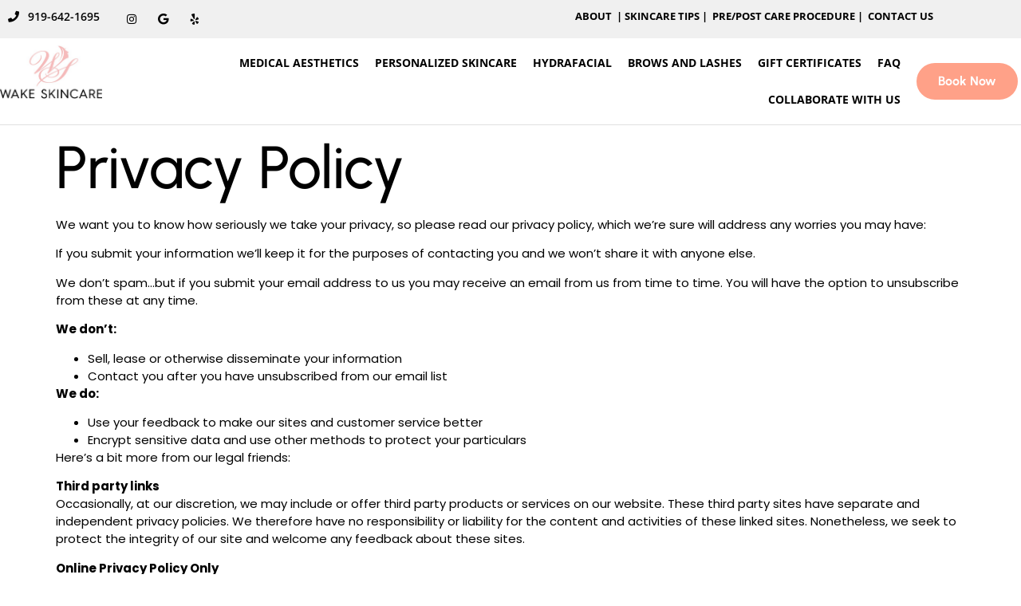

--- FILE ---
content_type: text/html; charset=UTF-8
request_url: https://www.wakeskincarellc.com/privacy-policy/
body_size: 28916
content:
<!doctype html>
<html lang="en-US">
<head><meta charset="UTF-8"><script>if(navigator.userAgent.match(/MSIE|Internet Explorer/i)||navigator.userAgent.match(/Trident\/7\..*?rv:11/i)){var href=document.location.href;if(!href.match(/[?&]nowprocket/)){if(href.indexOf("?")==-1){if(href.indexOf("#")==-1){document.location.href=href+"?nowprocket=1"}else{document.location.href=href.replace("#","?nowprocket=1#")}}else{if(href.indexOf("#")==-1){document.location.href=href+"&nowprocket=1"}else{document.location.href=href.replace("#","&nowprocket=1#")}}}}</script><script>(()=>{class RocketLazyLoadScripts{constructor(){this.v="2.0.4",this.userEvents=["keydown","keyup","mousedown","mouseup","mousemove","mouseover","mouseout","touchmove","touchstart","touchend","touchcancel","wheel","click","dblclick","input"],this.attributeEvents=["onblur","onclick","oncontextmenu","ondblclick","onfocus","onmousedown","onmouseenter","onmouseleave","onmousemove","onmouseout","onmouseover","onmouseup","onmousewheel","onscroll","onsubmit"]}async t(){this.i(),this.o(),/iP(ad|hone)/.test(navigator.userAgent)&&this.h(),this.u(),this.l(this),this.m(),this.k(this),this.p(this),this._(),await Promise.all([this.R(),this.L()]),this.lastBreath=Date.now(),this.S(this),this.P(),this.D(),this.O(),this.M(),await this.C(this.delayedScripts.normal),await this.C(this.delayedScripts.defer),await this.C(this.delayedScripts.async),await this.T(),await this.F(),await this.j(),await this.A(),window.dispatchEvent(new Event("rocket-allScriptsLoaded")),this.everythingLoaded=!0,this.lastTouchEnd&&await new Promise(t=>setTimeout(t,500-Date.now()+this.lastTouchEnd)),this.I(),this.H(),this.U(),this.W()}i(){this.CSPIssue=sessionStorage.getItem("rocketCSPIssue"),document.addEventListener("securitypolicyviolation",t=>{this.CSPIssue||"script-src-elem"!==t.violatedDirective||"data"!==t.blockedURI||(this.CSPIssue=!0,sessionStorage.setItem("rocketCSPIssue",!0))},{isRocket:!0})}o(){window.addEventListener("pageshow",t=>{this.persisted=t.persisted,this.realWindowLoadedFired=!0},{isRocket:!0}),window.addEventListener("pagehide",()=>{this.onFirstUserAction=null},{isRocket:!0})}h(){let t;function e(e){t=e}window.addEventListener("touchstart",e,{isRocket:!0}),window.addEventListener("touchend",function i(o){o.changedTouches[0]&&t.changedTouches[0]&&Math.abs(o.changedTouches[0].pageX-t.changedTouches[0].pageX)<10&&Math.abs(o.changedTouches[0].pageY-t.changedTouches[0].pageY)<10&&o.timeStamp-t.timeStamp<200&&(window.removeEventListener("touchstart",e,{isRocket:!0}),window.removeEventListener("touchend",i,{isRocket:!0}),"INPUT"===o.target.tagName&&"text"===o.target.type||(o.target.dispatchEvent(new TouchEvent("touchend",{target:o.target,bubbles:!0})),o.target.dispatchEvent(new MouseEvent("mouseover",{target:o.target,bubbles:!0})),o.target.dispatchEvent(new PointerEvent("click",{target:o.target,bubbles:!0,cancelable:!0,detail:1,clientX:o.changedTouches[0].clientX,clientY:o.changedTouches[0].clientY})),event.preventDefault()))},{isRocket:!0})}q(t){this.userActionTriggered||("mousemove"!==t.type||this.firstMousemoveIgnored?"keyup"===t.type||"mouseover"===t.type||"mouseout"===t.type||(this.userActionTriggered=!0,this.onFirstUserAction&&this.onFirstUserAction()):this.firstMousemoveIgnored=!0),"click"===t.type&&t.preventDefault(),t.stopPropagation(),t.stopImmediatePropagation(),"touchstart"===this.lastEvent&&"touchend"===t.type&&(this.lastTouchEnd=Date.now()),"click"===t.type&&(this.lastTouchEnd=0),this.lastEvent=t.type,t.composedPath&&t.composedPath()[0].getRootNode()instanceof ShadowRoot&&(t.rocketTarget=t.composedPath()[0]),this.savedUserEvents.push(t)}u(){this.savedUserEvents=[],this.userEventHandler=this.q.bind(this),this.userEvents.forEach(t=>window.addEventListener(t,this.userEventHandler,{passive:!1,isRocket:!0})),document.addEventListener("visibilitychange",this.userEventHandler,{isRocket:!0})}U(){this.userEvents.forEach(t=>window.removeEventListener(t,this.userEventHandler,{passive:!1,isRocket:!0})),document.removeEventListener("visibilitychange",this.userEventHandler,{isRocket:!0}),this.savedUserEvents.forEach(t=>{(t.rocketTarget||t.target).dispatchEvent(new window[t.constructor.name](t.type,t))})}m(){const t="return false",e=Array.from(this.attributeEvents,t=>"data-rocket-"+t),i="["+this.attributeEvents.join("],[")+"]",o="[data-rocket-"+this.attributeEvents.join("],[data-rocket-")+"]",s=(e,i,o)=>{o&&o!==t&&(e.setAttribute("data-rocket-"+i,o),e["rocket"+i]=new Function("event",o),e.setAttribute(i,t))};new MutationObserver(t=>{for(const n of t)"attributes"===n.type&&(n.attributeName.startsWith("data-rocket-")||this.everythingLoaded?n.attributeName.startsWith("data-rocket-")&&this.everythingLoaded&&this.N(n.target,n.attributeName.substring(12)):s(n.target,n.attributeName,n.target.getAttribute(n.attributeName))),"childList"===n.type&&n.addedNodes.forEach(t=>{if(t.nodeType===Node.ELEMENT_NODE)if(this.everythingLoaded)for(const i of[t,...t.querySelectorAll(o)])for(const t of i.getAttributeNames())e.includes(t)&&this.N(i,t.substring(12));else for(const e of[t,...t.querySelectorAll(i)])for(const t of e.getAttributeNames())this.attributeEvents.includes(t)&&s(e,t,e.getAttribute(t))})}).observe(document,{subtree:!0,childList:!0,attributeFilter:[...this.attributeEvents,...e]})}I(){this.attributeEvents.forEach(t=>{document.querySelectorAll("[data-rocket-"+t+"]").forEach(e=>{this.N(e,t)})})}N(t,e){const i=t.getAttribute("data-rocket-"+e);i&&(t.setAttribute(e,i),t.removeAttribute("data-rocket-"+e))}k(t){Object.defineProperty(HTMLElement.prototype,"onclick",{get(){return this.rocketonclick||null},set(e){this.rocketonclick=e,this.setAttribute(t.everythingLoaded?"onclick":"data-rocket-onclick","this.rocketonclick(event)")}})}S(t){function e(e,i){let o=e[i];e[i]=null,Object.defineProperty(e,i,{get:()=>o,set(s){t.everythingLoaded?o=s:e["rocket"+i]=o=s}})}e(document,"onreadystatechange"),e(window,"onload"),e(window,"onpageshow");try{Object.defineProperty(document,"readyState",{get:()=>t.rocketReadyState,set(e){t.rocketReadyState=e},configurable:!0}),document.readyState="loading"}catch(t){console.log("WPRocket DJE readyState conflict, bypassing")}}l(t){this.originalAddEventListener=EventTarget.prototype.addEventListener,this.originalRemoveEventListener=EventTarget.prototype.removeEventListener,this.savedEventListeners=[],EventTarget.prototype.addEventListener=function(e,i,o){o&&o.isRocket||!t.B(e,this)&&!t.userEvents.includes(e)||t.B(e,this)&&!t.userActionTriggered||e.startsWith("rocket-")||t.everythingLoaded?t.originalAddEventListener.call(this,e,i,o):(t.savedEventListeners.push({target:this,remove:!1,type:e,func:i,options:o}),"mouseenter"!==e&&"mouseleave"!==e||t.originalAddEventListener.call(this,e,t.savedUserEvents.push,o))},EventTarget.prototype.removeEventListener=function(e,i,o){o&&o.isRocket||!t.B(e,this)&&!t.userEvents.includes(e)||t.B(e,this)&&!t.userActionTriggered||e.startsWith("rocket-")||t.everythingLoaded?t.originalRemoveEventListener.call(this,e,i,o):t.savedEventListeners.push({target:this,remove:!0,type:e,func:i,options:o})}}J(t,e){this.savedEventListeners=this.savedEventListeners.filter(i=>{let o=i.type,s=i.target||window;return e!==o||t!==s||(this.B(o,s)&&(i.type="rocket-"+o),this.$(i),!1)})}H(){EventTarget.prototype.addEventListener=this.originalAddEventListener,EventTarget.prototype.removeEventListener=this.originalRemoveEventListener,this.savedEventListeners.forEach(t=>this.$(t))}$(t){t.remove?this.originalRemoveEventListener.call(t.target,t.type,t.func,t.options):this.originalAddEventListener.call(t.target,t.type,t.func,t.options)}p(t){let e;function i(e){return t.everythingLoaded?e:e.split(" ").map(t=>"load"===t||t.startsWith("load.")?"rocket-jquery-load":t).join(" ")}function o(o){function s(e){const s=o.fn[e];o.fn[e]=o.fn.init.prototype[e]=function(){return this[0]===window&&t.userActionTriggered&&("string"==typeof arguments[0]||arguments[0]instanceof String?arguments[0]=i(arguments[0]):"object"==typeof arguments[0]&&Object.keys(arguments[0]).forEach(t=>{const e=arguments[0][t];delete arguments[0][t],arguments[0][i(t)]=e})),s.apply(this,arguments),this}}if(o&&o.fn&&!t.allJQueries.includes(o)){const e={DOMContentLoaded:[],"rocket-DOMContentLoaded":[]};for(const t in e)document.addEventListener(t,()=>{e[t].forEach(t=>t())},{isRocket:!0});o.fn.ready=o.fn.init.prototype.ready=function(i){function s(){parseInt(o.fn.jquery)>2?setTimeout(()=>i.bind(document)(o)):i.bind(document)(o)}return"function"==typeof i&&(t.realDomReadyFired?!t.userActionTriggered||t.fauxDomReadyFired?s():e["rocket-DOMContentLoaded"].push(s):e.DOMContentLoaded.push(s)),o([])},s("on"),s("one"),s("off"),t.allJQueries.push(o)}e=o}t.allJQueries=[],o(window.jQuery),Object.defineProperty(window,"jQuery",{get:()=>e,set(t){o(t)}})}P(){const t=new Map;document.write=document.writeln=function(e){const i=document.currentScript,o=document.createRange(),s=i.parentElement;let n=t.get(i);void 0===n&&(n=i.nextSibling,t.set(i,n));const c=document.createDocumentFragment();o.setStart(c,0),c.appendChild(o.createContextualFragment(e)),s.insertBefore(c,n)}}async R(){return new Promise(t=>{this.userActionTriggered?t():this.onFirstUserAction=t})}async L(){return new Promise(t=>{document.addEventListener("DOMContentLoaded",()=>{this.realDomReadyFired=!0,t()},{isRocket:!0})})}async j(){return this.realWindowLoadedFired?Promise.resolve():new Promise(t=>{window.addEventListener("load",t,{isRocket:!0})})}M(){this.pendingScripts=[];this.scriptsMutationObserver=new MutationObserver(t=>{for(const e of t)e.addedNodes.forEach(t=>{"SCRIPT"!==t.tagName||t.noModule||t.isWPRocket||this.pendingScripts.push({script:t,promise:new Promise(e=>{const i=()=>{const i=this.pendingScripts.findIndex(e=>e.script===t);i>=0&&this.pendingScripts.splice(i,1),e()};t.addEventListener("load",i,{isRocket:!0}),t.addEventListener("error",i,{isRocket:!0}),setTimeout(i,1e3)})})})}),this.scriptsMutationObserver.observe(document,{childList:!0,subtree:!0})}async F(){await this.X(),this.pendingScripts.length?(await this.pendingScripts[0].promise,await this.F()):this.scriptsMutationObserver.disconnect()}D(){this.delayedScripts={normal:[],async:[],defer:[]},document.querySelectorAll("script[type$=rocketlazyloadscript]").forEach(t=>{t.hasAttribute("data-rocket-src")?t.hasAttribute("async")&&!1!==t.async?this.delayedScripts.async.push(t):t.hasAttribute("defer")&&!1!==t.defer||"module"===t.getAttribute("data-rocket-type")?this.delayedScripts.defer.push(t):this.delayedScripts.normal.push(t):this.delayedScripts.normal.push(t)})}async _(){await this.L();let t=[];document.querySelectorAll("script[type$=rocketlazyloadscript][data-rocket-src]").forEach(e=>{let i=e.getAttribute("data-rocket-src");if(i&&!i.startsWith("data:")){i.startsWith("//")&&(i=location.protocol+i);try{const o=new URL(i).origin;o!==location.origin&&t.push({src:o,crossOrigin:e.crossOrigin||"module"===e.getAttribute("data-rocket-type")})}catch(t){}}}),t=[...new Map(t.map(t=>[JSON.stringify(t),t])).values()],this.Y(t,"preconnect")}async G(t){if(await this.K(),!0!==t.noModule||!("noModule"in HTMLScriptElement.prototype))return new Promise(e=>{let i;function o(){(i||t).setAttribute("data-rocket-status","executed"),e()}try{if(navigator.userAgent.includes("Firefox/")||""===navigator.vendor||this.CSPIssue)i=document.createElement("script"),[...t.attributes].forEach(t=>{let e=t.nodeName;"type"!==e&&("data-rocket-type"===e&&(e="type"),"data-rocket-src"===e&&(e="src"),i.setAttribute(e,t.nodeValue))}),t.text&&(i.text=t.text),t.nonce&&(i.nonce=t.nonce),i.hasAttribute("src")?(i.addEventListener("load",o,{isRocket:!0}),i.addEventListener("error",()=>{i.setAttribute("data-rocket-status","failed-network"),e()},{isRocket:!0}),setTimeout(()=>{i.isConnected||e()},1)):(i.text=t.text,o()),i.isWPRocket=!0,t.parentNode.replaceChild(i,t);else{const i=t.getAttribute("data-rocket-type"),s=t.getAttribute("data-rocket-src");i?(t.type=i,t.removeAttribute("data-rocket-type")):t.removeAttribute("type"),t.addEventListener("load",o,{isRocket:!0}),t.addEventListener("error",i=>{this.CSPIssue&&i.target.src.startsWith("data:")?(console.log("WPRocket: CSP fallback activated"),t.removeAttribute("src"),this.G(t).then(e)):(t.setAttribute("data-rocket-status","failed-network"),e())},{isRocket:!0}),s?(t.fetchPriority="high",t.removeAttribute("data-rocket-src"),t.src=s):t.src="data:text/javascript;base64,"+window.btoa(unescape(encodeURIComponent(t.text)))}}catch(i){t.setAttribute("data-rocket-status","failed-transform"),e()}});t.setAttribute("data-rocket-status","skipped")}async C(t){const e=t.shift();return e?(e.isConnected&&await this.G(e),this.C(t)):Promise.resolve()}O(){this.Y([...this.delayedScripts.normal,...this.delayedScripts.defer,...this.delayedScripts.async],"preload")}Y(t,e){this.trash=this.trash||[];let i=!0;var o=document.createDocumentFragment();t.forEach(t=>{const s=t.getAttribute&&t.getAttribute("data-rocket-src")||t.src;if(s&&!s.startsWith("data:")){const n=document.createElement("link");n.href=s,n.rel=e,"preconnect"!==e&&(n.as="script",n.fetchPriority=i?"high":"low"),t.getAttribute&&"module"===t.getAttribute("data-rocket-type")&&(n.crossOrigin=!0),t.crossOrigin&&(n.crossOrigin=t.crossOrigin),t.integrity&&(n.integrity=t.integrity),t.nonce&&(n.nonce=t.nonce),o.appendChild(n),this.trash.push(n),i=!1}}),document.head.appendChild(o)}W(){this.trash.forEach(t=>t.remove())}async T(){try{document.readyState="interactive"}catch(t){}this.fauxDomReadyFired=!0;try{await this.K(),this.J(document,"readystatechange"),document.dispatchEvent(new Event("rocket-readystatechange")),await this.K(),document.rocketonreadystatechange&&document.rocketonreadystatechange(),await this.K(),this.J(document,"DOMContentLoaded"),document.dispatchEvent(new Event("rocket-DOMContentLoaded")),await this.K(),this.J(window,"DOMContentLoaded"),window.dispatchEvent(new Event("rocket-DOMContentLoaded"))}catch(t){console.error(t)}}async A(){try{document.readyState="complete"}catch(t){}try{await this.K(),this.J(document,"readystatechange"),document.dispatchEvent(new Event("rocket-readystatechange")),await this.K(),document.rocketonreadystatechange&&document.rocketonreadystatechange(),await this.K(),this.J(window,"load"),window.dispatchEvent(new Event("rocket-load")),await this.K(),window.rocketonload&&window.rocketonload(),await this.K(),this.allJQueries.forEach(t=>t(window).trigger("rocket-jquery-load")),await this.K(),this.J(window,"pageshow");const t=new Event("rocket-pageshow");t.persisted=this.persisted,window.dispatchEvent(t),await this.K(),window.rocketonpageshow&&window.rocketonpageshow({persisted:this.persisted})}catch(t){console.error(t)}}async K(){Date.now()-this.lastBreath>45&&(await this.X(),this.lastBreath=Date.now())}async X(){return document.hidden?new Promise(t=>setTimeout(t)):new Promise(t=>requestAnimationFrame(t))}B(t,e){return e===document&&"readystatechange"===t||(e===document&&"DOMContentLoaded"===t||(e===window&&"DOMContentLoaded"===t||(e===window&&"load"===t||e===window&&"pageshow"===t)))}static run(){(new RocketLazyLoadScripts).t()}}RocketLazyLoadScripts.run()})();</script>
	
	<meta name="viewport" content="width=device-width, initial-scale=1">
	<link rel="profile" href="https://gmpg.org/xfn/11">
	<meta name='robots' content='index, follow, max-image-preview:large, max-snippet:-1, max-video-preview:-1' />

	<!-- This site is optimized with the Yoast SEO plugin v26.5 - https://yoast.com/wordpress/plugins/seo/ -->
	<title>Privacy Policy - Wake Skin Care LLC</title>
	<meta name="description" content="Wake Skin Care LLC&#039;s privacy policy outlines how we collect, use, and protect your personal information. Learn about your data rights and security." />
	<link rel="canonical" href="https://www.wakeskincarellc.com/privacy-policy/" />
	<meta property="og:locale" content="en_US" />
	<meta property="og:type" content="article" />
	<meta property="og:title" content="Privacy Policy - Wake Skin Care LLC" />
	<meta property="og:description" content="Wake Skin Care LLC&#039;s privacy policy outlines how we collect, use, and protect your personal information. Learn about your data rights and security." />
	<meta property="og:url" content="https://www.wakeskincarellc.com/privacy-policy/" />
	<meta property="og:site_name" content="Wake Skin Care LLC" />
	<meta property="article:modified_time" content="2025-05-07T13:42:11+00:00" />
	<meta property="og:image" content="https://www.wakeskincarellc.com/wp-content/uploads/2023/10/Add-a-heading-1.jpg" />
	<meta property="og:image:width" content="150" />
	<meta property="og:image:height" content="150" />
	<meta property="og:image:type" content="image/jpeg" />
	<meta name="twitter:card" content="summary_large_image" />
	<meta name="twitter:label1" content="Est. reading time" />
	<meta name="twitter:data1" content="2 minutes" />
	<script type="application/ld+json" class="yoast-schema-graph">{"@context":"https://schema.org","@graph":[{"@type":"WebPage","@id":"https://www.wakeskincarellc.com/privacy-policy/","url":"https://www.wakeskincarellc.com/privacy-policy/","name":"Privacy Policy - Wake Skin Care LLC","isPartOf":{"@id":"https://www.wakeskincarellc.com/#website"},"datePublished":"2016-04-04T08:45:34+00:00","dateModified":"2025-05-07T13:42:11+00:00","description":"Wake Skin Care LLC's privacy policy outlines how we collect, use, and protect your personal information. Learn about your data rights and security.","breadcrumb":{"@id":"https://www.wakeskincarellc.com/privacy-policy/#breadcrumb"},"inLanguage":"en-US","potentialAction":[{"@type":"ReadAction","target":["https://www.wakeskincarellc.com/privacy-policy/"]}]},{"@type":"BreadcrumbList","@id":"https://www.wakeskincarellc.com/privacy-policy/#breadcrumb","itemListElement":[{"@type":"ListItem","position":1,"name":"Home","item":"https://www.wakeskincarellc.com/"},{"@type":"ListItem","position":2,"name":"Privacy Policy"}]},{"@type":"WebSite","@id":"https://www.wakeskincarellc.com/#website","url":"https://www.wakeskincarellc.com/","name":"Wake Skin Care LLC","description":"","potentialAction":[{"@type":"SearchAction","target":{"@type":"EntryPoint","urlTemplate":"https://www.wakeskincarellc.com/?s={search_term_string}"},"query-input":{"@type":"PropertyValueSpecification","valueRequired":true,"valueName":"search_term_string"}}],"inLanguage":"en-US"}]}</script>
	<!-- / Yoast SEO plugin. -->


<link rel='dns-prefetch' href='//www.googletagmanager.com' />

<link rel="alternate" type="application/rss+xml" title="Wake Skin Care LLC &raquo; Feed" href="https://www.wakeskincarellc.com/feed/" />
<link rel="alternate" type="application/rss+xml" title="Wake Skin Care LLC &raquo; Comments Feed" href="https://www.wakeskincarellc.com/comments/feed/" />
<link rel="alternate" title="oEmbed (JSON)" type="application/json+oembed" href="https://www.wakeskincarellc.com/wp-json/oembed/1.0/embed?url=https%3A%2F%2Fwww.wakeskincarellc.com%2Fprivacy-policy%2F" />
<link rel="alternate" title="oEmbed (XML)" type="text/xml+oembed" href="https://www.wakeskincarellc.com/wp-json/oembed/1.0/embed?url=https%3A%2F%2Fwww.wakeskincarellc.com%2Fprivacy-policy%2F&#038;format=xml" />
<style id='wp-img-auto-sizes-contain-inline-css'>
img:is([sizes=auto i],[sizes^="auto," i]){contain-intrinsic-size:3000px 1500px}
/*# sourceURL=wp-img-auto-sizes-contain-inline-css */
</style>
<link rel='stylesheet' id='sbi_styles-css' href='https://www.wakeskincarellc.com/wp-content/cache/background-css/1/www.wakeskincarellc.com/wp-content/plugins/instagram-feed-pro/css/sbi-styles.min.css?ver=5.12.7&wpr_t=1765538539' media='all' />
<style id='wp-emoji-styles-inline-css'>

	img.wp-smiley, img.emoji {
		display: inline !important;
		border: none !important;
		box-shadow: none !important;
		height: 1em !important;
		width: 1em !important;
		margin: 0 0.07em !important;
		vertical-align: -0.1em !important;
		background: none !important;
		padding: 0 !important;
	}
/*# sourceURL=wp-emoji-styles-inline-css */
</style>
<link rel='stylesheet' id='wp-block-library-css' href='https://www.wakeskincarellc.com/wp-includes/css/dist/block-library/style.min.css?ver=6.9' media='all' />
<style id='global-styles-inline-css'>
:root{--wp--preset--aspect-ratio--square: 1;--wp--preset--aspect-ratio--4-3: 4/3;--wp--preset--aspect-ratio--3-4: 3/4;--wp--preset--aspect-ratio--3-2: 3/2;--wp--preset--aspect-ratio--2-3: 2/3;--wp--preset--aspect-ratio--16-9: 16/9;--wp--preset--aspect-ratio--9-16: 9/16;--wp--preset--color--black: #000000;--wp--preset--color--cyan-bluish-gray: #abb8c3;--wp--preset--color--white: #ffffff;--wp--preset--color--pale-pink: #f78da7;--wp--preset--color--vivid-red: #cf2e2e;--wp--preset--color--luminous-vivid-orange: #ff6900;--wp--preset--color--luminous-vivid-amber: #fcb900;--wp--preset--color--light-green-cyan: #7bdcb5;--wp--preset--color--vivid-green-cyan: #00d084;--wp--preset--color--pale-cyan-blue: #8ed1fc;--wp--preset--color--vivid-cyan-blue: #0693e3;--wp--preset--color--vivid-purple: #9b51e0;--wp--preset--gradient--vivid-cyan-blue-to-vivid-purple: linear-gradient(135deg,rgb(6,147,227) 0%,rgb(155,81,224) 100%);--wp--preset--gradient--light-green-cyan-to-vivid-green-cyan: linear-gradient(135deg,rgb(122,220,180) 0%,rgb(0,208,130) 100%);--wp--preset--gradient--luminous-vivid-amber-to-luminous-vivid-orange: linear-gradient(135deg,rgb(252,185,0) 0%,rgb(255,105,0) 100%);--wp--preset--gradient--luminous-vivid-orange-to-vivid-red: linear-gradient(135deg,rgb(255,105,0) 0%,rgb(207,46,46) 100%);--wp--preset--gradient--very-light-gray-to-cyan-bluish-gray: linear-gradient(135deg,rgb(238,238,238) 0%,rgb(169,184,195) 100%);--wp--preset--gradient--cool-to-warm-spectrum: linear-gradient(135deg,rgb(74,234,220) 0%,rgb(151,120,209) 20%,rgb(207,42,186) 40%,rgb(238,44,130) 60%,rgb(251,105,98) 80%,rgb(254,248,76) 100%);--wp--preset--gradient--blush-light-purple: linear-gradient(135deg,rgb(255,206,236) 0%,rgb(152,150,240) 100%);--wp--preset--gradient--blush-bordeaux: linear-gradient(135deg,rgb(254,205,165) 0%,rgb(254,45,45) 50%,rgb(107,0,62) 100%);--wp--preset--gradient--luminous-dusk: linear-gradient(135deg,rgb(255,203,112) 0%,rgb(199,81,192) 50%,rgb(65,88,208) 100%);--wp--preset--gradient--pale-ocean: linear-gradient(135deg,rgb(255,245,203) 0%,rgb(182,227,212) 50%,rgb(51,167,181) 100%);--wp--preset--gradient--electric-grass: linear-gradient(135deg,rgb(202,248,128) 0%,rgb(113,206,126) 100%);--wp--preset--gradient--midnight: linear-gradient(135deg,rgb(2,3,129) 0%,rgb(40,116,252) 100%);--wp--preset--font-size--small: 13px;--wp--preset--font-size--medium: 20px;--wp--preset--font-size--large: 36px;--wp--preset--font-size--x-large: 42px;--wp--preset--spacing--20: 0.44rem;--wp--preset--spacing--30: 0.67rem;--wp--preset--spacing--40: 1rem;--wp--preset--spacing--50: 1.5rem;--wp--preset--spacing--60: 2.25rem;--wp--preset--spacing--70: 3.38rem;--wp--preset--spacing--80: 5.06rem;--wp--preset--shadow--natural: 6px 6px 9px rgba(0, 0, 0, 0.2);--wp--preset--shadow--deep: 12px 12px 50px rgba(0, 0, 0, 0.4);--wp--preset--shadow--sharp: 6px 6px 0px rgba(0, 0, 0, 0.2);--wp--preset--shadow--outlined: 6px 6px 0px -3px rgb(255, 255, 255), 6px 6px rgb(0, 0, 0);--wp--preset--shadow--crisp: 6px 6px 0px rgb(0, 0, 0);}:root { --wp--style--global--content-size: 800px;--wp--style--global--wide-size: 1200px; }:where(body) { margin: 0; }.wp-site-blocks > .alignleft { float: left; margin-right: 2em; }.wp-site-blocks > .alignright { float: right; margin-left: 2em; }.wp-site-blocks > .aligncenter { justify-content: center; margin-left: auto; margin-right: auto; }:where(.wp-site-blocks) > * { margin-block-start: 24px; margin-block-end: 0; }:where(.wp-site-blocks) > :first-child { margin-block-start: 0; }:where(.wp-site-blocks) > :last-child { margin-block-end: 0; }:root { --wp--style--block-gap: 24px; }:root :where(.is-layout-flow) > :first-child{margin-block-start: 0;}:root :where(.is-layout-flow) > :last-child{margin-block-end: 0;}:root :where(.is-layout-flow) > *{margin-block-start: 24px;margin-block-end: 0;}:root :where(.is-layout-constrained) > :first-child{margin-block-start: 0;}:root :where(.is-layout-constrained) > :last-child{margin-block-end: 0;}:root :where(.is-layout-constrained) > *{margin-block-start: 24px;margin-block-end: 0;}:root :where(.is-layout-flex){gap: 24px;}:root :where(.is-layout-grid){gap: 24px;}.is-layout-flow > .alignleft{float: left;margin-inline-start: 0;margin-inline-end: 2em;}.is-layout-flow > .alignright{float: right;margin-inline-start: 2em;margin-inline-end: 0;}.is-layout-flow > .aligncenter{margin-left: auto !important;margin-right: auto !important;}.is-layout-constrained > .alignleft{float: left;margin-inline-start: 0;margin-inline-end: 2em;}.is-layout-constrained > .alignright{float: right;margin-inline-start: 2em;margin-inline-end: 0;}.is-layout-constrained > .aligncenter{margin-left: auto !important;margin-right: auto !important;}.is-layout-constrained > :where(:not(.alignleft):not(.alignright):not(.alignfull)){max-width: var(--wp--style--global--content-size);margin-left: auto !important;margin-right: auto !important;}.is-layout-constrained > .alignwide{max-width: var(--wp--style--global--wide-size);}body .is-layout-flex{display: flex;}.is-layout-flex{flex-wrap: wrap;align-items: center;}.is-layout-flex > :is(*, div){margin: 0;}body .is-layout-grid{display: grid;}.is-layout-grid > :is(*, div){margin: 0;}body{padding-top: 0px;padding-right: 0px;padding-bottom: 0px;padding-left: 0px;}a:where(:not(.wp-element-button)){text-decoration: underline;}:root :where(.wp-element-button, .wp-block-button__link){background-color: #32373c;border-width: 0;color: #fff;font-family: inherit;font-size: inherit;font-style: inherit;font-weight: inherit;letter-spacing: inherit;line-height: inherit;padding-top: calc(0.667em + 2px);padding-right: calc(1.333em + 2px);padding-bottom: calc(0.667em + 2px);padding-left: calc(1.333em + 2px);text-decoration: none;text-transform: inherit;}.has-black-color{color: var(--wp--preset--color--black) !important;}.has-cyan-bluish-gray-color{color: var(--wp--preset--color--cyan-bluish-gray) !important;}.has-white-color{color: var(--wp--preset--color--white) !important;}.has-pale-pink-color{color: var(--wp--preset--color--pale-pink) !important;}.has-vivid-red-color{color: var(--wp--preset--color--vivid-red) !important;}.has-luminous-vivid-orange-color{color: var(--wp--preset--color--luminous-vivid-orange) !important;}.has-luminous-vivid-amber-color{color: var(--wp--preset--color--luminous-vivid-amber) !important;}.has-light-green-cyan-color{color: var(--wp--preset--color--light-green-cyan) !important;}.has-vivid-green-cyan-color{color: var(--wp--preset--color--vivid-green-cyan) !important;}.has-pale-cyan-blue-color{color: var(--wp--preset--color--pale-cyan-blue) !important;}.has-vivid-cyan-blue-color{color: var(--wp--preset--color--vivid-cyan-blue) !important;}.has-vivid-purple-color{color: var(--wp--preset--color--vivid-purple) !important;}.has-black-background-color{background-color: var(--wp--preset--color--black) !important;}.has-cyan-bluish-gray-background-color{background-color: var(--wp--preset--color--cyan-bluish-gray) !important;}.has-white-background-color{background-color: var(--wp--preset--color--white) !important;}.has-pale-pink-background-color{background-color: var(--wp--preset--color--pale-pink) !important;}.has-vivid-red-background-color{background-color: var(--wp--preset--color--vivid-red) !important;}.has-luminous-vivid-orange-background-color{background-color: var(--wp--preset--color--luminous-vivid-orange) !important;}.has-luminous-vivid-amber-background-color{background-color: var(--wp--preset--color--luminous-vivid-amber) !important;}.has-light-green-cyan-background-color{background-color: var(--wp--preset--color--light-green-cyan) !important;}.has-vivid-green-cyan-background-color{background-color: var(--wp--preset--color--vivid-green-cyan) !important;}.has-pale-cyan-blue-background-color{background-color: var(--wp--preset--color--pale-cyan-blue) !important;}.has-vivid-cyan-blue-background-color{background-color: var(--wp--preset--color--vivid-cyan-blue) !important;}.has-vivid-purple-background-color{background-color: var(--wp--preset--color--vivid-purple) !important;}.has-black-border-color{border-color: var(--wp--preset--color--black) !important;}.has-cyan-bluish-gray-border-color{border-color: var(--wp--preset--color--cyan-bluish-gray) !important;}.has-white-border-color{border-color: var(--wp--preset--color--white) !important;}.has-pale-pink-border-color{border-color: var(--wp--preset--color--pale-pink) !important;}.has-vivid-red-border-color{border-color: var(--wp--preset--color--vivid-red) !important;}.has-luminous-vivid-orange-border-color{border-color: var(--wp--preset--color--luminous-vivid-orange) !important;}.has-luminous-vivid-amber-border-color{border-color: var(--wp--preset--color--luminous-vivid-amber) !important;}.has-light-green-cyan-border-color{border-color: var(--wp--preset--color--light-green-cyan) !important;}.has-vivid-green-cyan-border-color{border-color: var(--wp--preset--color--vivid-green-cyan) !important;}.has-pale-cyan-blue-border-color{border-color: var(--wp--preset--color--pale-cyan-blue) !important;}.has-vivid-cyan-blue-border-color{border-color: var(--wp--preset--color--vivid-cyan-blue) !important;}.has-vivid-purple-border-color{border-color: var(--wp--preset--color--vivid-purple) !important;}.has-vivid-cyan-blue-to-vivid-purple-gradient-background{background: var(--wp--preset--gradient--vivid-cyan-blue-to-vivid-purple) !important;}.has-light-green-cyan-to-vivid-green-cyan-gradient-background{background: var(--wp--preset--gradient--light-green-cyan-to-vivid-green-cyan) !important;}.has-luminous-vivid-amber-to-luminous-vivid-orange-gradient-background{background: var(--wp--preset--gradient--luminous-vivid-amber-to-luminous-vivid-orange) !important;}.has-luminous-vivid-orange-to-vivid-red-gradient-background{background: var(--wp--preset--gradient--luminous-vivid-orange-to-vivid-red) !important;}.has-very-light-gray-to-cyan-bluish-gray-gradient-background{background: var(--wp--preset--gradient--very-light-gray-to-cyan-bluish-gray) !important;}.has-cool-to-warm-spectrum-gradient-background{background: var(--wp--preset--gradient--cool-to-warm-spectrum) !important;}.has-blush-light-purple-gradient-background{background: var(--wp--preset--gradient--blush-light-purple) !important;}.has-blush-bordeaux-gradient-background{background: var(--wp--preset--gradient--blush-bordeaux) !important;}.has-luminous-dusk-gradient-background{background: var(--wp--preset--gradient--luminous-dusk) !important;}.has-pale-ocean-gradient-background{background: var(--wp--preset--gradient--pale-ocean) !important;}.has-electric-grass-gradient-background{background: var(--wp--preset--gradient--electric-grass) !important;}.has-midnight-gradient-background{background: var(--wp--preset--gradient--midnight) !important;}.has-small-font-size{font-size: var(--wp--preset--font-size--small) !important;}.has-medium-font-size{font-size: var(--wp--preset--font-size--medium) !important;}.has-large-font-size{font-size: var(--wp--preset--font-size--large) !important;}.has-x-large-font-size{font-size: var(--wp--preset--font-size--x-large) !important;}
:root :where(.wp-block-pullquote){font-size: 1.5em;line-height: 1.6;}
/*# sourceURL=global-styles-inline-css */
</style>
<link data-minify="1" rel='stylesheet' id='dashicons-css' href='https://www.wakeskincarellc.com/wp-content/cache/min/1/wp-includes/css/dashicons.min.css?ver=1765545520' media='all' />
<link rel='stylesheet' id='admin-bar-css' href='https://www.wakeskincarellc.com/wp-includes/css/admin-bar.min.css?ver=6.9' media='all' />
<style id='admin-bar-inline-css'>

    /* Hide CanvasJS credits for P404 charts specifically */
    #p404RedirectChart .canvasjs-chart-credit {
        display: none !important;
    }
    
    #p404RedirectChart canvas {
        border-radius: 6px;
    }

    .p404-redirect-adminbar-weekly-title {
        font-weight: bold;
        font-size: 14px;
        color: #fff;
        margin-bottom: 6px;
    }

    #wpadminbar #wp-admin-bar-p404_free_top_button .ab-icon:before {
        content: "\f103";
        color: #dc3545;
        top: 3px;
    }
    
    #wp-admin-bar-p404_free_top_button .ab-item {
        min-width: 80px !important;
        padding: 0px !important;
    }
    
    /* Ensure proper positioning and z-index for P404 dropdown */
    .p404-redirect-adminbar-dropdown-wrap { 
        min-width: 0; 
        padding: 0;
        position: static !important;
    }
    
    #wpadminbar #wp-admin-bar-p404_free_top_button_dropdown {
        position: static !important;
    }
    
    #wpadminbar #wp-admin-bar-p404_free_top_button_dropdown .ab-item {
        padding: 0 !important;
        margin: 0 !important;
    }
    
    .p404-redirect-dropdown-container {
        min-width: 340px;
        padding: 18px 18px 12px 18px;
        background: #23282d !important;
        color: #fff;
        border-radius: 12px;
        box-shadow: 0 8px 32px rgba(0,0,0,0.25);
        margin-top: 10px;
        position: relative !important;
        z-index: 999999 !important;
        display: block !important;
        border: 1px solid #444;
    }
    
    /* Ensure P404 dropdown appears on hover */
    #wpadminbar #wp-admin-bar-p404_free_top_button .p404-redirect-dropdown-container { 
        display: none !important;
    }
    
    #wpadminbar #wp-admin-bar-p404_free_top_button:hover .p404-redirect-dropdown-container { 
        display: block !important;
    }
    
    #wpadminbar #wp-admin-bar-p404_free_top_button:hover #wp-admin-bar-p404_free_top_button_dropdown .p404-redirect-dropdown-container {
        display: block !important;
    }
    
    .p404-redirect-card {
        background: #2c3338;
        border-radius: 8px;
        padding: 18px 18px 12px 18px;
        box-shadow: 0 2px 8px rgba(0,0,0,0.07);
        display: flex;
        flex-direction: column;
        align-items: flex-start;
        border: 1px solid #444;
    }
    
    .p404-redirect-btn {
        display: inline-block;
        background: #dc3545;
        color: #fff !important;
        font-weight: bold;
        padding: 5px 22px;
        border-radius: 8px;
        text-decoration: none;
        font-size: 17px;
        transition: background 0.2s, box-shadow 0.2s;
        margin-top: 8px;
        box-shadow: 0 2px 8px rgba(220,53,69,0.15);
        text-align: center;
        line-height: 1.6;
    }
    
    .p404-redirect-btn:hover {
        background: #c82333;
        color: #fff !important;
        box-shadow: 0 4px 16px rgba(220,53,69,0.25);
    }
    
    /* Prevent conflicts with other admin bar dropdowns */
    #wpadminbar .ab-top-menu > li:hover > .ab-item,
    #wpadminbar .ab-top-menu > li.hover > .ab-item {
        z-index: auto;
    }
    
    #wpadminbar #wp-admin-bar-p404_free_top_button:hover > .ab-item {
        z-index: 999998 !important;
    }
    
/*# sourceURL=admin-bar-inline-css */
</style>
<link data-minify="1" rel='stylesheet' id='woocommerce-layout-css' href='https://www.wakeskincarellc.com/wp-content/cache/min/1/wp-content/plugins/woocommerce/assets/css/woocommerce-layout.css?ver=1765545520' media='all' />
<link data-minify="1" rel='stylesheet' id='woocommerce-smallscreen-css' href='https://www.wakeskincarellc.com/wp-content/cache/min/1/wp-content/plugins/woocommerce/assets/css/woocommerce-smallscreen.css?ver=1765545520' media='only screen and (max-width: 768px)' />
<link data-minify="1" rel='stylesheet' id='woocommerce-general-css' href='https://www.wakeskincarellc.com/wp-content/cache/background-css/1/www.wakeskincarellc.com/wp-content/cache/min/1/wp-content/plugins/woocommerce/assets/css/woocommerce.css?ver=1765545520&wpr_t=1765538539' media='all' />
<style id='woocommerce-inline-inline-css'>
.woocommerce form .form-row .required { visibility: visible; }
/*# sourceURL=woocommerce-inline-inline-css */
</style>
<link data-minify="1" rel='stylesheet' id='brb-public-main-css-css' href='https://www.wakeskincarellc.com/wp-content/cache/min/1/wp-content/plugins/business-reviews-bundle/assets/css/public-main.css?ver=1765545520' media='all' />
<link data-minify="1" rel='stylesheet' id='hello-elementor-css' href='https://www.wakeskincarellc.com/wp-content/cache/min/1/wp-content/themes/hello-elementor/assets/css/reset.css?ver=1765545520' media='all' />
<link data-minify="1" rel='stylesheet' id='hello-elementor-theme-style-css' href='https://www.wakeskincarellc.com/wp-content/cache/min/1/wp-content/themes/hello-elementor/assets/css/theme.css?ver=1765545520' media='all' />
<link data-minify="1" rel='stylesheet' id='hello-elementor-header-footer-css' href='https://www.wakeskincarellc.com/wp-content/cache/min/1/wp-content/themes/hello-elementor/assets/css/header-footer.css?ver=1765545520' media='all' />
<link rel='stylesheet' id='elementor-frontend-css' href='https://www.wakeskincarellc.com/wp-content/plugins/elementor/assets/css/frontend.min.css?ver=3.33.4' media='all' />
<link rel='stylesheet' id='widget-icon-list-css' href='https://www.wakeskincarellc.com/wp-content/plugins/elementor/assets/css/widget-icon-list.min.css?ver=3.33.4' media='all' />
<link rel='stylesheet' id='e-animation-push-css' href='https://www.wakeskincarellc.com/wp-content/plugins/elementor/assets/lib/animations/styles/e-animation-push.min.css?ver=3.33.4' media='all' />
<link rel='stylesheet' id='widget-social-icons-css' href='https://www.wakeskincarellc.com/wp-content/plugins/elementor/assets/css/widget-social-icons.min.css?ver=3.33.4' media='all' />
<link rel='stylesheet' id='e-apple-webkit-css' href='https://www.wakeskincarellc.com/wp-content/plugins/elementor/assets/css/conditionals/apple-webkit.min.css?ver=3.33.4' media='all' />
<link rel='stylesheet' id='widget-nav-menu-css' href='https://www.wakeskincarellc.com/wp-content/plugins/elementor-pro/assets/css/widget-nav-menu.min.css?ver=3.31.2' media='all' />
<link rel='stylesheet' id='widget-image-css' href='https://www.wakeskincarellc.com/wp-content/plugins/elementor/assets/css/widget-image.min.css?ver=3.33.4' media='all' />
<link rel='stylesheet' id='e-sticky-css' href='https://www.wakeskincarellc.com/wp-content/plugins/elementor-pro/assets/css/modules/sticky.min.css?ver=3.31.2' media='all' />
<link rel='stylesheet' id='widget-heading-css' href='https://www.wakeskincarellc.com/wp-content/plugins/elementor/assets/css/widget-heading.min.css?ver=3.33.4' media='all' />
<link rel='stylesheet' id='widget-spacer-css' href='https://www.wakeskincarellc.com/wp-content/plugins/elementor/assets/css/widget-spacer.min.css?ver=3.33.4' media='all' />
<link data-minify="1" rel='stylesheet' id='elementor-icons-css' href='https://www.wakeskincarellc.com/wp-content/cache/min/1/wp-content/plugins/elementor/assets/lib/eicons/css/elementor-icons.min.css?ver=1765545520' media='all' />
<link rel='stylesheet' id='elementor-post-218574-css' href='https://www.wakeskincarellc.com/wp-content/uploads/elementor/css/post-218574.css?ver=1765545519' media='all' />
<link rel='stylesheet' id='elementor-post-218677-css' href='https://www.wakeskincarellc.com/wp-content/uploads/elementor/css/post-218677.css?ver=1765545519' media='all' />
<link rel='stylesheet' id='elementor-post-218693-css' href='https://www.wakeskincarellc.com/wp-content/uploads/elementor/css/post-218693.css?ver=1765545519' media='all' />
<link data-minify="1" rel='stylesheet' id='ekit-widget-styles-css' href='https://www.wakeskincarellc.com/wp-content/cache/background-css/1/www.wakeskincarellc.com/wp-content/cache/min/1/wp-content/plugins/elementskit-lite/widgets/init/assets/css/widget-styles.css?ver=1765545520&wpr_t=1765538539' media='all' />
<link data-minify="1" rel='stylesheet' id='ekit-responsive-css' href='https://www.wakeskincarellc.com/wp-content/cache/min/1/wp-content/plugins/elementskit-lite/widgets/init/assets/css/responsive.css?ver=1765545520' media='all' />
<link data-minify="1" rel='stylesheet' id='elementor-gf-local-roboto-css' href='https://www.wakeskincarellc.com/wp-content/cache/min/1/wp-content/uploads/elementor/google-fonts/css/roboto.css?ver=1765545520' media='all' />
<link data-minify="1" rel='stylesheet' id='elementor-gf-local-robotoslab-css' href='https://www.wakeskincarellc.com/wp-content/cache/min/1/wp-content/uploads/elementor/google-fonts/css/robotoslab.css?ver=1765545520' media='all' />
<link data-minify="1" rel='stylesheet' id='elementor-gf-local-poppins-css' href='https://www.wakeskincarellc.com/wp-content/cache/min/1/wp-content/uploads/elementor/google-fonts/css/poppins.css?ver=1765545520' media='all' />
<link data-minify="1" rel='stylesheet' id='elementor-gf-local-urbanist-css' href='https://www.wakeskincarellc.com/wp-content/cache/min/1/wp-content/uploads/elementor/google-fonts/css/urbanist.css?ver=1765545520' media='all' />
<link data-minify="1" rel='stylesheet' id='elementor-gf-local-playfairdisplay-css' href='https://www.wakeskincarellc.com/wp-content/cache/min/1/wp-content/uploads/elementor/google-fonts/css/playfairdisplay.css?ver=1765545520' media='all' />
<link data-minify="1" rel='stylesheet' id='elementor-gf-local-opensans-css' href='https://www.wakeskincarellc.com/wp-content/cache/min/1/wp-content/uploads/elementor/google-fonts/css/opensans.css?ver=1765545520' media='all' />
<link rel='stylesheet' id='elementor-icons-shared-0-css' href='https://www.wakeskincarellc.com/wp-content/plugins/elementor/assets/lib/font-awesome/css/fontawesome.min.css?ver=5.15.3' media='all' />
<link data-minify="1" rel='stylesheet' id='elementor-icons-fa-solid-css' href='https://www.wakeskincarellc.com/wp-content/cache/min/1/wp-content/plugins/elementor/assets/lib/font-awesome/css/solid.min.css?ver=1765545520' media='all' />
<link data-minify="1" rel='stylesheet' id='elementor-icons-fa-brands-css' href='https://www.wakeskincarellc.com/wp-content/cache/min/1/wp-content/plugins/elementor/assets/lib/font-awesome/css/brands.min.css?ver=1765545520' media='all' />
<link data-minify="1" rel='stylesheet' id='elementor-icons-ekiticons-css' href='https://www.wakeskincarellc.com/wp-content/cache/min/1/wp-content/plugins/elementskit-lite/modules/elementskit-icon-pack/assets/css/ekiticons.css?ver=1765545520' media='all' />
<script type="rocketlazyloadscript" data-rocket-src="https://www.wakeskincarellc.com/wp-includes/js/jquery/jquery.min.js?ver=3.7.1" id="jquery-core-js" data-rocket-defer defer></script>
<script type="rocketlazyloadscript" data-rocket-src="https://www.wakeskincarellc.com/wp-includes/js/jquery/jquery-migrate.min.js?ver=3.4.1" id="jquery-migrate-js" data-rocket-defer defer></script>
<script id="seo-automated-link-building-js-extra">
var seoAutomatedLinkBuilding = {"ajaxUrl":"https://www.wakeskincarellc.com/wp-admin/admin-ajax.php"};
//# sourceURL=seo-automated-link-building-js-extra
</script>
<script type="rocketlazyloadscript" data-minify="1" data-rocket-src="https://www.wakeskincarellc.com/wp-content/cache/min/1/wp-content/plugins/seo-automated-link-building/js/seo-automated-link-building.js?ver=1765383826" id="seo-automated-link-building-js" data-rocket-defer defer></script>
<script type="rocketlazyloadscript" data-rocket-src="https://www.wakeskincarellc.com/wp-content/plugins/woocommerce/assets/js/jquery-blockui/jquery.blockUI.min.js?ver=2.7.0-wc.10.4.0" id="wc-jquery-blockui-js" defer data-wp-strategy="defer"></script>
<script id="wc-add-to-cart-js-extra">
var wc_add_to_cart_params = {"ajax_url":"/wp-admin/admin-ajax.php","wc_ajax_url":"/?wc-ajax=%%endpoint%%","i18n_view_cart":"View cart","cart_url":"https://www.wakeskincarellc.com","is_cart":"","cart_redirect_after_add":"no"};
//# sourceURL=wc-add-to-cart-js-extra
</script>
<script type="rocketlazyloadscript" data-rocket-src="https://www.wakeskincarellc.com/wp-content/plugins/woocommerce/assets/js/frontend/add-to-cart.min.js?ver=10.4.0" id="wc-add-to-cart-js" defer data-wp-strategy="defer"></script>
<script type="rocketlazyloadscript" data-rocket-src="https://www.wakeskincarellc.com/wp-content/plugins/woocommerce/assets/js/js-cookie/js.cookie.min.js?ver=2.1.4-wc.10.4.0" id="wc-js-cookie-js" defer data-wp-strategy="defer"></script>
<script id="woocommerce-js-extra">
var woocommerce_params = {"ajax_url":"/wp-admin/admin-ajax.php","wc_ajax_url":"/?wc-ajax=%%endpoint%%","i18n_password_show":"Show password","i18n_password_hide":"Hide password"};
//# sourceURL=woocommerce-js-extra
</script>
<script type="rocketlazyloadscript" data-rocket-src="https://www.wakeskincarellc.com/wp-content/plugins/woocommerce/assets/js/frontend/woocommerce.min.js?ver=10.4.0" id="woocommerce-js" defer data-wp-strategy="defer"></script>
<script type="rocketlazyloadscript" data-minify="1" defer="defer" data-rocket-src="https://www.wakeskincarellc.com/wp-content/cache/min/1/wp-content/plugins/business-reviews-bundle/assets/js/public-main.js?ver=1765383826" id="brb-public-main-js-js"></script>

<!-- Google tag (gtag.js) snippet added by Site Kit -->
<!-- Google Analytics snippet added by Site Kit -->
<script type="rocketlazyloadscript" data-rocket-src="https://www.googletagmanager.com/gtag/js?id=GT-PHRZGD7" id="google_gtagjs-js" async></script>
<script type="rocketlazyloadscript" id="google_gtagjs-js-after">
window.dataLayer = window.dataLayer || [];function gtag(){dataLayer.push(arguments);}
gtag("set","linker",{"domains":["www.wakeskincarellc.com"]});
gtag("js", new Date());
gtag("set", "developer_id.dZTNiMT", true);
gtag("config", "GT-PHRZGD7");
//# sourceURL=google_gtagjs-js-after
</script>
<link rel="https://api.w.org/" href="https://www.wakeskincarellc.com/wp-json/" /><link rel="alternate" title="JSON" type="application/json" href="https://www.wakeskincarellc.com/wp-json/wp/v2/pages/2679" /><link rel="EditURI" type="application/rsd+xml" title="RSD" href="https://www.wakeskincarellc.com/xmlrpc.php?rsd" />
<meta name="generator" content="WordPress 6.9" />
<meta name="generator" content="WooCommerce 10.4.0" />
<link rel='shortlink' href='https://www.wakeskincarellc.com/?p=2679' />
<meta name="generator" content="Site Kit by Google 1.167.0" />	<noscript><style>.woocommerce-product-gallery{ opacity: 1 !important; }</style></noscript>
	<meta name="generator" content="Elementor 3.33.4; settings: css_print_method-external, google_font-enabled, font_display-swap">
<meta name="google-site-verification" content="98mL1HMOrxZPRWgif3Dm1AAkRQ3iZgOOcusNKQ6FB2I" />
    <style type="text/css" id="lseo-default-css">
        /********* LOCAL SEO V2 ************/
        div.lseo-operation-hours {
            display: block;
        }

        div.lseo-operation-hours > ul.operation-hours {
            display: block;
            margin: 0;
            padding: 0;
        }

        div.lseo-operation-hours > ul.operation-hours > li {
            display: block;
            margin: 0;
            font-size: 14px;
        }

        div.lseo-operation-hours > ul.operation-hours > li .ebs-dayname {
            display: inline-block;
            width: 50px;
        }

        /*** HIDE LOGO ***/
        div.lseo-contact-card > .logo {
            display: none;
        }

        div.lseo-contact-card > .fn[itemprop="name"] {
            font-size: 20px;
        }

        /*** HIDE SITE URL ***/
        div.lseo-contact-card > .website-url {
            display: none;
        }

        div.lseo-social-network {
            display: block;
        }

        div.lseo-social-network > a {
            display: inline-block;
            width: 30px;
            margin-right: 5px;
        }
        div.lseo-social-network > a > svg{
            height: 100%;
            width: 100%;
        }
    </style>
    			<style>
				.e-con.e-parent:nth-of-type(n+4):not(.e-lazyloaded):not(.e-no-lazyload),
				.e-con.e-parent:nth-of-type(n+4):not(.e-lazyloaded):not(.e-no-lazyload) * {
					background-image: none !important;
				}
				@media screen and (max-height: 1024px) {
					.e-con.e-parent:nth-of-type(n+3):not(.e-lazyloaded):not(.e-no-lazyload),
					.e-con.e-parent:nth-of-type(n+3):not(.e-lazyloaded):not(.e-no-lazyload) * {
						background-image: none !important;
					}
				}
				@media screen and (max-height: 640px) {
					.e-con.e-parent:nth-of-type(n+2):not(.e-lazyloaded):not(.e-no-lazyload),
					.e-con.e-parent:nth-of-type(n+2):not(.e-lazyloaded):not(.e-no-lazyload) * {
						background-image: none !important;
					}
				}
			</style>
			
<!-- Google Tag Manager snippet added by Site Kit -->
<script type="rocketlazyloadscript">
			( function( w, d, s, l, i ) {
				w[l] = w[l] || [];
				w[l].push( {'gtm.start': new Date().getTime(), event: 'gtm.js'} );
				var f = d.getElementsByTagName( s )[0],
					j = d.createElement( s ), dl = l != 'dataLayer' ? '&l=' + l : '';
				j.async = true;
				j.src = 'https://www.googletagmanager.com/gtm.js?id=' + i + dl;
				f.parentNode.insertBefore( j, f );
			} )( window, document, 'script', 'dataLayer', 'GTM-NRXVW9S4' );
			
</script>

<!-- End Google Tag Manager snippet added by Site Kit -->
			<style id="wpsp-style-frontend"></style>
			<link rel="icon" href="https://www.wakeskincarellc.com/wp-content/uploads/2021/12/cropped-logo-removebg-preview-32x32.png" sizes="32x32" />
<link rel="icon" href="https://www.wakeskincarellc.com/wp-content/uploads/2021/12/cropped-logo-removebg-preview-192x192.png" sizes="192x192" />
<link rel="apple-touch-icon" href="https://www.wakeskincarellc.com/wp-content/uploads/2021/12/cropped-logo-removebg-preview-180x180.png" />
<meta name="msapplication-TileImage" content="https://www.wakeskincarellc.com/wp-content/uploads/2021/12/cropped-logo-removebg-preview-270x270.png" />
		<style id="wp-custom-css">
			html,
body{
  width:100%;
  overflow-x:hidden;
}		</style>
		<noscript><style id="rocket-lazyload-nojs-css">.rll-youtube-player, [data-lazy-src]{display:none !important;}</style></noscript><style id="wpr-lazyload-bg-container"></style><style id="wpr-lazyload-bg-exclusion"></style>
<noscript>
<style id="wpr-lazyload-bg-nostyle">.sbi_lb-loader span{--wpr-bg-5ade8f7e-98ba-4686-a659-a1a4ed543e47: url('https://www.wakeskincarellc.com/wp-content/plugins/instagram-feed-pro/img/sbi-sprite.png');}.sbi_lb-nav span{--wpr-bg-96dea117-2358-4478-a369-a998f9013c7d: url('https://www.wakeskincarellc.com/wp-content/plugins/instagram-feed-pro/img/sbi-sprite.png');}.sb_instagram_header .sbi_header_img_hover i{--wpr-bg-aa49631c-64f8-4513-864c-5fccb9e7dbb8: url('https://www.wakeskincarellc.com/wp-content/plugins/instagram-feed-pro/img/small-logo.png');}.sbi-owl-video-play-icon{--wpr-bg-09e7a0cf-fd69-4525-9f46-0218cd81f7b7: url('https://www.wakeskincarellc.com/wp-content/plugins/instagram-feed-pro/css/owl.video.play.png');}.sb_instagram_header.sbi_story .sbi_header_img_hover .sbi_new_logo{--wpr-bg-1f98b248-9fd2-4ecd-9831-de113e880bf4: url('https://www.wakeskincarellc.com/wp-content/plugins/instagram-feed-pro/img/sbi-sprite.png');}.woocommerce .blockUI.blockOverlay::before{--wpr-bg-d523174b-8afc-4467-8fde-e38e457e28f5: url('https://www.wakeskincarellc.com/wp-content/plugins/woocommerce/assets/images/icons/loader.svg');}.woocommerce .loader::before{--wpr-bg-7b20ed43-9806-48bf-b137-644bf31431cd: url('https://www.wakeskincarellc.com/wp-content/plugins/woocommerce/assets/images/icons/loader.svg');}#add_payment_method #payment div.payment_box .wc-credit-card-form-card-cvc.visa,#add_payment_method #payment div.payment_box .wc-credit-card-form-card-expiry.visa,#add_payment_method #payment div.payment_box .wc-credit-card-form-card-number.visa,.woocommerce-cart #payment div.payment_box .wc-credit-card-form-card-cvc.visa,.woocommerce-cart #payment div.payment_box .wc-credit-card-form-card-expiry.visa,.woocommerce-cart #payment div.payment_box .wc-credit-card-form-card-number.visa,.woocommerce-checkout #payment div.payment_box .wc-credit-card-form-card-cvc.visa,.woocommerce-checkout #payment div.payment_box .wc-credit-card-form-card-expiry.visa,.woocommerce-checkout #payment div.payment_box .wc-credit-card-form-card-number.visa{--wpr-bg-8ccf89d7-d305-4740-9582-dcdb82c13c86: url('https://www.wakeskincarellc.com/wp-content/plugins/woocommerce/assets/images/icons/credit-cards/visa.svg');}#add_payment_method #payment div.payment_box .wc-credit-card-form-card-cvc.mastercard,#add_payment_method #payment div.payment_box .wc-credit-card-form-card-expiry.mastercard,#add_payment_method #payment div.payment_box .wc-credit-card-form-card-number.mastercard,.woocommerce-cart #payment div.payment_box .wc-credit-card-form-card-cvc.mastercard,.woocommerce-cart #payment div.payment_box .wc-credit-card-form-card-expiry.mastercard,.woocommerce-cart #payment div.payment_box .wc-credit-card-form-card-number.mastercard,.woocommerce-checkout #payment div.payment_box .wc-credit-card-form-card-cvc.mastercard,.woocommerce-checkout #payment div.payment_box .wc-credit-card-form-card-expiry.mastercard,.woocommerce-checkout #payment div.payment_box .wc-credit-card-form-card-number.mastercard{--wpr-bg-5a2b7e1a-416b-40e6-826e-aefc533b259d: url('https://www.wakeskincarellc.com/wp-content/plugins/woocommerce/assets/images/icons/credit-cards/mastercard.svg');}#add_payment_method #payment div.payment_box .wc-credit-card-form-card-cvc.laser,#add_payment_method #payment div.payment_box .wc-credit-card-form-card-expiry.laser,#add_payment_method #payment div.payment_box .wc-credit-card-form-card-number.laser,.woocommerce-cart #payment div.payment_box .wc-credit-card-form-card-cvc.laser,.woocommerce-cart #payment div.payment_box .wc-credit-card-form-card-expiry.laser,.woocommerce-cart #payment div.payment_box .wc-credit-card-form-card-number.laser,.woocommerce-checkout #payment div.payment_box .wc-credit-card-form-card-cvc.laser,.woocommerce-checkout #payment div.payment_box .wc-credit-card-form-card-expiry.laser,.woocommerce-checkout #payment div.payment_box .wc-credit-card-form-card-number.laser{--wpr-bg-f4ac4b21-484e-43a7-bbc4-1451c7c32993: url('https://www.wakeskincarellc.com/wp-content/plugins/woocommerce/assets/images/icons/credit-cards/laser.svg');}#add_payment_method #payment div.payment_box .wc-credit-card-form-card-cvc.dinersclub,#add_payment_method #payment div.payment_box .wc-credit-card-form-card-expiry.dinersclub,#add_payment_method #payment div.payment_box .wc-credit-card-form-card-number.dinersclub,.woocommerce-cart #payment div.payment_box .wc-credit-card-form-card-cvc.dinersclub,.woocommerce-cart #payment div.payment_box .wc-credit-card-form-card-expiry.dinersclub,.woocommerce-cart #payment div.payment_box .wc-credit-card-form-card-number.dinersclub,.woocommerce-checkout #payment div.payment_box .wc-credit-card-form-card-cvc.dinersclub,.woocommerce-checkout #payment div.payment_box .wc-credit-card-form-card-expiry.dinersclub,.woocommerce-checkout #payment div.payment_box .wc-credit-card-form-card-number.dinersclub{--wpr-bg-bd66b4c9-a68d-43a7-9f0f-18a6e279ba42: url('https://www.wakeskincarellc.com/wp-content/plugins/woocommerce/assets/images/icons/credit-cards/diners.svg');}#add_payment_method #payment div.payment_box .wc-credit-card-form-card-cvc.maestro,#add_payment_method #payment div.payment_box .wc-credit-card-form-card-expiry.maestro,#add_payment_method #payment div.payment_box .wc-credit-card-form-card-number.maestro,.woocommerce-cart #payment div.payment_box .wc-credit-card-form-card-cvc.maestro,.woocommerce-cart #payment div.payment_box .wc-credit-card-form-card-expiry.maestro,.woocommerce-cart #payment div.payment_box .wc-credit-card-form-card-number.maestro,.woocommerce-checkout #payment div.payment_box .wc-credit-card-form-card-cvc.maestro,.woocommerce-checkout #payment div.payment_box .wc-credit-card-form-card-expiry.maestro,.woocommerce-checkout #payment div.payment_box .wc-credit-card-form-card-number.maestro{--wpr-bg-b32867b9-a4a1-4d93-957e-ffa8c1158061: url('https://www.wakeskincarellc.com/wp-content/plugins/woocommerce/assets/images/icons/credit-cards/maestro.svg');}#add_payment_method #payment div.payment_box .wc-credit-card-form-card-cvc.jcb,#add_payment_method #payment div.payment_box .wc-credit-card-form-card-expiry.jcb,#add_payment_method #payment div.payment_box .wc-credit-card-form-card-number.jcb,.woocommerce-cart #payment div.payment_box .wc-credit-card-form-card-cvc.jcb,.woocommerce-cart #payment div.payment_box .wc-credit-card-form-card-expiry.jcb,.woocommerce-cart #payment div.payment_box .wc-credit-card-form-card-number.jcb,.woocommerce-checkout #payment div.payment_box .wc-credit-card-form-card-cvc.jcb,.woocommerce-checkout #payment div.payment_box .wc-credit-card-form-card-expiry.jcb,.woocommerce-checkout #payment div.payment_box .wc-credit-card-form-card-number.jcb{--wpr-bg-81891f35-4ac5-46aa-8d3b-493875b84bdb: url('https://www.wakeskincarellc.com/wp-content/plugins/woocommerce/assets/images/icons/credit-cards/jcb.svg');}#add_payment_method #payment div.payment_box .wc-credit-card-form-card-cvc.amex,#add_payment_method #payment div.payment_box .wc-credit-card-form-card-expiry.amex,#add_payment_method #payment div.payment_box .wc-credit-card-form-card-number.amex,.woocommerce-cart #payment div.payment_box .wc-credit-card-form-card-cvc.amex,.woocommerce-cart #payment div.payment_box .wc-credit-card-form-card-expiry.amex,.woocommerce-cart #payment div.payment_box .wc-credit-card-form-card-number.amex,.woocommerce-checkout #payment div.payment_box .wc-credit-card-form-card-cvc.amex,.woocommerce-checkout #payment div.payment_box .wc-credit-card-form-card-expiry.amex,.woocommerce-checkout #payment div.payment_box .wc-credit-card-form-card-number.amex{--wpr-bg-37b47455-a2d2-40f2-99ed-c057eef933c5: url('https://www.wakeskincarellc.com/wp-content/plugins/woocommerce/assets/images/icons/credit-cards/amex.svg');}#add_payment_method #payment div.payment_box .wc-credit-card-form-card-cvc.discover,#add_payment_method #payment div.payment_box .wc-credit-card-form-card-expiry.discover,#add_payment_method #payment div.payment_box .wc-credit-card-form-card-number.discover,.woocommerce-cart #payment div.payment_box .wc-credit-card-form-card-cvc.discover,.woocommerce-cart #payment div.payment_box .wc-credit-card-form-card-expiry.discover,.woocommerce-cart #payment div.payment_box .wc-credit-card-form-card-number.discover,.woocommerce-checkout #payment div.payment_box .wc-credit-card-form-card-cvc.discover,.woocommerce-checkout #payment div.payment_box .wc-credit-card-form-card-expiry.discover,.woocommerce-checkout #payment div.payment_box .wc-credit-card-form-card-number.discover{--wpr-bg-fb2ffd3a-90d8-48c3-b744-eb4eb4f7db65: url('https://www.wakeskincarellc.com/wp-content/plugins/woocommerce/assets/images/icons/credit-cards/discover.svg');}table.dataTable thead .dt-orderable-asc,table.dataTable thead .dt-orderable-desc{--wpr-bg-ebb933e2-cbe9-4696-86c6-b300e8a4eca2: url('https://www.wakeskincarellc.com/wp-content/plugins/elementskit-lite/widgets/init/assets/img/arrow.png');}table.dataTable thead .dt-ordering-asc{--wpr-bg-86000072-7b10-4183-a592-6c33cb51c5df: url('https://www.wakeskincarellc.com/wp-content/plugins/elementskit-lite/widgets/init/assets/img/sort_asc.png');}table.dataTable thead .dt-ordering-desc{--wpr-bg-a68eb0c3-b136-44a6-9ccd-ad06be42b696: url('https://www.wakeskincarellc.com/wp-content/plugins/elementskit-lite/widgets/init/assets/img/sort_desc.png');}table.dataTable thead .dt-ordering-asc-disabled{--wpr-bg-96454580-bb85-48b0-8461-9609d7d0b7f4: url('https://www.wakeskincarellc.com/wp-content/plugins/elementskit-lite/widgets/init/assets/img/sort_asc_disabled.png');}</style>
</noscript>
<script type="application/javascript">const rocket_pairs = [{"selector":".sbi_lb-loader span","style":".sbi_lb-loader span{--wpr-bg-5ade8f7e-98ba-4686-a659-a1a4ed543e47: url('https:\/\/www.wakeskincarellc.com\/wp-content\/plugins\/instagram-feed-pro\/img\/sbi-sprite.png');}","hash":"5ade8f7e-98ba-4686-a659-a1a4ed543e47","url":"https:\/\/www.wakeskincarellc.com\/wp-content\/plugins\/instagram-feed-pro\/img\/sbi-sprite.png"},{"selector":".sbi_lb-nav span","style":".sbi_lb-nav span{--wpr-bg-96dea117-2358-4478-a369-a998f9013c7d: url('https:\/\/www.wakeskincarellc.com\/wp-content\/plugins\/instagram-feed-pro\/img\/sbi-sprite.png');}","hash":"96dea117-2358-4478-a369-a998f9013c7d","url":"https:\/\/www.wakeskincarellc.com\/wp-content\/plugins\/instagram-feed-pro\/img\/sbi-sprite.png"},{"selector":".sb_instagram_header .sbi_header_img_hover i","style":".sb_instagram_header .sbi_header_img_hover i{--wpr-bg-aa49631c-64f8-4513-864c-5fccb9e7dbb8: url('https:\/\/www.wakeskincarellc.com\/wp-content\/plugins\/instagram-feed-pro\/img\/small-logo.png');}","hash":"aa49631c-64f8-4513-864c-5fccb9e7dbb8","url":"https:\/\/www.wakeskincarellc.com\/wp-content\/plugins\/instagram-feed-pro\/img\/small-logo.png"},{"selector":".sbi-owl-video-play-icon","style":".sbi-owl-video-play-icon{--wpr-bg-09e7a0cf-fd69-4525-9f46-0218cd81f7b7: url('https:\/\/www.wakeskincarellc.com\/wp-content\/plugins\/instagram-feed-pro\/css\/owl.video.play.png');}","hash":"09e7a0cf-fd69-4525-9f46-0218cd81f7b7","url":"https:\/\/www.wakeskincarellc.com\/wp-content\/plugins\/instagram-feed-pro\/css\/owl.video.play.png"},{"selector":".sb_instagram_header.sbi_story .sbi_header_img_hover .sbi_new_logo","style":".sb_instagram_header.sbi_story .sbi_header_img_hover .sbi_new_logo{--wpr-bg-1f98b248-9fd2-4ecd-9831-de113e880bf4: url('https:\/\/www.wakeskincarellc.com\/wp-content\/plugins\/instagram-feed-pro\/img\/sbi-sprite.png');}","hash":"1f98b248-9fd2-4ecd-9831-de113e880bf4","url":"https:\/\/www.wakeskincarellc.com\/wp-content\/plugins\/instagram-feed-pro\/img\/sbi-sprite.png"},{"selector":".woocommerce .blockUI.blockOverlay","style":".woocommerce .blockUI.blockOverlay::before{--wpr-bg-d523174b-8afc-4467-8fde-e38e457e28f5: url('https:\/\/www.wakeskincarellc.com\/wp-content\/plugins\/woocommerce\/assets\/images\/icons\/loader.svg');}","hash":"d523174b-8afc-4467-8fde-e38e457e28f5","url":"https:\/\/www.wakeskincarellc.com\/wp-content\/plugins\/woocommerce\/assets\/images\/icons\/loader.svg"},{"selector":".woocommerce .loader","style":".woocommerce .loader::before{--wpr-bg-7b20ed43-9806-48bf-b137-644bf31431cd: url('https:\/\/www.wakeskincarellc.com\/wp-content\/plugins\/woocommerce\/assets\/images\/icons\/loader.svg');}","hash":"7b20ed43-9806-48bf-b137-644bf31431cd","url":"https:\/\/www.wakeskincarellc.com\/wp-content\/plugins\/woocommerce\/assets\/images\/icons\/loader.svg"},{"selector":"#add_payment_method #payment div.payment_box .wc-credit-card-form-card-cvc.visa,#add_payment_method #payment div.payment_box .wc-credit-card-form-card-expiry.visa,#add_payment_method #payment div.payment_box .wc-credit-card-form-card-number.visa,.woocommerce-cart #payment div.payment_box .wc-credit-card-form-card-cvc.visa,.woocommerce-cart #payment div.payment_box .wc-credit-card-form-card-expiry.visa,.woocommerce-cart #payment div.payment_box .wc-credit-card-form-card-number.visa,.woocommerce-checkout #payment div.payment_box .wc-credit-card-form-card-cvc.visa,.woocommerce-checkout #payment div.payment_box .wc-credit-card-form-card-expiry.visa,.woocommerce-checkout #payment div.payment_box .wc-credit-card-form-card-number.visa","style":"#add_payment_method #payment div.payment_box .wc-credit-card-form-card-cvc.visa,#add_payment_method #payment div.payment_box .wc-credit-card-form-card-expiry.visa,#add_payment_method #payment div.payment_box .wc-credit-card-form-card-number.visa,.woocommerce-cart #payment div.payment_box .wc-credit-card-form-card-cvc.visa,.woocommerce-cart #payment div.payment_box .wc-credit-card-form-card-expiry.visa,.woocommerce-cart #payment div.payment_box .wc-credit-card-form-card-number.visa,.woocommerce-checkout #payment div.payment_box .wc-credit-card-form-card-cvc.visa,.woocommerce-checkout #payment div.payment_box .wc-credit-card-form-card-expiry.visa,.woocommerce-checkout #payment div.payment_box .wc-credit-card-form-card-number.visa{--wpr-bg-8ccf89d7-d305-4740-9582-dcdb82c13c86: url('https:\/\/www.wakeskincarellc.com\/wp-content\/plugins\/woocommerce\/assets\/images\/icons\/credit-cards\/visa.svg');}","hash":"8ccf89d7-d305-4740-9582-dcdb82c13c86","url":"https:\/\/www.wakeskincarellc.com\/wp-content\/plugins\/woocommerce\/assets\/images\/icons\/credit-cards\/visa.svg"},{"selector":"#add_payment_method #payment div.payment_box .wc-credit-card-form-card-cvc.mastercard,#add_payment_method #payment div.payment_box .wc-credit-card-form-card-expiry.mastercard,#add_payment_method #payment div.payment_box .wc-credit-card-form-card-number.mastercard,.woocommerce-cart #payment div.payment_box .wc-credit-card-form-card-cvc.mastercard,.woocommerce-cart #payment div.payment_box .wc-credit-card-form-card-expiry.mastercard,.woocommerce-cart #payment div.payment_box .wc-credit-card-form-card-number.mastercard,.woocommerce-checkout #payment div.payment_box .wc-credit-card-form-card-cvc.mastercard,.woocommerce-checkout #payment div.payment_box .wc-credit-card-form-card-expiry.mastercard,.woocommerce-checkout #payment div.payment_box .wc-credit-card-form-card-number.mastercard","style":"#add_payment_method #payment div.payment_box .wc-credit-card-form-card-cvc.mastercard,#add_payment_method #payment div.payment_box .wc-credit-card-form-card-expiry.mastercard,#add_payment_method #payment div.payment_box .wc-credit-card-form-card-number.mastercard,.woocommerce-cart #payment div.payment_box .wc-credit-card-form-card-cvc.mastercard,.woocommerce-cart #payment div.payment_box .wc-credit-card-form-card-expiry.mastercard,.woocommerce-cart #payment div.payment_box .wc-credit-card-form-card-number.mastercard,.woocommerce-checkout #payment div.payment_box .wc-credit-card-form-card-cvc.mastercard,.woocommerce-checkout #payment div.payment_box .wc-credit-card-form-card-expiry.mastercard,.woocommerce-checkout #payment div.payment_box .wc-credit-card-form-card-number.mastercard{--wpr-bg-5a2b7e1a-416b-40e6-826e-aefc533b259d: url('https:\/\/www.wakeskincarellc.com\/wp-content\/plugins\/woocommerce\/assets\/images\/icons\/credit-cards\/mastercard.svg');}","hash":"5a2b7e1a-416b-40e6-826e-aefc533b259d","url":"https:\/\/www.wakeskincarellc.com\/wp-content\/plugins\/woocommerce\/assets\/images\/icons\/credit-cards\/mastercard.svg"},{"selector":"#add_payment_method #payment div.payment_box .wc-credit-card-form-card-cvc.laser,#add_payment_method #payment div.payment_box .wc-credit-card-form-card-expiry.laser,#add_payment_method #payment div.payment_box .wc-credit-card-form-card-number.laser,.woocommerce-cart #payment div.payment_box .wc-credit-card-form-card-cvc.laser,.woocommerce-cart #payment div.payment_box .wc-credit-card-form-card-expiry.laser,.woocommerce-cart #payment div.payment_box .wc-credit-card-form-card-number.laser,.woocommerce-checkout #payment div.payment_box .wc-credit-card-form-card-cvc.laser,.woocommerce-checkout #payment div.payment_box .wc-credit-card-form-card-expiry.laser,.woocommerce-checkout #payment div.payment_box .wc-credit-card-form-card-number.laser","style":"#add_payment_method #payment div.payment_box .wc-credit-card-form-card-cvc.laser,#add_payment_method #payment div.payment_box .wc-credit-card-form-card-expiry.laser,#add_payment_method #payment div.payment_box .wc-credit-card-form-card-number.laser,.woocommerce-cart #payment div.payment_box .wc-credit-card-form-card-cvc.laser,.woocommerce-cart #payment div.payment_box .wc-credit-card-form-card-expiry.laser,.woocommerce-cart #payment div.payment_box .wc-credit-card-form-card-number.laser,.woocommerce-checkout #payment div.payment_box .wc-credit-card-form-card-cvc.laser,.woocommerce-checkout #payment div.payment_box .wc-credit-card-form-card-expiry.laser,.woocommerce-checkout #payment div.payment_box .wc-credit-card-form-card-number.laser{--wpr-bg-f4ac4b21-484e-43a7-bbc4-1451c7c32993: url('https:\/\/www.wakeskincarellc.com\/wp-content\/plugins\/woocommerce\/assets\/images\/icons\/credit-cards\/laser.svg');}","hash":"f4ac4b21-484e-43a7-bbc4-1451c7c32993","url":"https:\/\/www.wakeskincarellc.com\/wp-content\/plugins\/woocommerce\/assets\/images\/icons\/credit-cards\/laser.svg"},{"selector":"#add_payment_method #payment div.payment_box .wc-credit-card-form-card-cvc.dinersclub,#add_payment_method #payment div.payment_box .wc-credit-card-form-card-expiry.dinersclub,#add_payment_method #payment div.payment_box .wc-credit-card-form-card-number.dinersclub,.woocommerce-cart #payment div.payment_box .wc-credit-card-form-card-cvc.dinersclub,.woocommerce-cart #payment div.payment_box .wc-credit-card-form-card-expiry.dinersclub,.woocommerce-cart #payment div.payment_box .wc-credit-card-form-card-number.dinersclub,.woocommerce-checkout #payment div.payment_box .wc-credit-card-form-card-cvc.dinersclub,.woocommerce-checkout #payment div.payment_box .wc-credit-card-form-card-expiry.dinersclub,.woocommerce-checkout #payment div.payment_box .wc-credit-card-form-card-number.dinersclub","style":"#add_payment_method #payment div.payment_box .wc-credit-card-form-card-cvc.dinersclub,#add_payment_method #payment div.payment_box .wc-credit-card-form-card-expiry.dinersclub,#add_payment_method #payment div.payment_box .wc-credit-card-form-card-number.dinersclub,.woocommerce-cart #payment div.payment_box .wc-credit-card-form-card-cvc.dinersclub,.woocommerce-cart #payment div.payment_box .wc-credit-card-form-card-expiry.dinersclub,.woocommerce-cart #payment div.payment_box .wc-credit-card-form-card-number.dinersclub,.woocommerce-checkout #payment div.payment_box .wc-credit-card-form-card-cvc.dinersclub,.woocommerce-checkout #payment div.payment_box .wc-credit-card-form-card-expiry.dinersclub,.woocommerce-checkout #payment div.payment_box .wc-credit-card-form-card-number.dinersclub{--wpr-bg-bd66b4c9-a68d-43a7-9f0f-18a6e279ba42: url('https:\/\/www.wakeskincarellc.com\/wp-content\/plugins\/woocommerce\/assets\/images\/icons\/credit-cards\/diners.svg');}","hash":"bd66b4c9-a68d-43a7-9f0f-18a6e279ba42","url":"https:\/\/www.wakeskincarellc.com\/wp-content\/plugins\/woocommerce\/assets\/images\/icons\/credit-cards\/diners.svg"},{"selector":"#add_payment_method #payment div.payment_box .wc-credit-card-form-card-cvc.maestro,#add_payment_method #payment div.payment_box .wc-credit-card-form-card-expiry.maestro,#add_payment_method #payment div.payment_box .wc-credit-card-form-card-number.maestro,.woocommerce-cart #payment div.payment_box .wc-credit-card-form-card-cvc.maestro,.woocommerce-cart #payment div.payment_box .wc-credit-card-form-card-expiry.maestro,.woocommerce-cart #payment div.payment_box .wc-credit-card-form-card-number.maestro,.woocommerce-checkout #payment div.payment_box .wc-credit-card-form-card-cvc.maestro,.woocommerce-checkout #payment div.payment_box .wc-credit-card-form-card-expiry.maestro,.woocommerce-checkout #payment div.payment_box .wc-credit-card-form-card-number.maestro","style":"#add_payment_method #payment div.payment_box .wc-credit-card-form-card-cvc.maestro,#add_payment_method #payment div.payment_box .wc-credit-card-form-card-expiry.maestro,#add_payment_method #payment div.payment_box .wc-credit-card-form-card-number.maestro,.woocommerce-cart #payment div.payment_box .wc-credit-card-form-card-cvc.maestro,.woocommerce-cart #payment div.payment_box .wc-credit-card-form-card-expiry.maestro,.woocommerce-cart #payment div.payment_box .wc-credit-card-form-card-number.maestro,.woocommerce-checkout #payment div.payment_box .wc-credit-card-form-card-cvc.maestro,.woocommerce-checkout #payment div.payment_box .wc-credit-card-form-card-expiry.maestro,.woocommerce-checkout #payment div.payment_box .wc-credit-card-form-card-number.maestro{--wpr-bg-b32867b9-a4a1-4d93-957e-ffa8c1158061: url('https:\/\/www.wakeskincarellc.com\/wp-content\/plugins\/woocommerce\/assets\/images\/icons\/credit-cards\/maestro.svg');}","hash":"b32867b9-a4a1-4d93-957e-ffa8c1158061","url":"https:\/\/www.wakeskincarellc.com\/wp-content\/plugins\/woocommerce\/assets\/images\/icons\/credit-cards\/maestro.svg"},{"selector":"#add_payment_method #payment div.payment_box .wc-credit-card-form-card-cvc.jcb,#add_payment_method #payment div.payment_box .wc-credit-card-form-card-expiry.jcb,#add_payment_method #payment div.payment_box .wc-credit-card-form-card-number.jcb,.woocommerce-cart #payment div.payment_box .wc-credit-card-form-card-cvc.jcb,.woocommerce-cart #payment div.payment_box .wc-credit-card-form-card-expiry.jcb,.woocommerce-cart #payment div.payment_box .wc-credit-card-form-card-number.jcb,.woocommerce-checkout #payment div.payment_box .wc-credit-card-form-card-cvc.jcb,.woocommerce-checkout #payment div.payment_box .wc-credit-card-form-card-expiry.jcb,.woocommerce-checkout #payment div.payment_box .wc-credit-card-form-card-number.jcb","style":"#add_payment_method #payment div.payment_box .wc-credit-card-form-card-cvc.jcb,#add_payment_method #payment div.payment_box .wc-credit-card-form-card-expiry.jcb,#add_payment_method #payment div.payment_box .wc-credit-card-form-card-number.jcb,.woocommerce-cart #payment div.payment_box .wc-credit-card-form-card-cvc.jcb,.woocommerce-cart #payment div.payment_box .wc-credit-card-form-card-expiry.jcb,.woocommerce-cart #payment div.payment_box .wc-credit-card-form-card-number.jcb,.woocommerce-checkout #payment div.payment_box .wc-credit-card-form-card-cvc.jcb,.woocommerce-checkout #payment div.payment_box .wc-credit-card-form-card-expiry.jcb,.woocommerce-checkout #payment div.payment_box .wc-credit-card-form-card-number.jcb{--wpr-bg-81891f35-4ac5-46aa-8d3b-493875b84bdb: url('https:\/\/www.wakeskincarellc.com\/wp-content\/plugins\/woocommerce\/assets\/images\/icons\/credit-cards\/jcb.svg');}","hash":"81891f35-4ac5-46aa-8d3b-493875b84bdb","url":"https:\/\/www.wakeskincarellc.com\/wp-content\/plugins\/woocommerce\/assets\/images\/icons\/credit-cards\/jcb.svg"},{"selector":"#add_payment_method #payment div.payment_box .wc-credit-card-form-card-cvc.amex,#add_payment_method #payment div.payment_box .wc-credit-card-form-card-expiry.amex,#add_payment_method #payment div.payment_box .wc-credit-card-form-card-number.amex,.woocommerce-cart #payment div.payment_box .wc-credit-card-form-card-cvc.amex,.woocommerce-cart #payment div.payment_box .wc-credit-card-form-card-expiry.amex,.woocommerce-cart #payment div.payment_box .wc-credit-card-form-card-number.amex,.woocommerce-checkout #payment div.payment_box .wc-credit-card-form-card-cvc.amex,.woocommerce-checkout #payment div.payment_box .wc-credit-card-form-card-expiry.amex,.woocommerce-checkout #payment div.payment_box .wc-credit-card-form-card-number.amex","style":"#add_payment_method #payment div.payment_box .wc-credit-card-form-card-cvc.amex,#add_payment_method #payment div.payment_box .wc-credit-card-form-card-expiry.amex,#add_payment_method #payment div.payment_box .wc-credit-card-form-card-number.amex,.woocommerce-cart #payment div.payment_box .wc-credit-card-form-card-cvc.amex,.woocommerce-cart #payment div.payment_box .wc-credit-card-form-card-expiry.amex,.woocommerce-cart #payment div.payment_box .wc-credit-card-form-card-number.amex,.woocommerce-checkout #payment div.payment_box .wc-credit-card-form-card-cvc.amex,.woocommerce-checkout #payment div.payment_box .wc-credit-card-form-card-expiry.amex,.woocommerce-checkout #payment div.payment_box .wc-credit-card-form-card-number.amex{--wpr-bg-37b47455-a2d2-40f2-99ed-c057eef933c5: url('https:\/\/www.wakeskincarellc.com\/wp-content\/plugins\/woocommerce\/assets\/images\/icons\/credit-cards\/amex.svg');}","hash":"37b47455-a2d2-40f2-99ed-c057eef933c5","url":"https:\/\/www.wakeskincarellc.com\/wp-content\/plugins\/woocommerce\/assets\/images\/icons\/credit-cards\/amex.svg"},{"selector":"#add_payment_method #payment div.payment_box .wc-credit-card-form-card-cvc.discover,#add_payment_method #payment div.payment_box .wc-credit-card-form-card-expiry.discover,#add_payment_method #payment div.payment_box .wc-credit-card-form-card-number.discover,.woocommerce-cart #payment div.payment_box .wc-credit-card-form-card-cvc.discover,.woocommerce-cart #payment div.payment_box .wc-credit-card-form-card-expiry.discover,.woocommerce-cart #payment div.payment_box .wc-credit-card-form-card-number.discover,.woocommerce-checkout #payment div.payment_box .wc-credit-card-form-card-cvc.discover,.woocommerce-checkout #payment div.payment_box .wc-credit-card-form-card-expiry.discover,.woocommerce-checkout #payment div.payment_box .wc-credit-card-form-card-number.discover","style":"#add_payment_method #payment div.payment_box .wc-credit-card-form-card-cvc.discover,#add_payment_method #payment div.payment_box .wc-credit-card-form-card-expiry.discover,#add_payment_method #payment div.payment_box .wc-credit-card-form-card-number.discover,.woocommerce-cart #payment div.payment_box .wc-credit-card-form-card-cvc.discover,.woocommerce-cart #payment div.payment_box .wc-credit-card-form-card-expiry.discover,.woocommerce-cart #payment div.payment_box .wc-credit-card-form-card-number.discover,.woocommerce-checkout #payment div.payment_box .wc-credit-card-form-card-cvc.discover,.woocommerce-checkout #payment div.payment_box .wc-credit-card-form-card-expiry.discover,.woocommerce-checkout #payment div.payment_box .wc-credit-card-form-card-number.discover{--wpr-bg-fb2ffd3a-90d8-48c3-b744-eb4eb4f7db65: url('https:\/\/www.wakeskincarellc.com\/wp-content\/plugins\/woocommerce\/assets\/images\/icons\/credit-cards\/discover.svg');}","hash":"fb2ffd3a-90d8-48c3-b744-eb4eb4f7db65","url":"https:\/\/www.wakeskincarellc.com\/wp-content\/plugins\/woocommerce\/assets\/images\/icons\/credit-cards\/discover.svg"},{"selector":"table.dataTable thead .dt-orderable-asc,table.dataTable thead .dt-orderable-desc","style":"table.dataTable thead .dt-orderable-asc,table.dataTable thead .dt-orderable-desc{--wpr-bg-ebb933e2-cbe9-4696-86c6-b300e8a4eca2: url('https:\/\/www.wakeskincarellc.com\/wp-content\/plugins\/elementskit-lite\/widgets\/init\/assets\/img\/arrow.png');}","hash":"ebb933e2-cbe9-4696-86c6-b300e8a4eca2","url":"https:\/\/www.wakeskincarellc.com\/wp-content\/plugins\/elementskit-lite\/widgets\/init\/assets\/img\/arrow.png"},{"selector":"table.dataTable thead .dt-ordering-asc","style":"table.dataTable thead .dt-ordering-asc{--wpr-bg-86000072-7b10-4183-a592-6c33cb51c5df: url('https:\/\/www.wakeskincarellc.com\/wp-content\/plugins\/elementskit-lite\/widgets\/init\/assets\/img\/sort_asc.png');}","hash":"86000072-7b10-4183-a592-6c33cb51c5df","url":"https:\/\/www.wakeskincarellc.com\/wp-content\/plugins\/elementskit-lite\/widgets\/init\/assets\/img\/sort_asc.png"},{"selector":"table.dataTable thead .dt-ordering-desc","style":"table.dataTable thead .dt-ordering-desc{--wpr-bg-a68eb0c3-b136-44a6-9ccd-ad06be42b696: url('https:\/\/www.wakeskincarellc.com\/wp-content\/plugins\/elementskit-lite\/widgets\/init\/assets\/img\/sort_desc.png');}","hash":"a68eb0c3-b136-44a6-9ccd-ad06be42b696","url":"https:\/\/www.wakeskincarellc.com\/wp-content\/plugins\/elementskit-lite\/widgets\/init\/assets\/img\/sort_desc.png"},{"selector":"table.dataTable thead .dt-ordering-asc-disabled","style":"table.dataTable thead .dt-ordering-asc-disabled{--wpr-bg-96454580-bb85-48b0-8461-9609d7d0b7f4: url('https:\/\/www.wakeskincarellc.com\/wp-content\/plugins\/elementskit-lite\/widgets\/init\/assets\/img\/sort_asc_disabled.png');}","hash":"96454580-bb85-48b0-8461-9609d7d0b7f4","url":"https:\/\/www.wakeskincarellc.com\/wp-content\/plugins\/elementskit-lite\/widgets\/init\/assets\/img\/sort_asc_disabled.png"}]; const rocket_excluded_pairs = [];</script><meta name="generator" content="WP Rocket 3.20.2" data-wpr-features="wpr_lazyload_css_bg_img wpr_delay_js wpr_defer_js wpr_minify_js wpr_lazyload_images wpr_lazyload_iframes wpr_minify_css wpr_preload_links wpr_desktop" /></head>
<body data-rsssl=1 class="privacy-policy wp-singular page-template-default page page-id-2679 wp-embed-responsive wp-theme-hello-elementor theme-hello-elementor woocommerce-no-js wp-schema-pro-2.10.5 hello-elementor-default elementor-default elementor-kit-218574">

		<!-- Google Tag Manager (noscript) snippet added by Site Kit -->
		<noscript>
			<iframe src="https://www.googletagmanager.com/ns.html?id=GTM-NRXVW9S4" height="0" width="0" style="display:none;visibility:hidden"></iframe>
		</noscript>
		<!-- End Google Tag Manager (noscript) snippet added by Site Kit -->
		
<a class="skip-link screen-reader-text" href="#content">Skip to content</a>

		<header data-rocket-location-hash="f64cfc3170c10e845aa389c8b130392c" data-elementor-type="header" data-elementor-id="218677" class="elementor elementor-218677 elementor-location-header" data-elementor-post-type="elementor_library">
			<div class="elementor-element elementor-element-10fb4b3 e-flex e-con-boxed e-con e-parent" data-id="10fb4b3" data-element_type="container" data-settings="{&quot;background_background&quot;:&quot;classic&quot;}">
					<div data-rocket-location-hash="da3b654b339ed49f0234db69a353a170" class="e-con-inner">
		<div class="elementor-element elementor-element-0b1393b e-con-full e-flex e-con e-child" data-id="0b1393b" data-element_type="container">
				<div class="elementor-element elementor-element-3a95d24 elementor-icon-list--layout-inline elementor-mobile-align-left elementor-list-item-link-full_width elementor-widget elementor-widget-icon-list" data-id="3a95d24" data-element_type="widget" data-widget_type="icon-list.default">
				<div class="elementor-widget-container">
							<ul class="elementor-icon-list-items elementor-inline-items">
							<li class="elementor-icon-list-item elementor-inline-item">
											<a href="tel:919-642-1695">

												<span class="elementor-icon-list-icon">
							<i aria-hidden="true" class="fas fa-phone"></i>						</span>
										<span class="elementor-icon-list-text">919-642-1695</span>
											</a>
									</li>
						</ul>
						</div>
				</div>
				</div>
		<div class="elementor-element elementor-element-651b9dd e-con-full e-flex e-con e-child" data-id="651b9dd" data-element_type="container">
				<div class="elementor-element elementor-element-521e270 e-grid-align-left e-grid-align-mobile-right elementor-shape-rounded elementor-grid-0 elementor-widget elementor-widget-social-icons" data-id="521e270" data-element_type="widget" data-widget_type="social-icons.default">
				<div class="elementor-widget-container">
							<div class="elementor-social-icons-wrapper elementor-grid" role="list">
							<span class="elementor-grid-item" role="listitem">
					<a class="elementor-icon elementor-social-icon elementor-social-icon-instagram elementor-animation-push elementor-repeater-item-06e3cd1" href="https://www.instagram.com/thewakeskincare.estie/" target="_blank">
						<span class="elementor-screen-only">Instagram</span>
						<i aria-hidden="true" class="fab fa-instagram"></i>					</a>
				</span>
							<span class="elementor-grid-item" role="listitem">
					<a class="elementor-icon elementor-social-icon elementor-social-icon-google elementor-animation-push elementor-repeater-item-8062c4e" href="https://www.google.com/maps/place/Wake+Skincare/@35.95082,-78.515383,17z/data=!3m1!4b1!4m6!3m5!1s0x89ac51ca2fd1e13b:0xb0c9f6490e70c4f9!8m2!3d35.95082!4d-78.515383!16s%2Fg%2F11j2g4_sdq?entry=ttu" target="_blank">
						<span class="elementor-screen-only">Google</span>
						<i aria-hidden="true" class="fab fa-google"></i>					</a>
				</span>
							<span class="elementor-grid-item" role="listitem">
					<a class="elementor-icon elementor-social-icon elementor-social-icon-yelp elementor-animation-push elementor-repeater-item-038e50a" href="https://www.yelp.com/biz/wake-skincare-wake-forest" target="_blank">
						<span class="elementor-screen-only">Yelp</span>
						<i aria-hidden="true" class="fab fa-yelp"></i>					</a>
				</span>
					</div>
						</div>
				</div>
				</div>
		<div class="elementor-element elementor-element-a8c439f e-con-full e-flex e-con e-child" data-id="a8c439f" data-element_type="container">
				<div class="elementor-element elementor-element-b68be05 elementor-nav-menu__align-center elementor-nav-menu--dropdown-none elementor-hidden-mobile elementor-widget elementor-widget-nav-menu" data-id="b68be05" data-element_type="widget" data-settings="{&quot;layout&quot;:&quot;horizontal&quot;,&quot;submenu_icon&quot;:{&quot;value&quot;:&quot;&lt;i class=\&quot;fas fa-caret-down\&quot;&gt;&lt;\/i&gt;&quot;,&quot;library&quot;:&quot;fa-solid&quot;}}" data-widget_type="nav-menu.default">
				<div class="elementor-widget-container">
								<nav aria-label="Menu" class="elementor-nav-menu--main elementor-nav-menu__container elementor-nav-menu--layout-horizontal e--pointer-none">
				<ul id="menu-1-b68be05" class="elementor-nav-menu"><li class="mobile-top menu-item menu-item-type-post_type menu-item-object-page menu-item-215951"><a href="https://www.wakeskincarellc.com/about-wake-skincare/" class="elementor-item">About</a></li>
<li class="menu-item menu-item-type-post_type menu-item-object-page menu-item-219178"><a href="https://www.wakeskincarellc.com/blog/" class="elementor-item">| Skincare Tips |</a></li>
<li class="menu-item menu-item-type-post_type menu-item-object-page menu-item-222067"><a href="https://www.wakeskincarellc.com/pre-post-care-instructions/" class="elementor-item">Pre/Post Care Procedure |</a></li>
<li class="menu-item menu-item-type-custom menu-item-object-custom menu-item-221599"><a href="https://www.wakeskincarellc.com/contact-us/" class="elementor-item">Contact Us</a></li>
</ul>			</nav>
						<nav class="elementor-nav-menu--dropdown elementor-nav-menu__container" aria-hidden="true">
				<ul id="menu-2-b68be05" class="elementor-nav-menu"><li class="mobile-top menu-item menu-item-type-post_type menu-item-object-page menu-item-215951"><a href="https://www.wakeskincarellc.com/about-wake-skincare/" class="elementor-item" tabindex="-1">About</a></li>
<li class="menu-item menu-item-type-post_type menu-item-object-page menu-item-219178"><a href="https://www.wakeskincarellc.com/blog/" class="elementor-item" tabindex="-1">| Skincare Tips |</a></li>
<li class="menu-item menu-item-type-post_type menu-item-object-page menu-item-222067"><a href="https://www.wakeskincarellc.com/pre-post-care-instructions/" class="elementor-item" tabindex="-1">Pre/Post Care Procedure |</a></li>
<li class="menu-item menu-item-type-custom menu-item-object-custom menu-item-221599"><a href="https://www.wakeskincarellc.com/contact-us/" class="elementor-item" tabindex="-1">Contact Us</a></li>
</ul>			</nav>
						</div>
				</div>
				<div class="elementor-element elementor-element-c9929ba elementor-nav-menu__align-center elementor-nav-menu--dropdown-none elementor-hidden-desktop elementor-hidden-tablet elementor-widget elementor-widget-nav-menu" data-id="c9929ba" data-element_type="widget" data-settings="{&quot;layout&quot;:&quot;horizontal&quot;,&quot;submenu_icon&quot;:{&quot;value&quot;:&quot;&lt;i class=\&quot;fas fa-caret-down\&quot;&gt;&lt;\/i&gt;&quot;,&quot;library&quot;:&quot;fa-solid&quot;}}" data-widget_type="nav-menu.default">
				<div class="elementor-widget-container">
								<nav aria-label="Menu" class="elementor-nav-menu--main elementor-nav-menu__container elementor-nav-menu--layout-horizontal e--pointer-none">
				<ul id="menu-1-c9929ba" class="elementor-nav-menu"><li class="menu-item menu-item-type-post_type menu-item-object-page menu-item-221583"><a href="https://www.wakeskincarellc.com/about-wake-skincare/" class="elementor-item">About Us</a></li>
<li class="menu-item menu-item-type-custom menu-item-object-custom menu-item-222070"><a href="https://www.wakeskincarellc.com/blog/" class="elementor-item">Skincare Tips</a></li>
<li class="menu-item menu-item-type-post_type menu-item-object-page menu-item-222071"><a href="https://www.wakeskincarellc.com/pre-post-care-instructions/" class="elementor-item">Pre/Post Care Procedure</a></li>
<li class="menu-item menu-item-type-post_type menu-item-object-page menu-item-223818"><a href="https://www.wakeskincarellc.com/contact-us/" class="elementor-item">Contact Us</a></li>
</ul>			</nav>
						<nav class="elementor-nav-menu--dropdown elementor-nav-menu__container" aria-hidden="true">
				<ul id="menu-2-c9929ba" class="elementor-nav-menu"><li class="menu-item menu-item-type-post_type menu-item-object-page menu-item-221583"><a href="https://www.wakeskincarellc.com/about-wake-skincare/" class="elementor-item" tabindex="-1">About Us</a></li>
<li class="menu-item menu-item-type-custom menu-item-object-custom menu-item-222070"><a href="https://www.wakeskincarellc.com/blog/" class="elementor-item" tabindex="-1">Skincare Tips</a></li>
<li class="menu-item menu-item-type-post_type menu-item-object-page menu-item-222071"><a href="https://www.wakeskincarellc.com/pre-post-care-instructions/" class="elementor-item" tabindex="-1">Pre/Post Care Procedure</a></li>
<li class="menu-item menu-item-type-post_type menu-item-object-page menu-item-223818"><a href="https://www.wakeskincarellc.com/contact-us/" class="elementor-item" tabindex="-1">Contact Us</a></li>
</ul>			</nav>
						</div>
				</div>
				</div>
					</div>
				</div>
				<section class="elementor-section elementor-top-section elementor-element elementor-element-45165dff elementor-section-boxed elementor-section-height-default elementor-section-height-default" data-id="45165dff" data-element_type="section" data-settings="{&quot;background_background&quot;:&quot;classic&quot;,&quot;sticky&quot;:&quot;top&quot;,&quot;sticky_on&quot;:[&quot;desktop&quot;,&quot;tablet&quot;,&quot;mobile&quot;],&quot;sticky_offset&quot;:0,&quot;sticky_effects_offset&quot;:0,&quot;sticky_anchor_link_offset&quot;:0}">
						<div data-rocket-location-hash="b3be091174dcd2d7573499587c59c9d9" class="elementor-container elementor-column-gap-default">
					<div class="elementor-column elementor-col-33 elementor-top-column elementor-element elementor-element-6fc0586c" data-id="6fc0586c" data-element_type="column">
			<div class="elementor-widget-wrap elementor-element-populated">
						<div class="elementor-element elementor-element-2ae36923 elementor-widget elementor-widget-image" data-id="2ae36923" data-element_type="widget" data-widget_type="image.default">
				<div class="elementor-widget-container">
																<a href="https://www.wakeskincarellc.com">
							<img fetchpriority="high" width="531" height="284" src="data:image/svg+xml,%3Csvg%20xmlns='http://www.w3.org/2000/svg'%20viewBox='0%200%20531%20284'%3E%3C/svg%3E" class="attachment-full size-full wp-image-221534" alt="The image is a logo for &quot;Wake Skincare,&quot; featuring stylized, intertwined letters &quot;WS&quot; in pink with a side profile of a woman&#039;s face incorporated into the design. Reminiscent of the premium Skin Care Wake County offers, the brand name &quot;Wake Skincare&quot; is written in black capital letters below." data-lazy-srcset="https://www.wakeskincarellc.com/wp-content/uploads/2023/10/wake-skin-care-logo-dark.jpg 531w, https://www.wakeskincarellc.com/wp-content/uploads/2023/10/wake-skin-care-logo-dark-300x160.jpg 300w, https://www.wakeskincarellc.com/wp-content/uploads/2023/10/wake-skin-care-logo-dark-510x273.jpg 510w" data-lazy-sizes="(max-width: 531px) 100vw, 531px" data-lazy-src="https://www.wakeskincarellc.com/wp-content/uploads/2023/10/wake-skin-care-logo-dark.jpg" /><noscript><img fetchpriority="high" width="531" height="284" src="https://www.wakeskincarellc.com/wp-content/uploads/2023/10/wake-skin-care-logo-dark.jpg" class="attachment-full size-full wp-image-221534" alt="The image is a logo for &quot;Wake Skincare,&quot; featuring stylized, intertwined letters &quot;WS&quot; in pink with a side profile of a woman&#039;s face incorporated into the design. Reminiscent of the premium Skin Care Wake County offers, the brand name &quot;Wake Skincare&quot; is written in black capital letters below." srcset="https://www.wakeskincarellc.com/wp-content/uploads/2023/10/wake-skin-care-logo-dark.jpg 531w, https://www.wakeskincarellc.com/wp-content/uploads/2023/10/wake-skin-care-logo-dark-300x160.jpg 300w, https://www.wakeskincarellc.com/wp-content/uploads/2023/10/wake-skin-care-logo-dark-510x273.jpg 510w" sizes="(max-width: 531px) 100vw, 531px" /></noscript>								</a>
															</div>
				</div>
					</div>
		</div>
				<div class="elementor-column elementor-col-33 elementor-top-column elementor-element elementor-element-20b901ee" data-id="20b901ee" data-element_type="column">
			<div class="elementor-widget-wrap elementor-element-populated">
						<div class="elementor-element elementor-element-4493645 elementor-nav-menu__align-end elementor-nav-menu--stretch elementor-nav-menu--dropdown-tablet elementor-nav-menu__text-align-aside elementor-nav-menu--toggle elementor-nav-menu--burger elementor-widget elementor-widget-nav-menu" data-id="4493645" data-element_type="widget" data-settings="{&quot;full_width&quot;:&quot;stretch&quot;,&quot;layout&quot;:&quot;horizontal&quot;,&quot;submenu_icon&quot;:{&quot;value&quot;:&quot;&lt;i class=\&quot;fas fa-caret-down\&quot;&gt;&lt;\/i&gt;&quot;,&quot;library&quot;:&quot;fa-solid&quot;},&quot;toggle&quot;:&quot;burger&quot;}" data-widget_type="nav-menu.default">
				<div class="elementor-widget-container">
								<nav aria-label="Menu" class="elementor-nav-menu--main elementor-nav-menu__container elementor-nav-menu--layout-horizontal e--pointer-none">
				<ul id="menu-1-4493645" class="elementor-nav-menu"><li class="menu-item menu-item-type-post_type menu-item-object-page menu-item-has-children menu-item-223533"><a href="https://www.wakeskincarellc.com/medical-aesthetics/" class="elementor-item">Medical Aesthetics</a>
<ul class="sub-menu elementor-nav-menu--dropdown">
	<li class="menu-item menu-item-type-post_type menu-item-object-page menu-item-223683"><a href="https://www.wakeskincarellc.com/morpheus8/" class="elementor-sub-item">MORPHEUS8</a></li>
	<li class="menu-item menu-item-type-post_type menu-item-object-page menu-item-221629"><a href="https://www.wakeskincarellc.com/lumecca-by-inmode/" class="elementor-sub-item">Lumecca by Inmode</a></li>
	<li class="menu-item menu-item-type-post_type menu-item-object-page menu-item-has-children menu-item-216581"><a href="https://www.wakeskincarellc.com/personalized-skincare/microneedling/" class="elementor-sub-item">Microneedling</a>
	<ul class="sub-menu elementor-nav-menu--dropdown">
		<li class="menu-item menu-item-type-post_type menu-item-object-page menu-item-217545"><a href="https://www.wakeskincarellc.com/personalized-skincare/microneedling/skin-pen/" class="elementor-sub-item">Skin Pen</a></li>
	</ul>
</li>
	<li class="menu-item menu-item-type-post_type menu-item-object-page menu-item-has-children menu-item-216582"><a href="https://www.wakeskincarellc.com/personalized-skincare/facial-peels/" class="elementor-sub-item">Facial Peels</a>
	<ul class="sub-menu elementor-nav-menu--dropdown">
		<li class="menu-item menu-item-type-post_type menu-item-object-page menu-item-216522"><a href="https://www.wakeskincarellc.com/personalized-skincare/facial-peels/vi-peel/" class="elementor-sub-item">VI Peel</a></li>
		<li class="menu-item menu-item-type-post_type menu-item-object-page menu-item-217080"><a href="https://www.wakeskincarellc.com/personalized-skincare/facial-peels/glycolic-acid-peel/" class="elementor-sub-item">Glycolic Acid Peel</a></li>
	</ul>
</li>
	<li class="menu-item menu-item-type-post_type menu-item-object-page menu-item-218344"><a href="https://www.wakeskincarellc.com/botox/" class="elementor-sub-item">Botox</a></li>
</ul>
</li>
<li class="menu-item menu-item-type-post_type menu-item-object-page menu-item-has-children menu-item-215040"><a href="https://www.wakeskincarellc.com/personalized-skincare/" class="elementor-item">Personalized Skincare</a>
<ul class="sub-menu elementor-nav-menu--dropdown">
	<li class="menu-item menu-item-type-post_type menu-item-object-page menu-item-has-children menu-item-215057"><a href="https://www.wakeskincarellc.com/personalized-skincare/facial/" class="elementor-sub-item">Facials</a>
	<ul class="sub-menu elementor-nav-menu--dropdown">
		<li class="menu-item menu-item-type-post_type menu-item-object-page menu-item-217095"><a href="https://www.wakeskincarellc.com/personalized-skincare/facial/anti-aging-facial/" class="elementor-sub-item">Anti-Aging Facial</a></li>
		<li class="menu-item menu-item-type-post_type menu-item-object-page menu-item-217094"><a href="https://www.wakeskincarellc.com/personalized-skincare/facial/european-facial/" class="elementor-sub-item">European Facials</a></li>
		<li class="menu-item menu-item-type-post_type menu-item-object-page menu-item-218343"><a href="https://www.wakeskincarellc.com/facial-treatments/" class="elementor-sub-item">Facial Treatments</a></li>
		<li class="menu-item menu-item-type-post_type menu-item-object-page menu-item-217101"><a href="https://www.wakeskincarellc.com/personalized-skincare/facial/acne-facials/" class="elementor-sub-item">Acne Facials</a></li>
		<li class="menu-item menu-item-type-post_type menu-item-object-page menu-item-217111"><a href="https://www.wakeskincarellc.com/personalized-skincare/facial/microdermabrasion-facial/" class="elementor-sub-item">Microdermabrasion Facial</a></li>
		<li class="menu-item menu-item-type-post_type menu-item-object-page menu-item-217434"><a href="https://www.wakeskincarellc.com/personalized-skincare/facial/led-facial/" class="elementor-sub-item">LED Facial</a></li>
		<li class="menu-item menu-item-type-post_type menu-item-object-page menu-item-222165"><a href="https://www.wakeskincarellc.com/intense-pulse-light-therapy/" class="elementor-sub-item">Intense Pulse Light Therapy</a></li>
	</ul>
</li>
	<li class="menu-item menu-item-type-post_type menu-item-object-page menu-item-218017"><a href="https://www.wakeskincarellc.com/permanent-makeup/" class="elementor-sub-item">Permanent Makeup</a></li>
	<li class="menu-item menu-item-type-post_type menu-item-object-page menu-item-215063"><a href="https://www.wakeskincarellc.com/personalized-skincare/microdermabrasion/" class="elementor-sub-item">Microdermabrasion</a></li>
	<li class="menu-item menu-item-type-post_type menu-item-object-page menu-item-216580"><a href="https://www.wakeskincarellc.com/personalized-skincare/dermaplane/" class="elementor-sub-item">Dermaplane</a></li>
	<li class="menu-item menu-item-type-post_type menu-item-object-page menu-item-216387"><a href="https://www.wakeskincarellc.com/personalized-skincare/hydrojelly-mask/" class="elementor-sub-item">Hydrojelly Mask</a></li>
</ul>
</li>
<li class="menu-item menu-item-type-post_type menu-item-object-page menu-item-has-children menu-item-215046"><a href="https://www.wakeskincarellc.com/hydrafacial/" class="elementor-item">HydraFacial</a>
<ul class="sub-menu elementor-nav-menu--dropdown">
	<li class="menu-item menu-item-type-post_type menu-item-object-page menu-item-216394"><a href="https://www.wakeskincarellc.com/hydrafacial/hydrafacial-customization/" class="elementor-sub-item">HydraFacial Customization</a></li>
	<li class="menu-item menu-item-type-post_type menu-item-object-page menu-item-217558"><a href="https://www.wakeskincarellc.com/hydrafacial/hydrafacial-scalp-treatment/" class="elementor-sub-item">HydraFacial Scalp Treatment</a></li>
	<li class="menu-item menu-item-type-post_type menu-item-object-page menu-item-217566"><a href="https://www.wakeskincarellc.com/hydrafacial/hydrafacial-technology/" class="elementor-sub-item">HydraFacial Technology</a></li>
	<li class="menu-item menu-item-type-post_type menu-item-object-page menu-item-216384"><a href="https://www.wakeskincarellc.com/hydrafacial/diamond-tip-microdermabrasion/" class="elementor-sub-item">Diamond Tip Microdermabrasion</a></li>
</ul>
</li>
<li class="menu-item menu-item-type-post_type menu-item-object-page menu-item-has-children menu-item-215051"><a href="https://www.wakeskincarellc.com/brows-and-lashes/" class="elementor-item">Brows and Lashes</a>
<ul class="sub-menu elementor-nav-menu--dropdown">
	<li class="menu-item menu-item-type-post_type menu-item-object-page menu-item-215306"><a href="https://www.wakeskincarellc.com/brows-and-lashes/eyebrow-henna/" class="elementor-sub-item">Eyebrow Henna</a></li>
	<li class="menu-item menu-item-type-post_type menu-item-object-page menu-item-216400"><a href="https://www.wakeskincarellc.com/brows-and-lashes/eyelash-lift-tint/" class="elementor-sub-item">Eyelash Lift &#038; Tint</a></li>
</ul>
</li>
<li class="menu-item menu-item-type-custom menu-item-object-custom menu-item-221590"><a href="https://na2.meevo.com/CustomerPortal/egift/order/gift-type?tenantId=502102&#038;locationId=502901" class="elementor-item">GIFT CERTIFICATES</a></li>
<li class="menu-item menu-item-type-post_type menu-item-object-page menu-item-218023"><a href="https://www.wakeskincarellc.com/faq/" class="elementor-item">FAQ</a></li>
<li class="menu-item menu-item-type-post_type menu-item-object-page menu-item-221578"><a href="https://www.wakeskincarellc.com/collaborate-with-us/" class="elementor-item">Collaborate With Us</a></li>
</ul>			</nav>
					<div class="elementor-menu-toggle" role="button" tabindex="0" aria-label="Menu Toggle" aria-expanded="false">
			<i aria-hidden="true" role="presentation" class="elementor-menu-toggle__icon--open icon icon-burger-menu"></i><i aria-hidden="true" role="presentation" class="elementor-menu-toggle__icon--close eicon-close"></i>		</div>
					<nav class="elementor-nav-menu--dropdown elementor-nav-menu__container" aria-hidden="true">
				<ul id="menu-2-4493645" class="elementor-nav-menu"><li class="menu-item menu-item-type-post_type menu-item-object-page menu-item-has-children menu-item-223533"><a href="https://www.wakeskincarellc.com/medical-aesthetics/" class="elementor-item" tabindex="-1">Medical Aesthetics</a>
<ul class="sub-menu elementor-nav-menu--dropdown">
	<li class="menu-item menu-item-type-post_type menu-item-object-page menu-item-223683"><a href="https://www.wakeskincarellc.com/morpheus8/" class="elementor-sub-item" tabindex="-1">MORPHEUS8</a></li>
	<li class="menu-item menu-item-type-post_type menu-item-object-page menu-item-221629"><a href="https://www.wakeskincarellc.com/lumecca-by-inmode/" class="elementor-sub-item" tabindex="-1">Lumecca by Inmode</a></li>
	<li class="menu-item menu-item-type-post_type menu-item-object-page menu-item-has-children menu-item-216581"><a href="https://www.wakeskincarellc.com/personalized-skincare/microneedling/" class="elementor-sub-item" tabindex="-1">Microneedling</a>
	<ul class="sub-menu elementor-nav-menu--dropdown">
		<li class="menu-item menu-item-type-post_type menu-item-object-page menu-item-217545"><a href="https://www.wakeskincarellc.com/personalized-skincare/microneedling/skin-pen/" class="elementor-sub-item" tabindex="-1">Skin Pen</a></li>
	</ul>
</li>
	<li class="menu-item menu-item-type-post_type menu-item-object-page menu-item-has-children menu-item-216582"><a href="https://www.wakeskincarellc.com/personalized-skincare/facial-peels/" class="elementor-sub-item" tabindex="-1">Facial Peels</a>
	<ul class="sub-menu elementor-nav-menu--dropdown">
		<li class="menu-item menu-item-type-post_type menu-item-object-page menu-item-216522"><a href="https://www.wakeskincarellc.com/personalized-skincare/facial-peels/vi-peel/" class="elementor-sub-item" tabindex="-1">VI Peel</a></li>
		<li class="menu-item menu-item-type-post_type menu-item-object-page menu-item-217080"><a href="https://www.wakeskincarellc.com/personalized-skincare/facial-peels/glycolic-acid-peel/" class="elementor-sub-item" tabindex="-1">Glycolic Acid Peel</a></li>
	</ul>
</li>
	<li class="menu-item menu-item-type-post_type menu-item-object-page menu-item-218344"><a href="https://www.wakeskincarellc.com/botox/" class="elementor-sub-item" tabindex="-1">Botox</a></li>
</ul>
</li>
<li class="menu-item menu-item-type-post_type menu-item-object-page menu-item-has-children menu-item-215040"><a href="https://www.wakeskincarellc.com/personalized-skincare/" class="elementor-item" tabindex="-1">Personalized Skincare</a>
<ul class="sub-menu elementor-nav-menu--dropdown">
	<li class="menu-item menu-item-type-post_type menu-item-object-page menu-item-has-children menu-item-215057"><a href="https://www.wakeskincarellc.com/personalized-skincare/facial/" class="elementor-sub-item" tabindex="-1">Facials</a>
	<ul class="sub-menu elementor-nav-menu--dropdown">
		<li class="menu-item menu-item-type-post_type menu-item-object-page menu-item-217095"><a href="https://www.wakeskincarellc.com/personalized-skincare/facial/anti-aging-facial/" class="elementor-sub-item" tabindex="-1">Anti-Aging Facial</a></li>
		<li class="menu-item menu-item-type-post_type menu-item-object-page menu-item-217094"><a href="https://www.wakeskincarellc.com/personalized-skincare/facial/european-facial/" class="elementor-sub-item" tabindex="-1">European Facials</a></li>
		<li class="menu-item menu-item-type-post_type menu-item-object-page menu-item-218343"><a href="https://www.wakeskincarellc.com/facial-treatments/" class="elementor-sub-item" tabindex="-1">Facial Treatments</a></li>
		<li class="menu-item menu-item-type-post_type menu-item-object-page menu-item-217101"><a href="https://www.wakeskincarellc.com/personalized-skincare/facial/acne-facials/" class="elementor-sub-item" tabindex="-1">Acne Facials</a></li>
		<li class="menu-item menu-item-type-post_type menu-item-object-page menu-item-217111"><a href="https://www.wakeskincarellc.com/personalized-skincare/facial/microdermabrasion-facial/" class="elementor-sub-item" tabindex="-1">Microdermabrasion Facial</a></li>
		<li class="menu-item menu-item-type-post_type menu-item-object-page menu-item-217434"><a href="https://www.wakeskincarellc.com/personalized-skincare/facial/led-facial/" class="elementor-sub-item" tabindex="-1">LED Facial</a></li>
		<li class="menu-item menu-item-type-post_type menu-item-object-page menu-item-222165"><a href="https://www.wakeskincarellc.com/intense-pulse-light-therapy/" class="elementor-sub-item" tabindex="-1">Intense Pulse Light Therapy</a></li>
	</ul>
</li>
	<li class="menu-item menu-item-type-post_type menu-item-object-page menu-item-218017"><a href="https://www.wakeskincarellc.com/permanent-makeup/" class="elementor-sub-item" tabindex="-1">Permanent Makeup</a></li>
	<li class="menu-item menu-item-type-post_type menu-item-object-page menu-item-215063"><a href="https://www.wakeskincarellc.com/personalized-skincare/microdermabrasion/" class="elementor-sub-item" tabindex="-1">Microdermabrasion</a></li>
	<li class="menu-item menu-item-type-post_type menu-item-object-page menu-item-216580"><a href="https://www.wakeskincarellc.com/personalized-skincare/dermaplane/" class="elementor-sub-item" tabindex="-1">Dermaplane</a></li>
	<li class="menu-item menu-item-type-post_type menu-item-object-page menu-item-216387"><a href="https://www.wakeskincarellc.com/personalized-skincare/hydrojelly-mask/" class="elementor-sub-item" tabindex="-1">Hydrojelly Mask</a></li>
</ul>
</li>
<li class="menu-item menu-item-type-post_type menu-item-object-page menu-item-has-children menu-item-215046"><a href="https://www.wakeskincarellc.com/hydrafacial/" class="elementor-item" tabindex="-1">HydraFacial</a>
<ul class="sub-menu elementor-nav-menu--dropdown">
	<li class="menu-item menu-item-type-post_type menu-item-object-page menu-item-216394"><a href="https://www.wakeskincarellc.com/hydrafacial/hydrafacial-customization/" class="elementor-sub-item" tabindex="-1">HydraFacial Customization</a></li>
	<li class="menu-item menu-item-type-post_type menu-item-object-page menu-item-217558"><a href="https://www.wakeskincarellc.com/hydrafacial/hydrafacial-scalp-treatment/" class="elementor-sub-item" tabindex="-1">HydraFacial Scalp Treatment</a></li>
	<li class="menu-item menu-item-type-post_type menu-item-object-page menu-item-217566"><a href="https://www.wakeskincarellc.com/hydrafacial/hydrafacial-technology/" class="elementor-sub-item" tabindex="-1">HydraFacial Technology</a></li>
	<li class="menu-item menu-item-type-post_type menu-item-object-page menu-item-216384"><a href="https://www.wakeskincarellc.com/hydrafacial/diamond-tip-microdermabrasion/" class="elementor-sub-item" tabindex="-1">Diamond Tip Microdermabrasion</a></li>
</ul>
</li>
<li class="menu-item menu-item-type-post_type menu-item-object-page menu-item-has-children menu-item-215051"><a href="https://www.wakeskincarellc.com/brows-and-lashes/" class="elementor-item" tabindex="-1">Brows and Lashes</a>
<ul class="sub-menu elementor-nav-menu--dropdown">
	<li class="menu-item menu-item-type-post_type menu-item-object-page menu-item-215306"><a href="https://www.wakeskincarellc.com/brows-and-lashes/eyebrow-henna/" class="elementor-sub-item" tabindex="-1">Eyebrow Henna</a></li>
	<li class="menu-item menu-item-type-post_type menu-item-object-page menu-item-216400"><a href="https://www.wakeskincarellc.com/brows-and-lashes/eyelash-lift-tint/" class="elementor-sub-item" tabindex="-1">Eyelash Lift &#038; Tint</a></li>
</ul>
</li>
<li class="menu-item menu-item-type-custom menu-item-object-custom menu-item-221590"><a href="https://na2.meevo.com/CustomerPortal/egift/order/gift-type?tenantId=502102&#038;locationId=502901" class="elementor-item" tabindex="-1">GIFT CERTIFICATES</a></li>
<li class="menu-item menu-item-type-post_type menu-item-object-page menu-item-218023"><a href="https://www.wakeskincarellc.com/faq/" class="elementor-item" tabindex="-1">FAQ</a></li>
<li class="menu-item menu-item-type-post_type menu-item-object-page menu-item-221578"><a href="https://www.wakeskincarellc.com/collaborate-with-us/" class="elementor-item" tabindex="-1">Collaborate With Us</a></li>
</ul>			</nav>
						</div>
				</div>
					</div>
		</div>
				<div class="elementor-column elementor-col-33 elementor-top-column elementor-element elementor-element-2417c35 elementor-hidden-mobile" data-id="2417c35" data-element_type="column">
			<div class="elementor-widget-wrap elementor-element-populated">
						<div class="elementor-element elementor-element-0f3728d elementor-align-right elementor-widget elementor-widget-button" data-id="0f3728d" data-element_type="widget" data-widget_type="button.default">
				<div class="elementor-widget-container">
									<div class="elementor-button-wrapper">
					<a class="elementor-button elementor-button-link elementor-size-sm" href="http://login.meevo.com/wakeskincare/ob?locationId=502901">
						<span class="elementor-button-content-wrapper">
									<span class="elementor-button-text">Book Now</span>
					</span>
					</a>
				</div>
								</div>
				</div>
					</div>
		</div>
					</div>
		</section>
				</header>
		
<main data-rocket-location-hash="b7f6b6a972ed2c4801067b09a40b6f1e" id="content" class="site-main post-2679 page type-page status-publish hentry">

			<div data-rocket-location-hash="8f8dc83513485a6586fb5ee177a6d61e" class="page-header">
			<h1 class="entry-title">Privacy Policy</h1>		</div>
	
	<div data-rocket-location-hash="a750e7d025ff301eb115f835c5c850e5" class="page-content">
		<?xml encoding="utf-8"?><p>We want you to know how seriously we take your privacy, so please read our privacy policy, which we&rsquo;re sure will address any worries you may have:</p><p>If you submit your information we&rsquo;ll keep it for the purposes of contacting you and we won&rsquo;t share it with anyone else.</p><p>We don&rsquo;t spam&hellip;but if you submit your email address to us you may receive an email from us from time to time. You will have the option to unsubscribe from these at any time.</p><p><b>We don&rsquo;t:</b></p><ul>
<li>Sell, lease or otherwise disseminate your information</li>
<li>Contact you after you have unsubscribed from our email list</li>
</ul><p><b>We do:</b></p><ul>
<li>Use your feedback to make our sites and customer service better</li>
<li>Encrypt sensitive data and use other methods to protect your particulars</li>
</ul><p>Here&rsquo;s a bit more from our legal friends:</p><p><b>Third party links</b><br>
Occasionally, at our discretion, we may include or offer third party products or services on our website. These third party sites have separate and independent privacy policies. We therefore have no responsibility or liability for the content and activities of these linked sites. Nonetheless, we seek to protect the integrity of our site and welcome any feedback about these sites.</p><p><b>Online Privacy Policy Only</b><br>
This online privacy policy applies only to information collected through our website and not to information collected offline.</p><p><strong>Cookie Policy</strong><br>
As you browse our site, advertising cookies will be placed on your computer so that we can understand what you are interested in. Our display advertising partner, AdRoll, then enables us to present you with retargeting advertising on other sites based on your previous interaction on our site. The techniques our partners employ do not collect personal information such as your name, email address, postal address, or telephone number. Please contact us if you have questions about our use of cookies or to opt out of AdRoll&rsquo;s and their partners&rsquo; targeted advertising.</p><p>To opt out of interest-based advertising such as adroll retargeting please click the following link and click the buttons for browser and/or mobile opt-outs to opt out of each.<br>
http://optout.networkadvertising.org/?c=1</p><p><b>Your Consent</b><br>
By using our site, you consent to our privacy policy.</p><p><b>Changes to our Privacy Policy</b><br>
If we decide to change our privacy policy, we will post those changes on this page. This policy was last modified on 02-MAR-2022</p><p><b>Contacting Us</b><br>
If there are any questions regarding this privacy policy you may contact us via the contact us page on this website.</p>

		
			</div>

	
</main>

			<footer data-elementor-type="footer" data-elementor-id="218693" class="elementor elementor-218693 elementor-location-footer" data-elementor-post-type="elementor_library">
					<section class="elementor-section elementor-top-section elementor-element elementor-element-6e10c5c1 elementor-section-full_width elementor-section-height-default elementor-section-height-default" data-id="6e10c5c1" data-element_type="section" data-settings="{&quot;background_background&quot;:&quot;classic&quot;}">
							<div class="elementor-background-overlay"></div>
							<div class="elementor-container elementor-column-gap-no">
					<div class="elementor-column elementor-col-100 elementor-top-column elementor-element elementor-element-7d8f4181" data-id="7d8f4181" data-element_type="column">
			<div class="elementor-widget-wrap elementor-element-populated">
						<div class="elementor-element elementor-element-6184e9d3 elementor-widget elementor-widget-image" data-id="6184e9d3" data-element_type="widget" data-widget_type="image.default">
				<div class="elementor-widget-container">
																<a href="https://www.wakeskincarellc.com">
							<img width="150" height="150" src="data:image/svg+xml,%3Csvg%20xmlns='http://www.w3.org/2000/svg'%20viewBox='0%200%20150%20150'%3E%3C/svg%3E" class="attachment-full size-full wp-image-218686" alt="A square logo for Wake Skincare is shown. It features a stylish &quot;WS&quot; monogram with a faint, illustrative profile of a face integrated into the letters. Below the monogram, &quot;Wake Skincare&quot; is written, followed by the tagline &quot;Unleash Your Inner Glow.&quot; Known for Hydra Facials and Chemical Peels in Wake County." data-lazy-src="https://www.wakeskincarellc.com/wp-content/uploads/2023/10/Add-a-heading-2.jpg" /><noscript><img width="150" height="150" src="https://www.wakeskincarellc.com/wp-content/uploads/2023/10/Add-a-heading-2.jpg" class="attachment-full size-full wp-image-218686" alt="A square logo for Wake Skincare is shown. It features a stylish &quot;WS&quot; monogram with a faint, illustrative profile of a face integrated into the letters. Below the monogram, &quot;Wake Skincare&quot; is written, followed by the tagline &quot;Unleash Your Inner Glow.&quot; Known for Hydra Facials and Chemical Peels in Wake County." /></noscript>								</a>
															</div>
				</div>
				<div class="elementor-element elementor-element-b6d66ab elementor-shape-rounded elementor-grid-0 e-grid-align-center elementor-widget elementor-widget-social-icons" data-id="b6d66ab" data-element_type="widget" data-widget_type="social-icons.default">
				<div class="elementor-widget-container">
							<div class="elementor-social-icons-wrapper elementor-grid" role="list">
							<span class="elementor-grid-item" role="listitem">
					<a class="elementor-icon elementor-social-icon elementor-social-icon-instagram elementor-animation-push elementor-repeater-item-06e3cd1" href="https://www.instagram.com/thewakeskincare.estie/" target="_blank">
						<span class="elementor-screen-only">Instagram</span>
						<i aria-hidden="true" class="fab fa-instagram"></i>					</a>
				</span>
							<span class="elementor-grid-item" role="listitem">
					<a class="elementor-icon elementor-social-icon elementor-social-icon-google elementor-animation-push elementor-repeater-item-8062c4e" href="https://www.google.com/maps/place/Wake+Skincare/@35.95082,-78.515383,17z/data=!3m1!4b1!4m6!3m5!1s0x89ac51ca2fd1e13b:0xb0c9f6490e70c4f9!8m2!3d35.95082!4d-78.515383!16s%2Fg%2F11j2g4_sdq?entry=ttu" target="_blank">
						<span class="elementor-screen-only">Google</span>
						<i aria-hidden="true" class="fab fa-google"></i>					</a>
				</span>
							<span class="elementor-grid-item" role="listitem">
					<a class="elementor-icon elementor-social-icon elementor-social-icon-yelp elementor-animation-push elementor-repeater-item-038e50a" href="https://www.yelp.com/biz/wake-skincare-wake-forest" target="_blank">
						<span class="elementor-screen-only">Yelp</span>
						<i aria-hidden="true" class="fab fa-yelp"></i>					</a>
				</span>
					</div>
						</div>
				</div>
				<section class="elementor-section elementor-inner-section elementor-element elementor-element-70d79f4 elementor-section-boxed elementor-section-height-default elementor-section-height-default" data-id="70d79f4" data-element_type="section">
						<div class="elementor-container elementor-column-gap-default">
					<div class="elementor-column elementor-col-25 elementor-inner-column elementor-element elementor-element-9ec2413" data-id="9ec2413" data-element_type="column">
			<div class="elementor-widget-wrap elementor-element-populated">
						<div class="elementor-element elementor-element-46c2097 elementor-widget elementor-widget-heading" data-id="46c2097" data-element_type="widget" data-widget_type="heading.default">
				<div class="elementor-widget-container">
					<h4 class="elementor-heading-title elementor-size-default">Helpful Links</h4>				</div>
				</div>
				<div class="elementor-element elementor-element-9724425 elementor-icon-list--layout-traditional elementor-list-item-link-full_width elementor-widget elementor-widget-icon-list" data-id="9724425" data-element_type="widget" data-widget_type="icon-list.default">
				<div class="elementor-widget-container">
							<ul class="elementor-icon-list-items">
							<li class="elementor-icon-list-item">
											<a href="https://www.wakeskincarellc.com/book-online/">

												<span class="elementor-icon-list-icon">
							<i aria-hidden="true" class="fas fa-chevron-right"></i>						</span>
										<span class="elementor-icon-list-text">Contact Us</span>
											</a>
									</li>
								<li class="elementor-icon-list-item">
											<a href="https://www.wakeskincarellc.com/blog/">

												<span class="elementor-icon-list-icon">
							<i aria-hidden="true" class="fas fa-chevron-right"></i>						</span>
										<span class="elementor-icon-list-text">Blog</span>
											</a>
									</li>
								<li class="elementor-icon-list-item">
											<a href="https://www.wakeskincarellc.com/privacy-policy/">

												<span class="elementor-icon-list-icon">
							<i aria-hidden="true" class="fas fa-chevron-right"></i>						</span>
										<span class="elementor-icon-list-text">Privacy Policy</span>
											</a>
									</li>
								<li class="elementor-icon-list-item">
											<a href="https://www.wakeskincarellc.com/sitemap/">

												<span class="elementor-icon-list-icon">
							<i aria-hidden="true" class="fas fa-chevron-right"></i>						</span>
										<span class="elementor-icon-list-text">Sitemap</span>
											</a>
									</li>
								<li class="elementor-icon-list-item">
											<a href="https://www.wakeskincarellc.com/areas-served/">

												<span class="elementor-icon-list-icon">
							<i aria-hidden="true" class="fas fa-chevron-right"></i>						</span>
										<span class="elementor-icon-list-text">Areas Served</span>
											</a>
									</li>
						</ul>
						</div>
				</div>
					</div>
		</div>
				<div class="elementor-column elementor-col-25 elementor-inner-column elementor-element elementor-element-698ab20" data-id="698ab20" data-element_type="column">
			<div class="elementor-widget-wrap elementor-element-populated">
						<div class="elementor-element elementor-element-659d03b elementor-widget elementor-widget-heading" data-id="659d03b" data-element_type="widget" data-widget_type="heading.default">
				<div class="elementor-widget-container">
					<h4 class="elementor-heading-title elementor-size-default">We welcome clients from:</h4>				</div>
				</div>
				<div class="elementor-element elementor-element-e33c94c elementor-widget elementor-widget-text-editor" data-id="e33c94c" data-element_type="widget" data-widget_type="text-editor.default">
				<div class="elementor-widget-container">
									<p>Wake Forest, Apex, Cary, Carrboro, Chapel Hill, Clayton, Dunn, Durham, Fuquay-Varina, Garner, Henderson, Holly Springs, Knightdale, Louisburg, Morrisville, Raleigh, Rocky Mount, Rolesville, Smithfield, Wendell, Wilson, and Zebulon, NC</p>								</div>
				</div>
					</div>
		</div>
				<div class="elementor-column elementor-col-25 elementor-inner-column elementor-element elementor-element-003d977" data-id="003d977" data-element_type="column">
			<div class="elementor-widget-wrap elementor-element-populated">
						<div class="elementor-element elementor-element-bf1f472 elementor-widget elementor-widget-heading" data-id="bf1f472" data-element_type="widget" data-widget_type="heading.default">
				<div class="elementor-widget-container">
					<h4 class="elementor-heading-title elementor-size-default">HydraFacial Certified</h4>				</div>
				</div>
				<section class="elementor-section elementor-inner-section elementor-element elementor-element-b0a490b elementor-section-boxed elementor-section-height-default elementor-section-height-default" data-id="b0a490b" data-element_type="section">
						<div class="elementor-container elementor-column-gap-default">
					<div class="elementor-column elementor-col-33 elementor-inner-column elementor-element elementor-element-039c501" data-id="039c501" data-element_type="column">
			<div class="elementor-widget-wrap elementor-element-populated">
						<div class="elementor-element elementor-element-ae174f5 elementor-widget elementor-widget-image" data-id="ae174f5" data-element_type="widget" data-widget_type="image.default">
				<div class="elementor-widget-container">
															<img width="451" height="450" src="data:image/svg+xml,%3Csvg%20xmlns='http://www.w3.org/2000/svg'%20viewBox='0%200%20451%20450'%3E%3C/svg%3E" class="attachment-large size-large wp-image-217040" alt="Connect_badge_professional (1)" data-lazy-srcset="https://www.wakeskincarellc.com/wp-content/uploads/2022/04/Connect_badge_professional-1.png 451w, https://www.wakeskincarellc.com/wp-content/uploads/2022/04/Connect_badge_professional-1-300x300.png 300w, https://www.wakeskincarellc.com/wp-content/uploads/2022/04/Connect_badge_professional-1-150x150.png 150w" data-lazy-sizes="(max-width: 451px) 100vw, 451px" data-lazy-src="https://www.wakeskincarellc.com/wp-content/uploads/2022/04/Connect_badge_professional-1.png" /><noscript><img width="451" height="450" src="https://www.wakeskincarellc.com/wp-content/uploads/2022/04/Connect_badge_professional-1.png" class="attachment-large size-large wp-image-217040" alt="Connect_badge_professional (1)" srcset="https://www.wakeskincarellc.com/wp-content/uploads/2022/04/Connect_badge_professional-1.png 451w, https://www.wakeskincarellc.com/wp-content/uploads/2022/04/Connect_badge_professional-1-300x300.png 300w, https://www.wakeskincarellc.com/wp-content/uploads/2022/04/Connect_badge_professional-1-150x150.png 150w" sizes="(max-width: 451px) 100vw, 451px" /></noscript>															</div>
				</div>
					</div>
		</div>
				<div class="elementor-column elementor-col-33 elementor-inner-column elementor-element elementor-element-1552074" data-id="1552074" data-element_type="column">
			<div class="elementor-widget-wrap elementor-element-populated">
						<div class="elementor-element elementor-element-a853117 elementor-widget elementor-widget-image" data-id="a853117" data-element_type="widget" data-widget_type="image.default">
				<div class="elementor-widget-container">
															<img width="451" height="450" src="data:image/svg+xml,%3Csvg%20xmlns='http://www.w3.org/2000/svg'%20viewBox='0%200%20451%20450'%3E%3C/svg%3E" class="attachment-large size-large wp-image-217039" alt="Connect_badge_expert" data-lazy-srcset="https://www.wakeskincarellc.com/wp-content/uploads/2022/04/Connect_badge_expert.png 451w, https://www.wakeskincarellc.com/wp-content/uploads/2022/04/Connect_badge_expert-300x300.png 300w, https://www.wakeskincarellc.com/wp-content/uploads/2022/04/Connect_badge_expert-150x150.png 150w" data-lazy-sizes="(max-width: 451px) 100vw, 451px" data-lazy-src="https://www.wakeskincarellc.com/wp-content/uploads/2022/04/Connect_badge_expert.png" /><noscript><img width="451" height="450" src="https://www.wakeskincarellc.com/wp-content/uploads/2022/04/Connect_badge_expert.png" class="attachment-large size-large wp-image-217039" alt="Connect_badge_expert" srcset="https://www.wakeskincarellc.com/wp-content/uploads/2022/04/Connect_badge_expert.png 451w, https://www.wakeskincarellc.com/wp-content/uploads/2022/04/Connect_badge_expert-300x300.png 300w, https://www.wakeskincarellc.com/wp-content/uploads/2022/04/Connect_badge_expert-150x150.png 150w" sizes="(max-width: 451px) 100vw, 451px" /></noscript>															</div>
				</div>
					</div>
		</div>
				<div class="elementor-column elementor-col-33 elementor-inner-column elementor-element elementor-element-31d9c24" data-id="31d9c24" data-element_type="column">
			<div class="elementor-widget-wrap elementor-element-populated">
						<div class="elementor-element elementor-element-05b9f12 elementor-widget elementor-widget-image" data-id="05b9f12" data-element_type="widget" data-widget_type="image.default">
				<div class="elementor-widget-container">
															<img width="451" height="450" src="data:image/svg+xml,%3Csvg%20xmlns='http://www.w3.org/2000/svg'%20viewBox='0%200%20451%20450'%3E%3C/svg%3E" class="attachment-large size-large wp-image-217038" alt="connect badge master" data-lazy-srcset="https://www.wakeskincarellc.com/wp-content/uploads/2022/04/connect-badge-master.png 451w, https://www.wakeskincarellc.com/wp-content/uploads/2022/04/connect-badge-master-300x300.png 300w, https://www.wakeskincarellc.com/wp-content/uploads/2022/04/connect-badge-master-150x150.png 150w" data-lazy-sizes="(max-width: 451px) 100vw, 451px" data-lazy-src="https://www.wakeskincarellc.com/wp-content/uploads/2022/04/connect-badge-master.png" /><noscript><img width="451" height="450" src="https://www.wakeskincarellc.com/wp-content/uploads/2022/04/connect-badge-master.png" class="attachment-large size-large wp-image-217038" alt="connect badge master" srcset="https://www.wakeskincarellc.com/wp-content/uploads/2022/04/connect-badge-master.png 451w, https://www.wakeskincarellc.com/wp-content/uploads/2022/04/connect-badge-master-300x300.png 300w, https://www.wakeskincarellc.com/wp-content/uploads/2022/04/connect-badge-master-150x150.png 150w" sizes="(max-width: 451px) 100vw, 451px" /></noscript>															</div>
				</div>
					</div>
		</div>
					</div>
		</section>
					</div>
		</div>
				<div class="elementor-column elementor-col-25 elementor-inner-column elementor-element elementor-element-7d3030d" data-id="7d3030d" data-element_type="column">
			<div class="elementor-widget-wrap elementor-element-populated">
						<div class="elementor-element elementor-element-5a6831d elementor-widget elementor-widget-heading" data-id="5a6831d" data-element_type="widget" data-widget_type="heading.default">
				<div class="elementor-widget-container">
					<h4 class="elementor-heading-title elementor-size-default">Wake Weekly’s Best of the Best 2022</h4>				</div>
				</div>
				<div class="elementor-element elementor-element-8105a96 elementor-widget elementor-widget-text-editor" data-id="8105a96" data-element_type="widget" data-widget_type="text-editor.default">
				<div class="elementor-widget-container">
									<p>First Place – Best Esthetician</p>								</div>
				</div>
				<div class="elementor-element elementor-element-60f6d16 elementor-widget elementor-widget-image" data-id="60f6d16" data-element_type="widget" data-widget_type="image.default">
				<div class="elementor-widget-container">
															<img width="300" height="303" src="data:image/svg+xml,%3Csvg%20xmlns='http://www.w3.org/2000/svg'%20viewBox='0%200%20300%20303'%3E%3C/svg%3E" class="attachment-large size-large wp-image-217718" alt="Best of the Best Magazine" data-lazy-srcset="https://www.wakeskincarellc.com/wp-content/uploads/2022/08/Best-of-the-Best-Magazine-1.png 300w, https://www.wakeskincarellc.com/wp-content/uploads/2022/08/Best-of-the-Best-Magazine-1-297x300.png 297w" data-lazy-sizes="(max-width: 300px) 100vw, 300px" data-lazy-src="https://www.wakeskincarellc.com/wp-content/uploads/2022/08/Best-of-the-Best-Magazine-1.png" /><noscript><img width="300" height="303" src="https://www.wakeskincarellc.com/wp-content/uploads/2022/08/Best-of-the-Best-Magazine-1.png" class="attachment-large size-large wp-image-217718" alt="Best of the Best Magazine" srcset="https://www.wakeskincarellc.com/wp-content/uploads/2022/08/Best-of-the-Best-Magazine-1.png 300w, https://www.wakeskincarellc.com/wp-content/uploads/2022/08/Best-of-the-Best-Magazine-1-297x300.png 297w" sizes="(max-width: 300px) 100vw, 300px" /></noscript>															</div>
				</div>
					</div>
		</div>
					</div>
		</section>
				<div class="elementor-element elementor-element-4bf3b878 elementor-widget elementor-widget-spacer" data-id="4bf3b878" data-element_type="widget" data-widget_type="spacer.default">
				<div class="elementor-widget-container">
							<div class="elementor-spacer">
			<div class="elementor-spacer-inner"></div>
		</div>
						</div>
				</div>
				<section class="elementor-section elementor-inner-section elementor-element elementor-element-d0aa6a5 elementor-section-boxed elementor-section-height-default elementor-section-height-default" data-id="d0aa6a5" data-element_type="section">
						<div class="elementor-container elementor-column-gap-default">
					<div class="elementor-column elementor-col-100 elementor-inner-column elementor-element elementor-element-b36f90d" data-id="b36f90d" data-element_type="column">
			<div class="elementor-widget-wrap elementor-element-populated">
						<div class="elementor-element elementor-element-3aefb79 elementor-widget elementor-widget-text-editor" data-id="3aefb79" data-element_type="widget" data-widget_type="text-editor.default">
				<div class="elementor-widget-container">
									@2025 All Rights Reserved Wake Skincare								</div>
				</div>
					</div>
		</div>
					</div>
		</section>
					</div>
		</div>
					</div>
		</section>
				</footer>
		
<script type="speculationrules">
{"prefetch":[{"source":"document","where":{"and":[{"href_matches":"/*"},{"not":{"href_matches":["/wp-*.php","/wp-admin/*","/wp-content/uploads/*","/wp-content/*","/wp-content/plugins/*","/wp-content/themes/hello-elementor/*","/*\\?(.+)"]}},{"not":{"selector_matches":"a[rel~=\"nofollow\"]"}},{"not":{"selector_matches":".no-prefetch, .no-prefetch a"}}]},"eagerness":"conservative"}]}
</script>
    <style type="text/css">
        /* Style for the last menu item */
        #toggle-menu li:last-of-type > .elementor-item {
            background-color: var(--e-global-color-secondary, #FFFFFF) !important;
            color: black !important;
            padding: 25px 24px;
            font-weight: 600;
            font-size: 17px;
            text-align: center;
            transition: background-color 0.3s ease, color 0.3s ease;
        }
        #toggle-menu li:last-of-type > .elementor-item:hover {
            background-color: var(--e-global-color-secondary, #FFFFFF) !important;
            color: black !important;
        }

    <style type="text/css">
        /* Apply the dynamic text color to the default state */
        #cta-text-color .elementor-cta__button,
        #cta-text-color .elementor-ribbon-inner {
            color: black !important; /* Apply dynamic color to the default state */
        }

        /* Completely avoid overriding hover styles */
        #cta-text-color .elementor-cta__button:hover,
        #cta-text-color .elementor-ribbon-inner:hover {
            color: auto !important; /* Allow Elementor's hover settings to take full effect */
        }
    </style>
    <script type="rocketlazyloadscript">
        document.addEventListener('DOMContentLoaded', function () {
            const textColor = 'black';
            const elements = document.querySelectorAll('#cta-text-color .elementor-cta__button, #cta-text-color .elementor-ribbon-inner');

            elements.forEach(function (element) {
                // Set default color dynamically
                element.style.color = textColor;

                // Let Elementor handle hover styles completely
                element.addEventListener('mouseenter', function () {
                    element.style.color = ''; // Clear dynamic styles on hover
                });

                element.addEventListener('mouseleave', function () {
                    element.style.color = textColor; // Reapply dynamic color after hover
                });
            });
        });
    </script>
    <script type="rocketlazyloadscript">
              (function(e){
                  var el = document.createElement('script');
                  el.setAttribute('data-account', 'VG77TZKzq6');
                  el.setAttribute('src', 'https://cdn.userway.org/widget.js');
                  document.body.appendChild(el);
                })();
              </script><!-- Custom Feeds for Instagram JS -->
<script type="rocketlazyloadscript" data-rocket-type="text/javascript">
var sbiajaxurl = "https://www.wakeskincarellc.com/wp-admin/admin-ajax.php";

</script>
			<script type="rocketlazyloadscript">
				const lazyloadRunObserver = () => {
					const lazyloadBackgrounds = document.querySelectorAll( `.e-con.e-parent:not(.e-lazyloaded)` );
					const lazyloadBackgroundObserver = new IntersectionObserver( ( entries ) => {
						entries.forEach( ( entry ) => {
							if ( entry.isIntersecting ) {
								let lazyloadBackground = entry.target;
								if( lazyloadBackground ) {
									lazyloadBackground.classList.add( 'e-lazyloaded' );
								}
								lazyloadBackgroundObserver.unobserve( entry.target );
							}
						});
					}, { rootMargin: '200px 0px 200px 0px' } );
					lazyloadBackgrounds.forEach( ( lazyloadBackground ) => {
						lazyloadBackgroundObserver.observe( lazyloadBackground );
					} );
				};
				const events = [
					'DOMContentLoaded',
					'elementor/lazyload/observe',
				];
				events.forEach( ( event ) => {
					document.addEventListener( event, lazyloadRunObserver );
				} );
			</script>
				<script type="rocketlazyloadscript">
		(function () {
			var c = document.body.className;
			c = c.replace(/woocommerce-no-js/, 'woocommerce-js');
			document.body.className = c;
		})();
	</script>
	<link data-minify="1" rel='stylesheet' id='wc-blocks-style-css' href='https://www.wakeskincarellc.com/wp-content/cache/min/1/wp-content/plugins/woocommerce/assets/client/blocks/wc-blocks.css?ver=1765545520' media='all' />
<script type="rocketlazyloadscript" data-minify="1" data-rocket-src="https://www.wakeskincarellc.com/wp-content/cache/min/1/wp-content/plugins/auto-image-alt/js/auto_image_alt.js?ver=1765383826" id="auto_image_alt-js" data-rocket-defer defer></script>
<script id="moove_activity_frontend-js-extra">
var moove_frontend_activity_scripts = {"activityoptions":"","referer":"","ajaxurl":"https://www.wakeskincarellc.com/wp-admin/admin-ajax.php","post_id":"2679","is_page":"1","is_single":"","is_archive":"","is_front_page":"","is_home":"","archive_title":"Archives","current_user":"0","referrer":"","extras":"[]","log_enabled":{"post_id":2679,"user_id":0,"post_type":"page","campaign_id":"pre_check"}};
//# sourceURL=moove_activity_frontend-js-extra
</script>
<script type="rocketlazyloadscript" data-minify="1" data-rocket-src="https://www.wakeskincarellc.com/wp-content/cache/min/1/wp-content/plugins/user-activity-tracking-and-log/assets/js/moove_activity_frontend.js?ver=1765383826" id="moove_activity_frontend-js" data-rocket-defer defer></script>
<script type="rocketlazyloadscript" id="rocket-browser-checker-js-after">
"use strict";var _createClass=function(){function defineProperties(target,props){for(var i=0;i<props.length;i++){var descriptor=props[i];descriptor.enumerable=descriptor.enumerable||!1,descriptor.configurable=!0,"value"in descriptor&&(descriptor.writable=!0),Object.defineProperty(target,descriptor.key,descriptor)}}return function(Constructor,protoProps,staticProps){return protoProps&&defineProperties(Constructor.prototype,protoProps),staticProps&&defineProperties(Constructor,staticProps),Constructor}}();function _classCallCheck(instance,Constructor){if(!(instance instanceof Constructor))throw new TypeError("Cannot call a class as a function")}var RocketBrowserCompatibilityChecker=function(){function RocketBrowserCompatibilityChecker(options){_classCallCheck(this,RocketBrowserCompatibilityChecker),this.passiveSupported=!1,this._checkPassiveOption(this),this.options=!!this.passiveSupported&&options}return _createClass(RocketBrowserCompatibilityChecker,[{key:"_checkPassiveOption",value:function(self){try{var options={get passive(){return!(self.passiveSupported=!0)}};window.addEventListener("test",null,options),window.removeEventListener("test",null,options)}catch(err){self.passiveSupported=!1}}},{key:"initRequestIdleCallback",value:function(){!1 in window&&(window.requestIdleCallback=function(cb){var start=Date.now();return setTimeout(function(){cb({didTimeout:!1,timeRemaining:function(){return Math.max(0,50-(Date.now()-start))}})},1)}),!1 in window&&(window.cancelIdleCallback=function(id){return clearTimeout(id)})}},{key:"isDataSaverModeOn",value:function(){return"connection"in navigator&&!0===navigator.connection.saveData}},{key:"supportsLinkPrefetch",value:function(){var elem=document.createElement("link");return elem.relList&&elem.relList.supports&&elem.relList.supports("prefetch")&&window.IntersectionObserver&&"isIntersecting"in IntersectionObserverEntry.prototype}},{key:"isSlowConnection",value:function(){return"connection"in navigator&&"effectiveType"in navigator.connection&&("2g"===navigator.connection.effectiveType||"slow-2g"===navigator.connection.effectiveType)}}]),RocketBrowserCompatibilityChecker}();
//# sourceURL=rocket-browser-checker-js-after
</script>
<script id="rocket-preload-links-js-extra">
var RocketPreloadLinksConfig = {"excludeUris":"/(?:.+/)?feed(?:/(?:.+/?)?)?$|/(?:.+/)?embed/|/(index.php/)?(.*)wp-json(/.*|$)|/refer/|/go/|/recommend/|/recommends/","usesTrailingSlash":"1","imageExt":"jpg|jpeg|gif|png|tiff|bmp|webp|avif|pdf|doc|docx|xls|xlsx|php","fileExt":"jpg|jpeg|gif|png|tiff|bmp|webp|avif|pdf|doc|docx|xls|xlsx|php|html|htm","siteUrl":"https://www.wakeskincarellc.com","onHoverDelay":"100","rateThrottle":"3"};
//# sourceURL=rocket-preload-links-js-extra
</script>
<script type="rocketlazyloadscript" id="rocket-preload-links-js-after">
(function() {
"use strict";var r="function"==typeof Symbol&&"symbol"==typeof Symbol.iterator?function(e){return typeof e}:function(e){return e&&"function"==typeof Symbol&&e.constructor===Symbol&&e!==Symbol.prototype?"symbol":typeof e},e=function(){function i(e,t){for(var n=0;n<t.length;n++){var i=t[n];i.enumerable=i.enumerable||!1,i.configurable=!0,"value"in i&&(i.writable=!0),Object.defineProperty(e,i.key,i)}}return function(e,t,n){return t&&i(e.prototype,t),n&&i(e,n),e}}();function i(e,t){if(!(e instanceof t))throw new TypeError("Cannot call a class as a function")}var t=function(){function n(e,t){i(this,n),this.browser=e,this.config=t,this.options=this.browser.options,this.prefetched=new Set,this.eventTime=null,this.threshold=1111,this.numOnHover=0}return e(n,[{key:"init",value:function(){!this.browser.supportsLinkPrefetch()||this.browser.isDataSaverModeOn()||this.browser.isSlowConnection()||(this.regex={excludeUris:RegExp(this.config.excludeUris,"i"),images:RegExp(".("+this.config.imageExt+")$","i"),fileExt:RegExp(".("+this.config.fileExt+")$","i")},this._initListeners(this))}},{key:"_initListeners",value:function(e){-1<this.config.onHoverDelay&&document.addEventListener("mouseover",e.listener.bind(e),e.listenerOptions),document.addEventListener("mousedown",e.listener.bind(e),e.listenerOptions),document.addEventListener("touchstart",e.listener.bind(e),e.listenerOptions)}},{key:"listener",value:function(e){var t=e.target.closest("a"),n=this._prepareUrl(t);if(null!==n)switch(e.type){case"mousedown":case"touchstart":this._addPrefetchLink(n);break;case"mouseover":this._earlyPrefetch(t,n,"mouseout")}}},{key:"_earlyPrefetch",value:function(t,e,n){var i=this,r=setTimeout(function(){if(r=null,0===i.numOnHover)setTimeout(function(){return i.numOnHover=0},1e3);else if(i.numOnHover>i.config.rateThrottle)return;i.numOnHover++,i._addPrefetchLink(e)},this.config.onHoverDelay);t.addEventListener(n,function e(){t.removeEventListener(n,e,{passive:!0}),null!==r&&(clearTimeout(r),r=null)},{passive:!0})}},{key:"_addPrefetchLink",value:function(i){return this.prefetched.add(i.href),new Promise(function(e,t){var n=document.createElement("link");n.rel="prefetch",n.href=i.href,n.onload=e,n.onerror=t,document.head.appendChild(n)}).catch(function(){})}},{key:"_prepareUrl",value:function(e){if(null===e||"object"!==(void 0===e?"undefined":r(e))||!1 in e||-1===["http:","https:"].indexOf(e.protocol))return null;var t=e.href.substring(0,this.config.siteUrl.length),n=this._getPathname(e.href,t),i={original:e.href,protocol:e.protocol,origin:t,pathname:n,href:t+n};return this._isLinkOk(i)?i:null}},{key:"_getPathname",value:function(e,t){var n=t?e.substring(this.config.siteUrl.length):e;return n.startsWith("/")||(n="/"+n),this._shouldAddTrailingSlash(n)?n+"/":n}},{key:"_shouldAddTrailingSlash",value:function(e){return this.config.usesTrailingSlash&&!e.endsWith("/")&&!this.regex.fileExt.test(e)}},{key:"_isLinkOk",value:function(e){return null!==e&&"object"===(void 0===e?"undefined":r(e))&&(!this.prefetched.has(e.href)&&e.origin===this.config.siteUrl&&-1===e.href.indexOf("?")&&-1===e.href.indexOf("#")&&!this.regex.excludeUris.test(e.href)&&!this.regex.images.test(e.href))}}],[{key:"run",value:function(){"undefined"!=typeof RocketPreloadLinksConfig&&new n(new RocketBrowserCompatibilityChecker({capture:!0,passive:!0}),RocketPreloadLinksConfig).init()}}]),n}();t.run();
}());

//# sourceURL=rocket-preload-links-js-after
</script>
<script id="rocket_lazyload_css-js-extra">
var rocket_lazyload_css_data = {"threshold":"300"};
//# sourceURL=rocket_lazyload_css-js-extra
</script>
<script id="rocket_lazyload_css-js-after">
!function o(n,c,a){function u(t,e){if(!c[t]){if(!n[t]){var r="function"==typeof require&&require;if(!e&&r)return r(t,!0);if(s)return s(t,!0);throw(e=new Error("Cannot find module '"+t+"'")).code="MODULE_NOT_FOUND",e}r=c[t]={exports:{}},n[t][0].call(r.exports,function(e){return u(n[t][1][e]||e)},r,r.exports,o,n,c,a)}return c[t].exports}for(var s="function"==typeof require&&require,e=0;e<a.length;e++)u(a[e]);return u}({1:[function(e,t,r){"use strict";{const c="undefined"==typeof rocket_pairs?[]:rocket_pairs,a=(("undefined"==typeof rocket_excluded_pairs?[]:rocket_excluded_pairs).map(t=>{var e=t.selector;document.querySelectorAll(e).forEach(e=>{e.setAttribute("data-rocket-lazy-bg-"+t.hash,"excluded")})}),document.querySelector("#wpr-lazyload-bg-container"));var o=rocket_lazyload_css_data.threshold||300;const u=new IntersectionObserver(e=>{e.forEach(t=>{t.isIntersecting&&c.filter(e=>t.target.matches(e.selector)).map(t=>{var e;t&&((e=document.createElement("style")).textContent=t.style,a.insertAdjacentElement("afterend",e),t.elements.forEach(e=>{u.unobserve(e),e.setAttribute("data-rocket-lazy-bg-"+t.hash,"loaded")}))})})},{rootMargin:o+"px"});function n(){0<(0<arguments.length&&void 0!==arguments[0]?arguments[0]:[]).length&&c.forEach(t=>{try{document.querySelectorAll(t.selector).forEach(e=>{"loaded"!==e.getAttribute("data-rocket-lazy-bg-"+t.hash)&&"excluded"!==e.getAttribute("data-rocket-lazy-bg-"+t.hash)&&(u.observe(e),(t.elements||=[]).push(e))})}catch(e){console.error(e)}})}n(),function(){const r=window.MutationObserver;return function(e,t){if(e&&1===e.nodeType)return(t=new r(t)).observe(e,{attributes:!0,childList:!0,subtree:!0}),t}}()(document.querySelector("body"),n)}},{}]},{},[1]);
//# sourceURL=rocket_lazyload_css-js-after
</script>
<script type="rocketlazyloadscript" data-rocket-src="https://www.wakeskincarellc.com/wp-content/plugins/elementor/assets/js/webpack.runtime.min.js?ver=3.33.4" id="elementor-webpack-runtime-js" data-rocket-defer defer></script>
<script type="rocketlazyloadscript" data-rocket-src="https://www.wakeskincarellc.com/wp-content/plugins/elementor/assets/js/frontend-modules.min.js?ver=3.33.4" id="elementor-frontend-modules-js" data-rocket-defer defer></script>
<script type="rocketlazyloadscript" data-rocket-src="https://www.wakeskincarellc.com/wp-includes/js/jquery/ui/core.min.js?ver=1.13.3" id="jquery-ui-core-js" data-rocket-defer defer></script>
<script type="rocketlazyloadscript" id="elementor-frontend-js-before">
var elementorFrontendConfig = {"environmentMode":{"edit":false,"wpPreview":false,"isScriptDebug":false},"i18n":{"shareOnFacebook":"Share on Facebook","shareOnTwitter":"Share on Twitter","pinIt":"Pin it","download":"Download","downloadImage":"Download image","fullscreen":"Fullscreen","zoom":"Zoom","share":"Share","playVideo":"Play Video","previous":"Previous","next":"Next","close":"Close","a11yCarouselPrevSlideMessage":"Previous slide","a11yCarouselNextSlideMessage":"Next slide","a11yCarouselFirstSlideMessage":"This is the first slide","a11yCarouselLastSlideMessage":"This is the last slide","a11yCarouselPaginationBulletMessage":"Go to slide"},"is_rtl":false,"breakpoints":{"xs":0,"sm":480,"md":768,"lg":1025,"xl":1440,"xxl":1600},"responsive":{"breakpoints":{"mobile":{"label":"Mobile Portrait","value":767,"default_value":767,"direction":"max","is_enabled":true},"mobile_extra":{"label":"Mobile Landscape","value":880,"default_value":880,"direction":"max","is_enabled":false},"tablet":{"label":"Tablet Portrait","value":1024,"default_value":1024,"direction":"max","is_enabled":true},"tablet_extra":{"label":"Tablet Landscape","value":1200,"default_value":1200,"direction":"max","is_enabled":false},"laptop":{"label":"Laptop","value":1366,"default_value":1366,"direction":"max","is_enabled":false},"widescreen":{"label":"Widescreen","value":2400,"default_value":2400,"direction":"min","is_enabled":false}},"hasCustomBreakpoints":false},"version":"3.33.4","is_static":false,"experimentalFeatures":{"container":true,"nested-elements":true,"home_screen":true,"global_classes_should_enforce_capabilities":true,"e_variables":true,"cloud-library":true,"e_opt_in_v4_page":true,"import-export-customization":true},"urls":{"assets":"https:\/\/www.wakeskincarellc.com\/wp-content\/plugins\/elementor\/assets\/","ajaxurl":"https:\/\/www.wakeskincarellc.com\/wp-admin\/admin-ajax.php","uploadUrl":"https:\/\/www.wakeskincarellc.com\/wp-content\/uploads"},"nonces":{"floatingButtonsClickTracking":"bfd642619a"},"swiperClass":"swiper","settings":{"page":[],"editorPreferences":[]},"kit":{"active_breakpoints":["viewport_mobile","viewport_tablet"],"global_image_lightbox":"yes","lightbox_enable_counter":"yes","lightbox_enable_fullscreen":"yes","lightbox_enable_zoom":"yes","lightbox_enable_share":"yes","woocommerce_notices_elements":[]},"post":{"id":2679,"title":"Privacy%20Policy%20-%20Wake%20Skin%20Care%20LLC","excerpt":"","featuredImage":false}};
//# sourceURL=elementor-frontend-js-before
</script>
<script type="rocketlazyloadscript" data-rocket-src="https://www.wakeskincarellc.com/wp-content/plugins/elementor/assets/js/frontend.min.js?ver=3.33.4" id="elementor-frontend-js" data-rocket-defer defer></script>
<script type="rocketlazyloadscript" data-rocket-src="https://www.wakeskincarellc.com/wp-content/plugins/elementor-pro/assets/lib/smartmenus/jquery.smartmenus.min.js?ver=1.2.1" id="smartmenus-js" data-rocket-defer defer></script>
<script type="rocketlazyloadscript" data-rocket-src="https://www.wakeskincarellc.com/wp-content/plugins/elementor-pro/assets/lib/sticky/jquery.sticky.min.js?ver=3.31.2" id="e-sticky-js" data-rocket-defer defer></script>
<script type="rocketlazyloadscript" data-minify="1" data-rocket-src="https://www.wakeskincarellc.com/wp-content/cache/min/1/wp-content/plugins/elementskit-lite/libs/framework/assets/js/frontend-script.js?ver=1765383826" id="elementskit-framework-js-frontend-js" data-rocket-defer defer></script>
<script type="rocketlazyloadscript" id="elementskit-framework-js-frontend-js-after">
		var elementskit = {
			resturl: 'https://www.wakeskincarellc.com/wp-json/elementskit/v1/',
		}

		
//# sourceURL=elementskit-framework-js-frontend-js-after
</script>
<script type="rocketlazyloadscript" data-minify="1" data-rocket-src="https://www.wakeskincarellc.com/wp-content/cache/min/1/wp-content/plugins/elementskit-lite/widgets/init/assets/js/widget-scripts.js?ver=1765383826" id="ekit-widget-scripts-js" data-rocket-defer defer></script>
<script type="rocketlazyloadscript" data-rocket-src="https://www.wakeskincarellc.com/wp-content/plugins/woocommerce/assets/js/sourcebuster/sourcebuster.min.js?ver=10.4.0" id="sourcebuster-js-js" data-rocket-defer defer></script>
<script id="wc-order-attribution-js-extra">
var wc_order_attribution = {"params":{"lifetime":1.0000000000000000818030539140313095458623138256371021270751953125e-5,"session":30,"base64":false,"ajaxurl":"https://www.wakeskincarellc.com/wp-admin/admin-ajax.php","prefix":"wc_order_attribution_","allowTracking":true},"fields":{"source_type":"current.typ","referrer":"current_add.rf","utm_campaign":"current.cmp","utm_source":"current.src","utm_medium":"current.mdm","utm_content":"current.cnt","utm_id":"current.id","utm_term":"current.trm","utm_source_platform":"current.plt","utm_creative_format":"current.fmt","utm_marketing_tactic":"current.tct","session_entry":"current_add.ep","session_start_time":"current_add.fd","session_pages":"session.pgs","session_count":"udata.vst","user_agent":"udata.uag"}};
//# sourceURL=wc-order-attribution-js-extra
</script>
<script type="rocketlazyloadscript" data-rocket-src="https://www.wakeskincarellc.com/wp-content/plugins/woocommerce/assets/js/frontend/order-attribution.min.js?ver=10.4.0" id="wc-order-attribution-js" data-rocket-defer defer></script>
<script type="rocketlazyloadscript" data-rocket-src="https://www.wakeskincarellc.com/wp-content/plugins/elementor-pro/assets/js/webpack-pro.runtime.min.js?ver=3.31.2" id="elementor-pro-webpack-runtime-js" data-rocket-defer defer></script>
<script type="rocketlazyloadscript" data-rocket-src="https://www.wakeskincarellc.com/wp-includes/js/dist/hooks.min.js?ver=dd5603f07f9220ed27f1" id="wp-hooks-js"></script>
<script type="rocketlazyloadscript" data-rocket-src="https://www.wakeskincarellc.com/wp-includes/js/dist/i18n.min.js?ver=c26c3dc7bed366793375" id="wp-i18n-js"></script>
<script type="rocketlazyloadscript" id="wp-i18n-js-after">
wp.i18n.setLocaleData( { 'text direction\u0004ltr': [ 'ltr' ] } );
//# sourceURL=wp-i18n-js-after
</script>
<script type="rocketlazyloadscript" id="elementor-pro-frontend-js-before">
var ElementorProFrontendConfig = {"ajaxurl":"https:\/\/www.wakeskincarellc.com\/wp-admin\/admin-ajax.php","nonce":"08c66fe808","urls":{"assets":"https:\/\/www.wakeskincarellc.com\/wp-content\/plugins\/elementor-pro\/assets\/","rest":"https:\/\/www.wakeskincarellc.com\/wp-json\/"},"settings":{"lazy_load_background_images":true},"popup":{"hasPopUps":true},"shareButtonsNetworks":{"facebook":{"title":"Facebook","has_counter":true},"twitter":{"title":"Twitter"},"linkedin":{"title":"LinkedIn","has_counter":true},"pinterest":{"title":"Pinterest","has_counter":true},"reddit":{"title":"Reddit","has_counter":true},"vk":{"title":"VK","has_counter":true},"odnoklassniki":{"title":"OK","has_counter":true},"tumblr":{"title":"Tumblr"},"digg":{"title":"Digg"},"skype":{"title":"Skype"},"stumbleupon":{"title":"StumbleUpon","has_counter":true},"mix":{"title":"Mix"},"telegram":{"title":"Telegram"},"pocket":{"title":"Pocket","has_counter":true},"xing":{"title":"XING","has_counter":true},"whatsapp":{"title":"WhatsApp"},"email":{"title":"Email"},"print":{"title":"Print"},"x-twitter":{"title":"X"},"threads":{"title":"Threads"}},"woocommerce":{"menu_cart":{"cart_page_url":"https:\/\/www.wakeskincarellc.com","checkout_page_url":"https:\/\/www.wakeskincarellc.com","fragments_nonce":"38ec9bbd5b"}},"facebook_sdk":{"lang":"en_US","app_id":""},"lottie":{"defaultAnimationUrl":"https:\/\/www.wakeskincarellc.com\/wp-content\/plugins\/elementor-pro\/modules\/lottie\/assets\/animations\/default.json"}};
//# sourceURL=elementor-pro-frontend-js-before
</script>
<script type="rocketlazyloadscript" data-rocket-src="https://www.wakeskincarellc.com/wp-content/plugins/elementor-pro/assets/js/frontend.min.js?ver=3.31.2" id="elementor-pro-frontend-js" data-rocket-defer defer></script>
<script type="rocketlazyloadscript" data-rocket-src="https://www.wakeskincarellc.com/wp-content/plugins/elementor-pro/assets/js/elements-handlers.min.js?ver=3.31.2" id="pro-elements-handlers-js" data-rocket-defer defer></script>
<script type="rocketlazyloadscript" data-rocket-src="https://www.wakeskincarellc.com/wp-content/plugins/elementskit-lite/widgets/init/assets/js/animate-circle.min.js?ver=3.7.7" id="animate-circle-js" data-rocket-defer defer></script>
<script id="elementskit-elementor-js-extra">
var ekit_config = {"ajaxurl":"https://www.wakeskincarellc.com/wp-admin/admin-ajax.php","nonce":"5fff572aa0"};
//# sourceURL=elementskit-elementor-js-extra
</script>
<script type="rocketlazyloadscript" data-minify="1" data-rocket-src="https://www.wakeskincarellc.com/wp-content/cache/min/1/wp-content/plugins/elementskit-lite/widgets/init/assets/js/elementor.js?ver=1765383826" id="elementskit-elementor-js" data-rocket-defer defer></script>
			<script type="rocketlazyloadscript" data-rocket-type="text/javascript" id="wpsp-script-frontend"></script>
			<script>window.lazyLoadOptions=[{elements_selector:"img[data-lazy-src],.rocket-lazyload,iframe[data-lazy-src]",data_src:"lazy-src",data_srcset:"lazy-srcset",data_sizes:"lazy-sizes",class_loading:"lazyloading",class_loaded:"lazyloaded",threshold:300,callback_loaded:function(element){if(element.tagName==="IFRAME"&&element.dataset.rocketLazyload=="fitvidscompatible"){if(element.classList.contains("lazyloaded")){if(typeof window.jQuery!="undefined"){if(jQuery.fn.fitVids){jQuery(element).parent().fitVids()}}}}}},{elements_selector:".rocket-lazyload",data_src:"lazy-src",data_srcset:"lazy-srcset",data_sizes:"lazy-sizes",class_loading:"lazyloading",class_loaded:"lazyloaded",threshold:300,}];window.addEventListener('LazyLoad::Initialized',function(e){var lazyLoadInstance=e.detail.instance;if(window.MutationObserver){var observer=new MutationObserver(function(mutations){var image_count=0;var iframe_count=0;var rocketlazy_count=0;mutations.forEach(function(mutation){for(var i=0;i<mutation.addedNodes.length;i++){if(typeof mutation.addedNodes[i].getElementsByTagName!=='function'){continue}
if(typeof mutation.addedNodes[i].getElementsByClassName!=='function'){continue}
images=mutation.addedNodes[i].getElementsByTagName('img');is_image=mutation.addedNodes[i].tagName=="IMG";iframes=mutation.addedNodes[i].getElementsByTagName('iframe');is_iframe=mutation.addedNodes[i].tagName=="IFRAME";rocket_lazy=mutation.addedNodes[i].getElementsByClassName('rocket-lazyload');image_count+=images.length;iframe_count+=iframes.length;rocketlazy_count+=rocket_lazy.length;if(is_image){image_count+=1}
if(is_iframe){iframe_count+=1}}});if(image_count>0||iframe_count>0||rocketlazy_count>0){lazyLoadInstance.update()}});var b=document.getElementsByTagName("body")[0];var config={childList:!0,subtree:!0};observer.observe(b,config)}},!1)</script><script data-no-minify="1" async src="https://www.wakeskincarellc.com/wp-content/plugins/wp-rocket/assets/js/lazyload/17.8.3/lazyload.min.js"></script>
<script>var rocket_beacon_data = {"ajax_url":"https:\/\/www.wakeskincarellc.com\/wp-admin\/admin-ajax.php","nonce":"ee4ecb3110","url":"https:\/\/www.wakeskincarellc.com\/privacy-policy","is_mobile":false,"width_threshold":1600,"height_threshold":700,"delay":500,"debug":null,"status":{"atf":true,"lrc":true,"preconnect_external_domain":true},"elements":"img, video, picture, p, main, div, li, svg, section, header, span","lrc_threshold":1800,"preconnect_external_domain_elements":["link","script","iframe"],"preconnect_external_domain_exclusions":["static.cloudflareinsights.com","rel=\"profile\"","rel=\"preconnect\"","rel=\"dns-prefetch\"","rel=\"icon\""]}</script><script data-name="wpr-wpr-beacon" src='https://www.wakeskincarellc.com/wp-content/plugins/wp-rocket/assets/js/wpr-beacon.min.js' async></script><script>(()=>{class RocketElementorPreload{constructor(){this.deviceMode=document.createElement("span"),this.deviceMode.id="elementor-device-mode-wpr",this.deviceMode.setAttribute("class","elementor-screen-only"),document.body.appendChild(this.deviceMode)}t(){let t=getComputedStyle(this.deviceMode,":after").content.replace(/"/g,"");this.animationSettingKeys=this.i(t),document.querySelectorAll(".elementor-invisible[data-settings]").forEach((t=>{const e=t.getBoundingClientRect();if(e.bottom>=0&&e.top<=window.innerHeight)try{this.o(t)}catch(t){}}))}o(t){const e=JSON.parse(t.dataset.settings),i=e.m||e.animation_delay||0,n=e[this.animationSettingKeys.find((t=>e[t]))];if("none"===n)return void t.classList.remove("elementor-invisible");t.classList.remove(n),this.currentAnimation&&t.classList.remove(this.currentAnimation),this.currentAnimation=n;let o=setTimeout((()=>{t.classList.remove("elementor-invisible"),t.classList.add("animated",n),this.l(t,e)}),i);window.addEventListener("rocket-startLoading",(function(){clearTimeout(o)}))}i(t="mobile"){const e=[""];switch(t){case"mobile":e.unshift("_mobile");case"tablet":e.unshift("_tablet");case"desktop":e.unshift("_desktop")}const i=[];return["animation","_animation"].forEach((t=>{e.forEach((e=>{i.push(t+e)}))})),i}l(t,e){this.i().forEach((t=>delete e[t])),t.dataset.settings=JSON.stringify(e)}static run(){const t=new RocketElementorPreload;requestAnimationFrame(t.t.bind(t))}}document.addEventListener("DOMContentLoaded",RocketElementorPreload.run)})();</script><script defer src="https://static.cloudflareinsights.com/beacon.min.js/vcd15cbe7772f49c399c6a5babf22c1241717689176015" integrity="sha512-ZpsOmlRQV6y907TI0dKBHq9Md29nnaEIPlkf84rnaERnq6zvWvPUqr2ft8M1aS28oN72PdrCzSjY4U6VaAw1EQ==" data-cf-beacon='{"version":"2024.11.0","token":"ac71a755a847466da5448022d2015a0c","r":1,"server_timing":{"name":{"cfCacheStatus":true,"cfEdge":true,"cfExtPri":true,"cfL4":true,"cfOrigin":true,"cfSpeedBrain":true},"location_startswith":null}}' crossorigin="anonymous"></script>
</body>
</html>
<!--
Performance optimized by Redis Object Cache. Learn more: https://wprediscache.com

Retrieved 7502 objects (4 MB) from Redis using PhpRedis (v6.2.0).
-->

<!-- This website is like a Rocket, isn't it? Performance optimized by WP Rocket. Learn more: https://wp-rocket.me -->

--- FILE ---
content_type: text/css; charset=utf-8
request_url: https://www.wakeskincarellc.com/wp-content/uploads/elementor/css/post-218574.css?ver=1765545519
body_size: 89
content:
.elementor-kit-218574{--e-global-color-primary:#000000;--e-global-color-secondary:#FFFFFF;--e-global-color-text:#414141;--e-global-color-accent:#FFA188;--e-global-color-08ad1b4:#FFF5F2;--e-global-color-4ded732:#E0E0E0;--e-global-color-64b4399:#A33C3C00;--e-global-color-856a55d:#FFA188;--e-global-color-fa8e38d:#006AFF;--e-global-typography-primary-font-family:"Roboto";--e-global-typography-primary-font-weight:600;--e-global-typography-secondary-font-family:"Roboto Slab";--e-global-typography-secondary-font-weight:400;--e-global-typography-text-font-family:"Poppins";--e-global-typography-text-font-size:16px;--e-global-typography-text-font-weight:400;--e-global-typography-accent-font-family:"Roboto";--e-global-typography-accent-font-weight:500;color:var( --e-global-color-primary );font-family:"Poppins", Sans-serif;font-size:15px;}.elementor-kit-218574 button,.elementor-kit-218574 input[type="button"],.elementor-kit-218574 input[type="submit"],.elementor-kit-218574 .elementor-button{background-color:var( --e-global-color-accent );font-family:"Playfair Display", Sans-serif;font-size:22px;font-weight:500;text-transform:capitalize;color:var( --e-global-color-primary );border-style:solid;border-width:3px 3px 3px 3px;border-color:var( --e-global-color-accent );border-radius:100px 100px 100px 100px;}.elementor-kit-218574 button:hover,.elementor-kit-218574 button:focus,.elementor-kit-218574 input[type="button"]:hover,.elementor-kit-218574 input[type="button"]:focus,.elementor-kit-218574 input[type="submit"]:hover,.elementor-kit-218574 input[type="submit"]:focus,.elementor-kit-218574 .elementor-button:hover,.elementor-kit-218574 .elementor-button:focus{background-color:var( --e-global-color-primary );color:var( --e-global-color-secondary );border-style:solid;border-width:3px 3px 3px 3px;border-color:var( --e-global-color-primary );border-radius:100px 100px 100px 100px;}.elementor-kit-218574 e-page-transition{background-color:#FFBC7D;}.elementor-kit-218574 a{color:var( --e-global-color-856a55d );}.elementor-kit-218574 h1{font-family:"Urbanist", Sans-serif;font-size:75px;font-weight:500;}.elementor-kit-218574 h2{color:var( --e-global-color-primary );font-family:"Urbanist", Sans-serif;font-size:28px;font-weight:400;}.elementor-kit-218574 h3{color:var( --e-global-color-primary );font-family:"Urbanist", Sans-serif;font-size:44px;font-weight:500;}.elementor-kit-218574 h4{color:var( --e-global-color-primary );font-family:"Playfair Display", Sans-serif;font-size:22px;font-weight:700;text-transform:capitalize;}.elementor-kit-218574 h5{color:var( --e-global-color-primary );font-family:"Playfair Display", Sans-serif;font-size:20px;font-weight:700;text-transform:capitalize;}.elementor-kit-218574 h6{color:var( --e-global-color-primary );font-family:"Playfair Display", Sans-serif;font-size:16px;font-weight:700;text-transform:capitalize;}.elementor-section.elementor-section-boxed > .elementor-container{max-width:1140px;}.e-con{--container-max-width:1140px;}.elementor-widget:not(:last-child){margin-block-end:20px;}.elementor-element{--widgets-spacing:20px 20px;--widgets-spacing-row:20px;--widgets-spacing-column:20px;}{}h1.entry-title{display:var(--page-title-display);}@media(max-width:1024px){.elementor-kit-218574{--e-global-typography-text-font-size:16px;--e-global-typography-accent-font-size:0px;font-size:15px;}.elementor-kit-218574 h1{font-size:70px;}.elementor-kit-218574 h2{font-size:22px;}.elementor-kit-218574 h3{font-size:44px;}.elementor-kit-218574 h4{font-size:22px;}.elementor-kit-218574 h5{font-size:18px;}.elementor-kit-218574 h6{font-size:15px;}.elementor-kit-218574 button,.elementor-kit-218574 input[type="button"],.elementor-kit-218574 input[type="submit"],.elementor-kit-218574 .elementor-button{font-size:22px;}.elementor-section.elementor-section-boxed > .elementor-container{max-width:1024px;}.e-con{--container-max-width:1024px;}}@media(max-width:767px){.elementor-kit-218574{--e-global-typography-text-font-size:15px;font-size:17px;}.elementor-kit-218574 h1{font-size:40px;}.elementor-kit-218574 h2{font-size:17px;}.elementor-kit-218574 h3{font-size:33px;}.elementor-kit-218574 h4{font-size:20px;}.elementor-kit-218574 h5{font-size:17px;}.elementor-kit-218574 h6{font-size:14px;}.elementor-kit-218574 button,.elementor-kit-218574 input[type="button"],.elementor-kit-218574 input[type="submit"],.elementor-kit-218574 .elementor-button{font-size:20px;}.elementor-section.elementor-section-boxed > .elementor-container{max-width:767px;}.e-con{--container-max-width:767px;}}

--- FILE ---
content_type: text/css; charset=utf-8
request_url: https://www.wakeskincarellc.com/wp-content/uploads/elementor/css/post-218677.css?ver=1765545519
body_size: 1297
content:
.elementor-218677 .elementor-element.elementor-element-10fb4b3{--display:flex;--flex-direction:row;--container-widget-width:calc( ( 1 - var( --container-widget-flex-grow ) ) * 100% );--container-widget-height:100%;--container-widget-flex-grow:1;--container-widget-align-self:stretch;--flex-wrap-mobile:wrap;--align-items:stretch;--gap:10px 10px;--row-gap:10px;--column-gap:10px;--padding-top:0px;--padding-bottom:0px;--padding-left:0px;--padding-right:0px;}.elementor-218677 .elementor-element.elementor-element-10fb4b3:not(.elementor-motion-effects-element-type-background), .elementor-218677 .elementor-element.elementor-element-10fb4b3 > .elementor-motion-effects-container > .elementor-motion-effects-layer{background-color:#F0F0F0;}.elementor-218677 .elementor-element.elementor-element-0b1393b{--display:flex;--justify-content:center;}.elementor-218677 .elementor-element.elementor-element-3a95d24 .elementor-icon-list-icon i{color:var( --e-global-color-primary );transition:color 0.3s;}.elementor-218677 .elementor-element.elementor-element-3a95d24 .elementor-icon-list-icon svg{fill:var( --e-global-color-primary );transition:fill 0.3s;}.elementor-218677 .elementor-element.elementor-element-3a95d24 .elementor-icon-list-item:hover .elementor-icon-list-icon i{color:var( --e-global-color-856a55d );}.elementor-218677 .elementor-element.elementor-element-3a95d24 .elementor-icon-list-item:hover .elementor-icon-list-icon svg{fill:var( --e-global-color-856a55d );}.elementor-218677 .elementor-element.elementor-element-3a95d24{--e-icon-list-icon-size:14px;--icon-vertical-offset:0px;}.elementor-218677 .elementor-element.elementor-element-3a95d24 .elementor-icon-list-icon{padding-inline-end:2px;}.elementor-218677 .elementor-element.elementor-element-3a95d24 .elementor-icon-list-item > .elementor-icon-list-text, .elementor-218677 .elementor-element.elementor-element-3a95d24 .elementor-icon-list-item > a{font-family:"Open Sans", Sans-serif;font-size:14px;font-weight:600;}.elementor-218677 .elementor-element.elementor-element-3a95d24 .elementor-icon-list-text{color:var( --e-global-color-primary );transition:color 0.3s;}.elementor-218677 .elementor-element.elementor-element-3a95d24 .elementor-icon-list-item:hover .elementor-icon-list-text{color:var( --e-global-color-856a55d );}.elementor-218677 .elementor-element.elementor-element-651b9dd{--display:flex;--justify-content:center;}.elementor-218677 .elementor-element.elementor-element-521e270{--grid-template-columns:repeat(0, auto);--icon-size:14px;--grid-column-gap:8px;--grid-row-gap:0px;}.elementor-218677 .elementor-element.elementor-element-521e270 .elementor-widget-container{text-align:left;}.elementor-218677 .elementor-element.elementor-element-521e270 .elementor-social-icon{background-color:#00000000;}.elementor-218677 .elementor-element.elementor-element-521e270 .elementor-social-icon i{color:var( --e-global-color-primary );}.elementor-218677 .elementor-element.elementor-element-521e270 .elementor-social-icon svg{fill:var( --e-global-color-primary );}.elementor-218677 .elementor-element.elementor-element-521e270 .elementor-social-icon:hover{background-color:var( --e-global-color-64b4399 );}.elementor-218677 .elementor-element.elementor-element-521e270 .elementor-social-icon:hover i{color:var( --e-global-color-856a55d );}.elementor-218677 .elementor-element.elementor-element-521e270 .elementor-social-icon:hover svg{fill:var( --e-global-color-856a55d );}.elementor-218677 .elementor-element.elementor-element-a8c439f{--display:flex;--justify-content:center;}.elementor-218677 .elementor-element.elementor-element-b68be05.elementor-element{--align-self:center;}.elementor-218677 .elementor-element.elementor-element-b68be05 .elementor-nav-menu .elementor-item{font-family:"Open Sans", Sans-serif;font-size:13px;font-weight:700;text-transform:uppercase;}.elementor-218677 .elementor-element.elementor-element-b68be05 .elementor-nav-menu--main .elementor-item{color:var( --e-global-color-primary );fill:var( --e-global-color-primary );padding-left:3px;padding-right:3px;padding-top:0px;padding-bottom:0px;}.elementor-218677 .elementor-element.elementor-element-b68be05 .elementor-nav-menu--main .elementor-item:hover,
					.elementor-218677 .elementor-element.elementor-element-b68be05 .elementor-nav-menu--main .elementor-item.elementor-item-active,
					.elementor-218677 .elementor-element.elementor-element-b68be05 .elementor-nav-menu--main .elementor-item.highlighted,
					.elementor-218677 .elementor-element.elementor-element-b68be05 .elementor-nav-menu--main .elementor-item:focus{color:var( --e-global-color-856a55d );fill:var( --e-global-color-856a55d );}.elementor-218677 .elementor-element.elementor-element-b68be05 .elementor-nav-menu--main .elementor-item.elementor-item-active{color:var( --e-global-color-856a55d );}.elementor-218677 .elementor-element.elementor-element-c9929ba .elementor-nav-menu .elementor-item{font-family:"Open Sans", Sans-serif;font-size:13px;font-weight:700;text-transform:uppercase;}.elementor-218677 .elementor-element.elementor-element-c9929ba .elementor-nav-menu--main .elementor-item{color:var( --e-global-color-primary );fill:var( --e-global-color-primary );padding-left:3px;padding-right:3px;padding-top:0px;padding-bottom:0px;}.elementor-218677 .elementor-element.elementor-element-c9929ba .elementor-nav-menu--main .elementor-item:hover,
					.elementor-218677 .elementor-element.elementor-element-c9929ba .elementor-nav-menu--main .elementor-item.elementor-item-active,
					.elementor-218677 .elementor-element.elementor-element-c9929ba .elementor-nav-menu--main .elementor-item.highlighted,
					.elementor-218677 .elementor-element.elementor-element-c9929ba .elementor-nav-menu--main .elementor-item:focus{color:var( --e-global-color-856a55d );fill:var( --e-global-color-856a55d );}.elementor-218677 .elementor-element.elementor-element-c9929ba .elementor-nav-menu--main .elementor-item.elementor-item-active{color:var( --e-global-color-856a55d );}.elementor-218677 .elementor-element.elementor-element-45165dff:not(.elementor-motion-effects-element-type-background), .elementor-218677 .elementor-element.elementor-element-45165dff > .elementor-motion-effects-container > .elementor-motion-effects-layer{background-color:var( --e-global-color-secondary );}.elementor-218677 .elementor-element.elementor-element-45165dff > .elementor-container{max-width:1450px;}.elementor-218677 .elementor-element.elementor-element-45165dff{border-style:solid;border-width:0px 0px 1px 0px;border-color:var( --e-global-color-4ded732 );transition:background 0.3s, border 0.3s, border-radius 0.3s, box-shadow 0.3s;padding:8px 0px 8px 0px;z-index:999;}.elementor-218677 .elementor-element.elementor-element-45165dff, .elementor-218677 .elementor-element.elementor-element-45165dff > .elementor-background-overlay{border-radius:0px 0px 0px 0px;}.elementor-218677 .elementor-element.elementor-element-45165dff > .elementor-background-overlay{transition:background 0.3s, border-radius 0.3s, opacity 0.3s;}.elementor-218677 .elementor-element.elementor-element-6fc0586c > .elementor-element-populated{padding:0px 0px 0px 0px;}.elementor-218677 .elementor-element.elementor-element-2ae36923 > .elementor-widget-container{margin:0px 0px 0px 0px;padding:0px 0px 0px 0px;}.elementor-218677 .elementor-element.elementor-element-2ae36923{text-align:left;}.elementor-218677 .elementor-element.elementor-element-2ae36923 img{width:145px;}.elementor-bc-flex-widget .elementor-218677 .elementor-element.elementor-element-20b901ee.elementor-column .elementor-widget-wrap{align-items:center;}.elementor-218677 .elementor-element.elementor-element-20b901ee.elementor-column.elementor-element[data-element_type="column"] > .elementor-widget-wrap.elementor-element-populated{align-content:center;align-items:center;}.elementor-218677 .elementor-element.elementor-element-20b901ee > .elementor-element-populated{padding:0px 0px 0px 0px;}.elementor-218677 .elementor-element.elementor-element-4493645 .elementor-menu-toggle{margin-left:auto;background-color:var( --e-global-color-64b4399 );}.elementor-218677 .elementor-element.elementor-element-4493645 .elementor-nav-menu .elementor-item{font-family:"Open Sans", Sans-serif;font-size:14px;font-weight:700;text-transform:uppercase;}.elementor-218677 .elementor-element.elementor-element-4493645 .elementor-nav-menu--main .elementor-item{color:var( --e-global-color-primary );fill:var( --e-global-color-primary );padding-left:10px;padding-right:10px;}.elementor-218677 .elementor-element.elementor-element-4493645 .elementor-nav-menu--main .elementor-item:hover,
					.elementor-218677 .elementor-element.elementor-element-4493645 .elementor-nav-menu--main .elementor-item.elementor-item-active,
					.elementor-218677 .elementor-element.elementor-element-4493645 .elementor-nav-menu--main .elementor-item.highlighted,
					.elementor-218677 .elementor-element.elementor-element-4493645 .elementor-nav-menu--main .elementor-item:focus{color:var( --e-global-color-856a55d );fill:var( --e-global-color-856a55d );}.elementor-218677 .elementor-element.elementor-element-4493645 .elementor-nav-menu--main .elementor-item.elementor-item-active{color:var( --e-global-color-856a55d );}.elementor-218677 .elementor-element.elementor-element-4493645 .elementor-nav-menu--dropdown a, .elementor-218677 .elementor-element.elementor-element-4493645 .elementor-menu-toggle{color:var( --e-global-color-primary );fill:var( --e-global-color-primary );}.elementor-218677 .elementor-element.elementor-element-4493645 .elementor-nav-menu--dropdown{background-color:var( --e-global-color-secondary );}.elementor-218677 .elementor-element.elementor-element-4493645 .elementor-nav-menu--dropdown a:hover,
					.elementor-218677 .elementor-element.elementor-element-4493645 .elementor-nav-menu--dropdown a:focus,
					.elementor-218677 .elementor-element.elementor-element-4493645 .elementor-nav-menu--dropdown a.elementor-item-active,
					.elementor-218677 .elementor-element.elementor-element-4493645 .elementor-nav-menu--dropdown a.highlighted,
					.elementor-218677 .elementor-element.elementor-element-4493645 .elementor-menu-toggle:hover,
					.elementor-218677 .elementor-element.elementor-element-4493645 .elementor-menu-toggle:focus{color:var( --e-global-color-secondary );}.elementor-218677 .elementor-element.elementor-element-4493645 .elementor-nav-menu--dropdown a.elementor-item-active{color:var( --e-global-color-856a55d );background-color:var( --e-global-color-secondary );}.elementor-218677 .elementor-element.elementor-element-4493645 .elementor-nav-menu--dropdown .elementor-item, .elementor-218677 .elementor-element.elementor-element-4493645 .elementor-nav-menu--dropdown  .elementor-sub-item{font-family:var( --e-global-typography-text-font-family ), Sans-serif;font-size:var( --e-global-typography-text-font-size );font-weight:var( --e-global-typography-text-font-weight );}.elementor-218677 .elementor-element.elementor-element-4493645 .elementor-nav-menu--dropdown a{padding-top:16px;padding-bottom:16px;}.elementor-218677 .elementor-element.elementor-element-4493645 .elementor-nav-menu--dropdown li:not(:last-child){border-style:solid;border-color:var( --e-global-color-4ded732 );border-bottom-width:1px;}.elementor-218677 .elementor-element.elementor-element-4493645 div.elementor-menu-toggle{color:var( --e-global-color-primary );}.elementor-218677 .elementor-element.elementor-element-4493645 div.elementor-menu-toggle svg{fill:var( --e-global-color-primary );}.elementor-218677 .elementor-element.elementor-element-4493645 div.elementor-menu-toggle:hover, .elementor-218677 .elementor-element.elementor-element-4493645 div.elementor-menu-toggle:focus{color:var( --e-global-color-primary );}.elementor-218677 .elementor-element.elementor-element-4493645 div.elementor-menu-toggle:hover svg, .elementor-218677 .elementor-element.elementor-element-4493645 div.elementor-menu-toggle:focus svg{fill:var( --e-global-color-primary );}.elementor-218677 .elementor-element.elementor-element-4493645 .elementor-menu-toggle:hover, .elementor-218677 .elementor-element.elementor-element-4493645 .elementor-menu-toggle:focus{background-color:#02010100;}.elementor-bc-flex-widget .elementor-218677 .elementor-element.elementor-element-2417c35.elementor-column .elementor-widget-wrap{align-items:center;}.elementor-218677 .elementor-element.elementor-element-2417c35.elementor-column.elementor-element[data-element_type="column"] > .elementor-widget-wrap.elementor-element-populated{align-content:center;align-items:center;}.elementor-218677 .elementor-element.elementor-element-2417c35 > .elementor-element-populated{padding:0px 0px 0px 0px;}.elementor-218677 .elementor-element.elementor-element-0f3728d .elementor-button{background-color:var( --e-global-color-accent );font-family:"Urbanist", Sans-serif;font-size:16px;font-weight:700;fill:var( --e-global-color-secondary );color:var( --e-global-color-secondary );}.elementor-theme-builder-content-area{height:400px;}.elementor-location-header:before, .elementor-location-footer:before{content:"";display:table;clear:both;}@media(min-width:768px){.elementor-218677 .elementor-element.elementor-element-10fb4b3{--content-width:1330px;}.elementor-218677 .elementor-element.elementor-element-0b1393b{--width:11%;}.elementor-218677 .elementor-element.elementor-element-651b9dd{--width:38%;}.elementor-218677 .elementor-element.elementor-element-a8c439f{--width:49.666%;}.elementor-218677 .elementor-element.elementor-element-6fc0586c{width:10%;}.elementor-218677 .elementor-element.elementor-element-20b901ee{width:79%;}.elementor-218677 .elementor-element.elementor-element-2417c35{width:10.664%;}}@media(max-width:1024px) and (min-width:768px){.elementor-218677 .elementor-element.elementor-element-0b1393b{--width:20%;}.elementor-218677 .elementor-element.elementor-element-651b9dd{--width:19%;}.elementor-218677 .elementor-element.elementor-element-a8c439f{--width:61%;}.elementor-218677 .elementor-element.elementor-element-6fc0586c{width:23%;}.elementor-218677 .elementor-element.elementor-element-20b901ee{width:54%;}.elementor-218677 .elementor-element.elementor-element-2417c35{width:23%;}}@media(max-width:1024px){.elementor-218677 .elementor-element.elementor-element-10fb4b3{--padding-top:0px;--padding-bottom:0px;--padding-left:10px;--padding-right:10px;}.elementor-218677 .elementor-element.elementor-element-45165dff{padding:8px 40px 8px 40px;z-index:98;}.elementor-218677 .elementor-element.elementor-element-2ae36923 img{width:125px;}.elementor-218677 .elementor-element.elementor-element-4493645 .elementor-nav-menu--dropdown .elementor-item, .elementor-218677 .elementor-element.elementor-element-4493645 .elementor-nav-menu--dropdown  .elementor-sub-item{font-size:var( --e-global-typography-text-font-size );}.elementor-218677 .elementor-element.elementor-element-4493645 .elementor-nav-menu--dropdown a{padding-top:16px;padding-bottom:16px;}.elementor-218677 .elementor-element.elementor-element-4493645 .elementor-nav-menu--main > .elementor-nav-menu > li > .elementor-nav-menu--dropdown, .elementor-218677 .elementor-element.elementor-element-4493645 .elementor-nav-menu__container.elementor-nav-menu--dropdown{margin-top:13px !important;}.elementor-218677 .elementor-element.elementor-element-4493645{--nav-menu-icon-size:40px;}}@media(max-width:767px){.elementor-218677 .elementor-element.elementor-element-10fb4b3{--gap:0px 0px;--row-gap:0px;--column-gap:0px;--flex-wrap:wrap;}.elementor-218677 .elementor-element.elementor-element-0b1393b{--width:48%;}.elementor-218677 .elementor-element.elementor-element-3a95d24{--e-icon-list-icon-size:16px;}.elementor-218677 .elementor-element.elementor-element-3a95d24 .elementor-icon-list-item > .elementor-icon-list-text, .elementor-218677 .elementor-element.elementor-element-3a95d24 .elementor-icon-list-item > a{font-size:16px;}.elementor-218677 .elementor-element.elementor-element-651b9dd{--width:48%;}.elementor-218677 .elementor-element.elementor-element-521e270 .elementor-widget-container{text-align:right;}.elementor-218677 .elementor-element.elementor-element-a8c439f{--padding-top:0px;--padding-bottom:10px;--padding-left:0px;--padding-right:0px;}.elementor-218677 .elementor-element.elementor-element-b68be05 .elementor-nav-menu .elementor-item{font-size:14px;}.elementor-218677 .elementor-element.elementor-element-b68be05 .elementor-nav-menu--main .elementor-item{padding-left:2px;padding-right:2px;}.elementor-218677 .elementor-element.elementor-element-c9929ba .elementor-nav-menu .elementor-item{font-size:14px;}.elementor-218677 .elementor-element.elementor-element-c9929ba .elementor-nav-menu--main .elementor-item{padding-left:10px;padding-right:10px;padding-top:3px;padding-bottom:3px;}.elementor-218677 .elementor-element.elementor-element-c9929ba{--e-nav-menu-horizontal-menu-item-margin:calc( 0px / 2 );}.elementor-218677 .elementor-element.elementor-element-c9929ba .elementor-nav-menu--main:not(.elementor-nav-menu--layout-horizontal) .elementor-nav-menu > li:not(:last-child){margin-bottom:0px;}.elementor-218677 .elementor-element.elementor-element-45165dff{padding:8px 20px 8px 20px;z-index:98;}.elementor-218677 .elementor-element.elementor-element-6fc0586c{width:50%;}.elementor-218677 .elementor-element.elementor-element-2ae36923 > .elementor-widget-container{margin:0px 0px 0px 0px;}.elementor-218677 .elementor-element.elementor-element-2ae36923 img{width:120px;}.elementor-218677 .elementor-element.elementor-element-20b901ee{width:50%;}.elementor-218677 .elementor-element.elementor-element-4493645 .elementor-nav-menu--dropdown .elementor-item, .elementor-218677 .elementor-element.elementor-element-4493645 .elementor-nav-menu--dropdown  .elementor-sub-item{font-size:var( --e-global-typography-text-font-size );}.elementor-218677 .elementor-element.elementor-element-4493645 .elementor-nav-menu--main > .elementor-nav-menu > li > .elementor-nav-menu--dropdown, .elementor-218677 .elementor-element.elementor-element-4493645 .elementor-nav-menu__container.elementor-nav-menu--dropdown{margin-top:11px !important;}.elementor-218677 .elementor-element.elementor-element-4493645{--nav-menu-icon-size:40px;}}

--- FILE ---
content_type: text/css; charset=utf-8
request_url: https://www.wakeskincarellc.com/wp-content/uploads/elementor/css/post-218693.css?ver=1765545519
body_size: 205
content:
.elementor-218693 .elementor-element.elementor-element-6e10c5c1:not(.elementor-motion-effects-element-type-background), .elementor-218693 .elementor-element.elementor-element-6e10c5c1 > .elementor-motion-effects-container > .elementor-motion-effects-layer{background-color:#0F0F0F;}.elementor-218693 .elementor-element.elementor-element-6e10c5c1 > .elementor-background-overlay{opacity:0.35;transition:background 0.3s, border-radius 0.3s, opacity 0.3s;}.elementor-218693 .elementor-element.elementor-element-6e10c5c1{transition:background 0.3s, border 0.3s, border-radius 0.3s, box-shadow 0.3s;padding:5% 0% 1% 0%;}.elementor-218693 .elementor-element.elementor-element-6184e9d3{text-align:center;}.elementor-218693 .elementor-element.elementor-element-b6d66ab{--grid-template-columns:repeat(0, auto);--icon-size:20px;--grid-column-gap:8px;--grid-row-gap:0px;}.elementor-218693 .elementor-element.elementor-element-b6d66ab .elementor-widget-container{text-align:center;}.elementor-218693 .elementor-element.elementor-element-b6d66ab .elementor-social-icon{background-color:#00000000;}.elementor-218693 .elementor-element.elementor-element-b6d66ab .elementor-social-icon i{color:var( --e-global-color-secondary );}.elementor-218693 .elementor-element.elementor-element-b6d66ab .elementor-social-icon svg{fill:var( --e-global-color-secondary );}.elementor-218693 .elementor-element.elementor-element-46c2097 .elementor-heading-title{font-family:"Urbanist", Sans-serif;font-size:22px;font-weight:500;color:#FFFFFF;}.elementor-218693 .elementor-element.elementor-element-9724425 .elementor-icon-list-items:not(.elementor-inline-items) .elementor-icon-list-item:not(:last-child){padding-block-end:calc(10px/2);}.elementor-218693 .elementor-element.elementor-element-9724425 .elementor-icon-list-items:not(.elementor-inline-items) .elementor-icon-list-item:not(:first-child){margin-block-start:calc(10px/2);}.elementor-218693 .elementor-element.elementor-element-9724425 .elementor-icon-list-items.elementor-inline-items .elementor-icon-list-item{margin-inline:calc(10px/2);}.elementor-218693 .elementor-element.elementor-element-9724425 .elementor-icon-list-items.elementor-inline-items{margin-inline:calc(-10px/2);}.elementor-218693 .elementor-element.elementor-element-9724425 .elementor-icon-list-items.elementor-inline-items .elementor-icon-list-item:after{inset-inline-end:calc(-10px/2);}.elementor-218693 .elementor-element.elementor-element-9724425 .elementor-icon-list-icon i{color:var( --e-global-color-secondary );transition:color 0.3s;}.elementor-218693 .elementor-element.elementor-element-9724425 .elementor-icon-list-icon svg{fill:var( --e-global-color-secondary );transition:fill 0.3s;}.elementor-218693 .elementor-element.elementor-element-9724425{--e-icon-list-icon-size:14px;--icon-vertical-offset:0px;}.elementor-218693 .elementor-element.elementor-element-9724425 .elementor-icon-list-item > .elementor-icon-list-text, .elementor-218693 .elementor-element.elementor-element-9724425 .elementor-icon-list-item > a{font-size:16px;}.elementor-218693 .elementor-element.elementor-element-9724425 .elementor-icon-list-text{color:var( --e-global-color-secondary );transition:color 0.3s;}.elementor-218693 .elementor-element.elementor-element-659d03b .elementor-heading-title{font-family:"Urbanist", Sans-serif;font-size:22px;font-weight:500;color:#FFFFFF;}.elementor-218693 .elementor-element.elementor-element-e33c94c{color:var( --e-global-color-secondary );}.elementor-218693 .elementor-element.elementor-element-bf1f472 .elementor-heading-title{font-family:"Urbanist", Sans-serif;font-size:22px;font-weight:500;color:#FFFFFF;}.elementor-218693 .elementor-element.elementor-element-5a6831d .elementor-heading-title{font-family:"Urbanist", Sans-serif;font-size:22px;font-weight:500;color:#FFFFFF;}.elementor-218693 .elementor-element.elementor-element-8105a96{color:var( --e-global-color-secondary );}.elementor-218693 .elementor-element.elementor-element-60f6d16{text-align:left;}.elementor-218693 .elementor-element.elementor-element-60f6d16 img{width:40%;}.elementor-218693 .elementor-element.elementor-element-4bf3b878{--spacer-size:10px;}.elementor-218693 .elementor-element.elementor-element-3aefb79{text-align:center;color:var( --e-global-color-secondary );}.elementor-theme-builder-content-area{height:400px;}.elementor-location-header:before, .elementor-location-footer:before{content:"";display:table;clear:both;}@media(max-width:767px){.elementor-218693 .elementor-element.elementor-element-6e10c5c1{padding:10% 0% 10% 0%;}.elementor-218693 .elementor-element.elementor-element-039c501{width:33%;}.elementor-218693 .elementor-element.elementor-element-1552074{width:33%;}.elementor-218693 .elementor-element.elementor-element-31d9c24{width:33%;}}@media(min-width:768px){.elementor-218693 .elementor-element.elementor-element-7d8f4181{width:100%;}.elementor-218693 .elementor-element.elementor-element-9ec2413{width:19.297%;}.elementor-218693 .elementor-element.elementor-element-698ab20{width:24.387%;}.elementor-218693 .elementor-element.elementor-element-003d977{width:28.509%;}.elementor-218693 .elementor-element.elementor-element-7d3030d{width:27.807%;}}@media(max-width:1024px) and (min-width:768px){.elementor-218693 .elementor-element.elementor-element-9ec2413{width:50%;}.elementor-218693 .elementor-element.elementor-element-698ab20{width:50%;}.elementor-218693 .elementor-element.elementor-element-003d977{width:50%;}.elementor-218693 .elementor-element.elementor-element-7d3030d{width:50%;}}

--- FILE ---
content_type: text/css; charset=utf-8
request_url: https://www.wakeskincarellc.com/wp-content/cache/min/1/wp-content/uploads/elementor/google-fonts/css/urbanist.css?ver=1765545520
body_size: -361
content:
@font-face{font-family:'Urbanist';font-style:italic;font-weight:100;font-display:swap;src:url(https://www.wakeskincarellc.com/wp-content/uploads/elementor/google-fonts/fonts/urbanist-l0x4df02ifml4hgcymqgxsfsjkk3.woff2) format('woff2');unicode-range:U+0100-02BA,U+02BD-02C5,U+02C7-02CC,U+02CE-02D7,U+02DD-02FF,U+0304,U+0308,U+0329,U+1D00-1DBF,U+1E00-1E9F,U+1EF2-1EFF,U+2020,U+20A0-20AB,U+20AD-20C0,U+2113,U+2C60-2C7F,U+A720-A7FF}@font-face{font-family:'Urbanist';font-style:italic;font-weight:100;font-display:swap;src:url(https://www.wakeskincarellc.com/wp-content/uploads/elementor/google-fonts/fonts/urbanist-l0x4df02ifml4hgcymqgxs9sjg.woff2) format('woff2');unicode-range:U+0000-00FF,U+0131,U+0152-0153,U+02BB-02BC,U+02C6,U+02DA,U+02DC,U+0304,U+0308,U+0329,U+2000-206F,U+20AC,U+2122,U+2191,U+2193,U+2212,U+2215,U+FEFF,U+FFFD}@font-face{font-family:'Urbanist';font-style:italic;font-weight:200;font-display:swap;src:url(https://www.wakeskincarellc.com/wp-content/uploads/elementor/google-fonts/fonts/urbanist-l0x4df02ifml4hgcymqgxsfsjkk3.woff2) format('woff2');unicode-range:U+0100-02BA,U+02BD-02C5,U+02C7-02CC,U+02CE-02D7,U+02DD-02FF,U+0304,U+0308,U+0329,U+1D00-1DBF,U+1E00-1E9F,U+1EF2-1EFF,U+2020,U+20A0-20AB,U+20AD-20C0,U+2113,U+2C60-2C7F,U+A720-A7FF}@font-face{font-family:'Urbanist';font-style:italic;font-weight:200;font-display:swap;src:url(https://www.wakeskincarellc.com/wp-content/uploads/elementor/google-fonts/fonts/urbanist-l0x4df02ifml4hgcymqgxs9sjg.woff2) format('woff2');unicode-range:U+0000-00FF,U+0131,U+0152-0153,U+02BB-02BC,U+02C6,U+02DA,U+02DC,U+0304,U+0308,U+0329,U+2000-206F,U+20AC,U+2122,U+2191,U+2193,U+2212,U+2215,U+FEFF,U+FFFD}@font-face{font-family:'Urbanist';font-style:italic;font-weight:300;font-display:swap;src:url(https://www.wakeskincarellc.com/wp-content/uploads/elementor/google-fonts/fonts/urbanist-l0x4df02ifml4hgcymqgxsfsjkk3.woff2) format('woff2');unicode-range:U+0100-02BA,U+02BD-02C5,U+02C7-02CC,U+02CE-02D7,U+02DD-02FF,U+0304,U+0308,U+0329,U+1D00-1DBF,U+1E00-1E9F,U+1EF2-1EFF,U+2020,U+20A0-20AB,U+20AD-20C0,U+2113,U+2C60-2C7F,U+A720-A7FF}@font-face{font-family:'Urbanist';font-style:italic;font-weight:300;font-display:swap;src:url(https://www.wakeskincarellc.com/wp-content/uploads/elementor/google-fonts/fonts/urbanist-l0x4df02ifml4hgcymqgxs9sjg.woff2) format('woff2');unicode-range:U+0000-00FF,U+0131,U+0152-0153,U+02BB-02BC,U+02C6,U+02DA,U+02DC,U+0304,U+0308,U+0329,U+2000-206F,U+20AC,U+2122,U+2191,U+2193,U+2212,U+2215,U+FEFF,U+FFFD}@font-face{font-family:'Urbanist';font-style:italic;font-weight:400;font-display:swap;src:url(https://www.wakeskincarellc.com/wp-content/uploads/elementor/google-fonts/fonts/urbanist-l0x4df02ifml4hgcymqgxsfsjkk3.woff2) format('woff2');unicode-range:U+0100-02BA,U+02BD-02C5,U+02C7-02CC,U+02CE-02D7,U+02DD-02FF,U+0304,U+0308,U+0329,U+1D00-1DBF,U+1E00-1E9F,U+1EF2-1EFF,U+2020,U+20A0-20AB,U+20AD-20C0,U+2113,U+2C60-2C7F,U+A720-A7FF}@font-face{font-family:'Urbanist';font-style:italic;font-weight:400;font-display:swap;src:url(https://www.wakeskincarellc.com/wp-content/uploads/elementor/google-fonts/fonts/urbanist-l0x4df02ifml4hgcymqgxs9sjg.woff2) format('woff2');unicode-range:U+0000-00FF,U+0131,U+0152-0153,U+02BB-02BC,U+02C6,U+02DA,U+02DC,U+0304,U+0308,U+0329,U+2000-206F,U+20AC,U+2122,U+2191,U+2193,U+2212,U+2215,U+FEFF,U+FFFD}@font-face{font-family:'Urbanist';font-style:italic;font-weight:500;font-display:swap;src:url(https://www.wakeskincarellc.com/wp-content/uploads/elementor/google-fonts/fonts/urbanist-l0x4df02ifml4hgcymqgxsfsjkk3.woff2) format('woff2');unicode-range:U+0100-02BA,U+02BD-02C5,U+02C7-02CC,U+02CE-02D7,U+02DD-02FF,U+0304,U+0308,U+0329,U+1D00-1DBF,U+1E00-1E9F,U+1EF2-1EFF,U+2020,U+20A0-20AB,U+20AD-20C0,U+2113,U+2C60-2C7F,U+A720-A7FF}@font-face{font-family:'Urbanist';font-style:italic;font-weight:500;font-display:swap;src:url(https://www.wakeskincarellc.com/wp-content/uploads/elementor/google-fonts/fonts/urbanist-l0x4df02ifml4hgcymqgxs9sjg.woff2) format('woff2');unicode-range:U+0000-00FF,U+0131,U+0152-0153,U+02BB-02BC,U+02C6,U+02DA,U+02DC,U+0304,U+0308,U+0329,U+2000-206F,U+20AC,U+2122,U+2191,U+2193,U+2212,U+2215,U+FEFF,U+FFFD}@font-face{font-family:'Urbanist';font-style:italic;font-weight:600;font-display:swap;src:url(https://www.wakeskincarellc.com/wp-content/uploads/elementor/google-fonts/fonts/urbanist-l0x4df02ifml4hgcymqgxsfsjkk3.woff2) format('woff2');unicode-range:U+0100-02BA,U+02BD-02C5,U+02C7-02CC,U+02CE-02D7,U+02DD-02FF,U+0304,U+0308,U+0329,U+1D00-1DBF,U+1E00-1E9F,U+1EF2-1EFF,U+2020,U+20A0-20AB,U+20AD-20C0,U+2113,U+2C60-2C7F,U+A720-A7FF}@font-face{font-family:'Urbanist';font-style:italic;font-weight:600;font-display:swap;src:url(https://www.wakeskincarellc.com/wp-content/uploads/elementor/google-fonts/fonts/urbanist-l0x4df02ifml4hgcymqgxs9sjg.woff2) format('woff2');unicode-range:U+0000-00FF,U+0131,U+0152-0153,U+02BB-02BC,U+02C6,U+02DA,U+02DC,U+0304,U+0308,U+0329,U+2000-206F,U+20AC,U+2122,U+2191,U+2193,U+2212,U+2215,U+FEFF,U+FFFD}@font-face{font-family:'Urbanist';font-style:italic;font-weight:700;font-display:swap;src:url(https://www.wakeskincarellc.com/wp-content/uploads/elementor/google-fonts/fonts/urbanist-l0x4df02ifml4hgcymqgxsfsjkk3.woff2) format('woff2');unicode-range:U+0100-02BA,U+02BD-02C5,U+02C7-02CC,U+02CE-02D7,U+02DD-02FF,U+0304,U+0308,U+0329,U+1D00-1DBF,U+1E00-1E9F,U+1EF2-1EFF,U+2020,U+20A0-20AB,U+20AD-20C0,U+2113,U+2C60-2C7F,U+A720-A7FF}@font-face{font-family:'Urbanist';font-style:italic;font-weight:700;font-display:swap;src:url(https://www.wakeskincarellc.com/wp-content/uploads/elementor/google-fonts/fonts/urbanist-l0x4df02ifml4hgcymqgxs9sjg.woff2) format('woff2');unicode-range:U+0000-00FF,U+0131,U+0152-0153,U+02BB-02BC,U+02C6,U+02DA,U+02DC,U+0304,U+0308,U+0329,U+2000-206F,U+20AC,U+2122,U+2191,U+2193,U+2212,U+2215,U+FEFF,U+FFFD}@font-face{font-family:'Urbanist';font-style:italic;font-weight:800;font-display:swap;src:url(https://www.wakeskincarellc.com/wp-content/uploads/elementor/google-fonts/fonts/urbanist-l0x4df02ifml4hgcymqgxsfsjkk3.woff2) format('woff2');unicode-range:U+0100-02BA,U+02BD-02C5,U+02C7-02CC,U+02CE-02D7,U+02DD-02FF,U+0304,U+0308,U+0329,U+1D00-1DBF,U+1E00-1E9F,U+1EF2-1EFF,U+2020,U+20A0-20AB,U+20AD-20C0,U+2113,U+2C60-2C7F,U+A720-A7FF}@font-face{font-family:'Urbanist';font-style:italic;font-weight:800;font-display:swap;src:url(https://www.wakeskincarellc.com/wp-content/uploads/elementor/google-fonts/fonts/urbanist-l0x4df02ifml4hgcymqgxs9sjg.woff2) format('woff2');unicode-range:U+0000-00FF,U+0131,U+0152-0153,U+02BB-02BC,U+02C6,U+02DA,U+02DC,U+0304,U+0308,U+0329,U+2000-206F,U+20AC,U+2122,U+2191,U+2193,U+2212,U+2215,U+FEFF,U+FFFD}@font-face{font-family:'Urbanist';font-style:italic;font-weight:900;font-display:swap;src:url(https://www.wakeskincarellc.com/wp-content/uploads/elementor/google-fonts/fonts/urbanist-l0x4df02ifml4hgcymqgxsfsjkk3.woff2) format('woff2');unicode-range:U+0100-02BA,U+02BD-02C5,U+02C7-02CC,U+02CE-02D7,U+02DD-02FF,U+0304,U+0308,U+0329,U+1D00-1DBF,U+1E00-1E9F,U+1EF2-1EFF,U+2020,U+20A0-20AB,U+20AD-20C0,U+2113,U+2C60-2C7F,U+A720-A7FF}@font-face{font-family:'Urbanist';font-style:italic;font-weight:900;font-display:swap;src:url(https://www.wakeskincarellc.com/wp-content/uploads/elementor/google-fonts/fonts/urbanist-l0x4df02ifml4hgcymqgxs9sjg.woff2) format('woff2');unicode-range:U+0000-00FF,U+0131,U+0152-0153,U+02BB-02BC,U+02C6,U+02DA,U+02DC,U+0304,U+0308,U+0329,U+2000-206F,U+20AC,U+2122,U+2191,U+2193,U+2212,U+2215,U+FEFF,U+FFFD}@font-face{font-family:'Urbanist';font-style:normal;font-weight:100;font-display:swap;src:url(https://www.wakeskincarellc.com/wp-content/uploads/elementor/google-fonts/fonts/urbanist-l0x-df02ifml4hgcymqrbs10ig.woff2) format('woff2');unicode-range:U+0100-02BA,U+02BD-02C5,U+02C7-02CC,U+02CE-02D7,U+02DD-02FF,U+0304,U+0308,U+0329,U+1D00-1DBF,U+1E00-1E9F,U+1EF2-1EFF,U+2020,U+20A0-20AB,U+20AD-20C0,U+2113,U+2C60-2C7F,U+A720-A7FF}@font-face{font-family:'Urbanist';font-style:normal;font-weight:100;font-display:swap;src:url(https://www.wakeskincarellc.com/wp-content/uploads/elementor/google-fonts/fonts/urbanist-l0x-df02ifml4hgcymqlbs0.woff2) format('woff2');unicode-range:U+0000-00FF,U+0131,U+0152-0153,U+02BB-02BC,U+02C6,U+02DA,U+02DC,U+0304,U+0308,U+0329,U+2000-206F,U+20AC,U+2122,U+2191,U+2193,U+2212,U+2215,U+FEFF,U+FFFD}@font-face{font-family:'Urbanist';font-style:normal;font-weight:200;font-display:swap;src:url(https://www.wakeskincarellc.com/wp-content/uploads/elementor/google-fonts/fonts/urbanist-l0x-df02ifml4hgcymqrbs10ig.woff2) format('woff2');unicode-range:U+0100-02BA,U+02BD-02C5,U+02C7-02CC,U+02CE-02D7,U+02DD-02FF,U+0304,U+0308,U+0329,U+1D00-1DBF,U+1E00-1E9F,U+1EF2-1EFF,U+2020,U+20A0-20AB,U+20AD-20C0,U+2113,U+2C60-2C7F,U+A720-A7FF}@font-face{font-family:'Urbanist';font-style:normal;font-weight:200;font-display:swap;src:url(https://www.wakeskincarellc.com/wp-content/uploads/elementor/google-fonts/fonts/urbanist-l0x-df02ifml4hgcymqlbs0.woff2) format('woff2');unicode-range:U+0000-00FF,U+0131,U+0152-0153,U+02BB-02BC,U+02C6,U+02DA,U+02DC,U+0304,U+0308,U+0329,U+2000-206F,U+20AC,U+2122,U+2191,U+2193,U+2212,U+2215,U+FEFF,U+FFFD}@font-face{font-family:'Urbanist';font-style:normal;font-weight:300;font-display:swap;src:url(https://www.wakeskincarellc.com/wp-content/uploads/elementor/google-fonts/fonts/urbanist-l0x-df02ifml4hgcymqrbs10ig.woff2) format('woff2');unicode-range:U+0100-02BA,U+02BD-02C5,U+02C7-02CC,U+02CE-02D7,U+02DD-02FF,U+0304,U+0308,U+0329,U+1D00-1DBF,U+1E00-1E9F,U+1EF2-1EFF,U+2020,U+20A0-20AB,U+20AD-20C0,U+2113,U+2C60-2C7F,U+A720-A7FF}@font-face{font-family:'Urbanist';font-style:normal;font-weight:300;font-display:swap;src:url(https://www.wakeskincarellc.com/wp-content/uploads/elementor/google-fonts/fonts/urbanist-l0x-df02ifml4hgcymqlbs0.woff2) format('woff2');unicode-range:U+0000-00FF,U+0131,U+0152-0153,U+02BB-02BC,U+02C6,U+02DA,U+02DC,U+0304,U+0308,U+0329,U+2000-206F,U+20AC,U+2122,U+2191,U+2193,U+2212,U+2215,U+FEFF,U+FFFD}@font-face{font-family:'Urbanist';font-style:normal;font-weight:400;font-display:swap;src:url(https://www.wakeskincarellc.com/wp-content/uploads/elementor/google-fonts/fonts/urbanist-l0x-df02ifml4hgcymqrbs10ig.woff2) format('woff2');unicode-range:U+0100-02BA,U+02BD-02C5,U+02C7-02CC,U+02CE-02D7,U+02DD-02FF,U+0304,U+0308,U+0329,U+1D00-1DBF,U+1E00-1E9F,U+1EF2-1EFF,U+2020,U+20A0-20AB,U+20AD-20C0,U+2113,U+2C60-2C7F,U+A720-A7FF}@font-face{font-family:'Urbanist';font-style:normal;font-weight:400;font-display:swap;src:url(https://www.wakeskincarellc.com/wp-content/uploads/elementor/google-fonts/fonts/urbanist-l0x-df02ifml4hgcymqlbs0.woff2) format('woff2');unicode-range:U+0000-00FF,U+0131,U+0152-0153,U+02BB-02BC,U+02C6,U+02DA,U+02DC,U+0304,U+0308,U+0329,U+2000-206F,U+20AC,U+2122,U+2191,U+2193,U+2212,U+2215,U+FEFF,U+FFFD}@font-face{font-family:'Urbanist';font-style:normal;font-weight:500;font-display:swap;src:url(https://www.wakeskincarellc.com/wp-content/uploads/elementor/google-fonts/fonts/urbanist-l0x-df02ifml4hgcymqrbs10ig.woff2) format('woff2');unicode-range:U+0100-02BA,U+02BD-02C5,U+02C7-02CC,U+02CE-02D7,U+02DD-02FF,U+0304,U+0308,U+0329,U+1D00-1DBF,U+1E00-1E9F,U+1EF2-1EFF,U+2020,U+20A0-20AB,U+20AD-20C0,U+2113,U+2C60-2C7F,U+A720-A7FF}@font-face{font-family:'Urbanist';font-style:normal;font-weight:500;font-display:swap;src:url(https://www.wakeskincarellc.com/wp-content/uploads/elementor/google-fonts/fonts/urbanist-l0x-df02ifml4hgcymqlbs0.woff2) format('woff2');unicode-range:U+0000-00FF,U+0131,U+0152-0153,U+02BB-02BC,U+02C6,U+02DA,U+02DC,U+0304,U+0308,U+0329,U+2000-206F,U+20AC,U+2122,U+2191,U+2193,U+2212,U+2215,U+FEFF,U+FFFD}@font-face{font-family:'Urbanist';font-style:normal;font-weight:600;font-display:swap;src:url(https://www.wakeskincarellc.com/wp-content/uploads/elementor/google-fonts/fonts/urbanist-l0x-df02ifml4hgcymqrbs10ig.woff2) format('woff2');unicode-range:U+0100-02BA,U+02BD-02C5,U+02C7-02CC,U+02CE-02D7,U+02DD-02FF,U+0304,U+0308,U+0329,U+1D00-1DBF,U+1E00-1E9F,U+1EF2-1EFF,U+2020,U+20A0-20AB,U+20AD-20C0,U+2113,U+2C60-2C7F,U+A720-A7FF}@font-face{font-family:'Urbanist';font-style:normal;font-weight:600;font-display:swap;src:url(https://www.wakeskincarellc.com/wp-content/uploads/elementor/google-fonts/fonts/urbanist-l0x-df02ifml4hgcymqlbs0.woff2) format('woff2');unicode-range:U+0000-00FF,U+0131,U+0152-0153,U+02BB-02BC,U+02C6,U+02DA,U+02DC,U+0304,U+0308,U+0329,U+2000-206F,U+20AC,U+2122,U+2191,U+2193,U+2212,U+2215,U+FEFF,U+FFFD}@font-face{font-family:'Urbanist';font-style:normal;font-weight:700;font-display:swap;src:url(https://www.wakeskincarellc.com/wp-content/uploads/elementor/google-fonts/fonts/urbanist-l0x-df02ifml4hgcymqrbs10ig.woff2) format('woff2');unicode-range:U+0100-02BA,U+02BD-02C5,U+02C7-02CC,U+02CE-02D7,U+02DD-02FF,U+0304,U+0308,U+0329,U+1D00-1DBF,U+1E00-1E9F,U+1EF2-1EFF,U+2020,U+20A0-20AB,U+20AD-20C0,U+2113,U+2C60-2C7F,U+A720-A7FF}@font-face{font-family:'Urbanist';font-style:normal;font-weight:700;font-display:swap;src:url(https://www.wakeskincarellc.com/wp-content/uploads/elementor/google-fonts/fonts/urbanist-l0x-df02ifml4hgcymqlbs0.woff2) format('woff2');unicode-range:U+0000-00FF,U+0131,U+0152-0153,U+02BB-02BC,U+02C6,U+02DA,U+02DC,U+0304,U+0308,U+0329,U+2000-206F,U+20AC,U+2122,U+2191,U+2193,U+2212,U+2215,U+FEFF,U+FFFD}@font-face{font-family:'Urbanist';font-style:normal;font-weight:800;font-display:swap;src:url(https://www.wakeskincarellc.com/wp-content/uploads/elementor/google-fonts/fonts/urbanist-l0x-df02ifml4hgcymqrbs10ig.woff2) format('woff2');unicode-range:U+0100-02BA,U+02BD-02C5,U+02C7-02CC,U+02CE-02D7,U+02DD-02FF,U+0304,U+0308,U+0329,U+1D00-1DBF,U+1E00-1E9F,U+1EF2-1EFF,U+2020,U+20A0-20AB,U+20AD-20C0,U+2113,U+2C60-2C7F,U+A720-A7FF}@font-face{font-family:'Urbanist';font-style:normal;font-weight:800;font-display:swap;src:url(https://www.wakeskincarellc.com/wp-content/uploads/elementor/google-fonts/fonts/urbanist-l0x-df02ifml4hgcymqlbs0.woff2) format('woff2');unicode-range:U+0000-00FF,U+0131,U+0152-0153,U+02BB-02BC,U+02C6,U+02DA,U+02DC,U+0304,U+0308,U+0329,U+2000-206F,U+20AC,U+2122,U+2191,U+2193,U+2212,U+2215,U+FEFF,U+FFFD}@font-face{font-family:'Urbanist';font-style:normal;font-weight:900;font-display:swap;src:url(https://www.wakeskincarellc.com/wp-content/uploads/elementor/google-fonts/fonts/urbanist-l0x-df02ifml4hgcymqrbs10ig.woff2) format('woff2');unicode-range:U+0100-02BA,U+02BD-02C5,U+02C7-02CC,U+02CE-02D7,U+02DD-02FF,U+0304,U+0308,U+0329,U+1D00-1DBF,U+1E00-1E9F,U+1EF2-1EFF,U+2020,U+20A0-20AB,U+20AD-20C0,U+2113,U+2C60-2C7F,U+A720-A7FF}@font-face{font-family:'Urbanist';font-style:normal;font-weight:900;font-display:swap;src:url(https://www.wakeskincarellc.com/wp-content/uploads/elementor/google-fonts/fonts/urbanist-l0x-df02ifml4hgcymqlbs0.woff2) format('woff2');unicode-range:U+0000-00FF,U+0131,U+0152-0153,U+02BB-02BC,U+02C6,U+02DA,U+02DC,U+0304,U+0308,U+0329,U+2000-206F,U+20AC,U+2122,U+2191,U+2193,U+2212,U+2215,U+FEFF,U+FFFD}